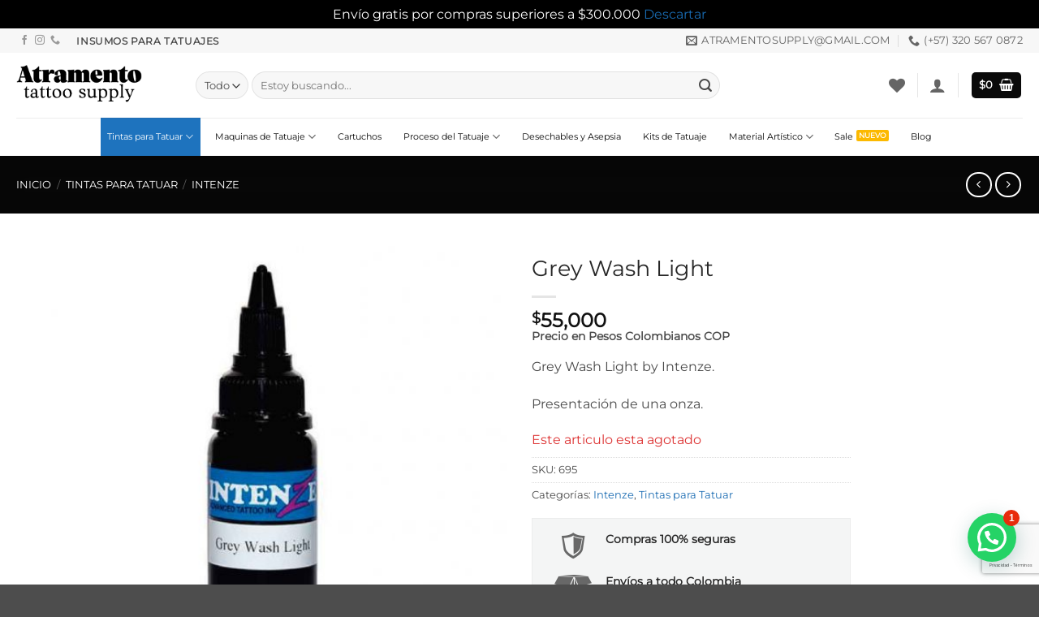

--- FILE ---
content_type: text/html; charset=UTF-8
request_url: https://atramento.com.co/producto/grey-wash-light/
body_size: 72503
content:
<!DOCTYPE html><html lang="es" class="loading-site no-js"><head><meta charset="UTF-8" /><link rel="profile" href="http://gmpg.org/xfn/11" /><link rel="pingback" href="https://atramento.com.co/xmlrpc.php" /> <script>document.documentElement.className = document.documentElement.className + ' yes-js js_active js'</script> <script>(function(html){html.className = html.className.replace(/\bno-js\b/,'js')})(document.documentElement);</script> <meta name='robots' content='index, follow, max-image-preview:large, max-snippet:-1, max-video-preview:-1' /><style>img:is([sizes="auto" i],[sizes^="auto," i]){contain-intrinsic-size:3000px 1500px}</style><link rel="preload" href="https://atramento.com.co/wp-content/plugins/rate-my-post/public/css/fonts/ratemypost.ttf" type="font/ttf" as="font" crossorigin="anonymous">  <script data-cfasync="false" data-pagespeed-no-defer>var gtm4wp_datalayer_name = "dataLayer";
	var dataLayer = dataLayer || [];
	const gtm4wp_use_sku_instead = false;
	const gtm4wp_currency = 'COP';
	const gtm4wp_product_per_impression = 15;
	const gtm4wp_clear_ecommerce = false;
	const gtm4wp_datalayer_max_timeout = 2000;</script> <meta name="viewport" content="width=device-width, initial-scale=1" /><title>Tinta para tatuajes Grey Wash Light | Atramento Tattoo Supply</title><style id="rocket-critical-css">.styledefult{max-width:300px;clear:both}.styledefult .svg-inline--fa{height:24px!important;width:24px!important}.styledefult a{font-size:16px}.styledefult .azm-social{margin:0;padding:0;display:inline-block;color:#fff;text-align:center;-moz-border-radius:0;-webkit-border-radius:0;border-radius:0}.styledefult .azm-social svg.svg-inline--fa.fa-whatsapp.fa-w-14{line-height:24px;vertical-align:top}.styledefult .azm-btn{margin:8px 8px 8px 0;padding:13px 17px;font-size:16px;line-height:24px;font-weight:300;-moz-border-radius:4px;-webkit-border-radius:4px;border-radius:4px}.styledefult .azm-shadow-bottom{position:relative;overflow:hidden}.styledefult .azm-shadow-bottom:before{content:"";position:absolute;top:50%;left:0;width:100%;height:50%}.styledefult .azm-whatsapp{background:#25d366;font-weight:700}@font-face{font-family:fl-icons;font-display:block;src:url(https://atramento.com.co/wp-content/themes/flatsome/assets/css/icons/fl-icons.eot);src:url(https://atramento.com.co/wp-content/themes/flatsome/assets/css/icons/fl-icons.eot#iefix) format("embedded-opentype"),url(https://atramento.com.co/wp-content/themes/flatsome/assets/css/icons/fl-icons.woff2) format("woff2"),url(https://atramento.com.co/wp-content/themes/flatsome/assets/css/icons/fl-icons.ttf) format("truetype"),url(https://atramento.com.co/wp-content/themes/flatsome/assets/css/icons/fl-icons.woff) format("woff"),url(https://atramento.com.co/wp-content/themes/flatsome/assets/css/icons/fl-icons.svg#fl-icons) format("svg")}.wishlist-icon{position:relative}.wishlist-popup{opacity:0;max-height:0;position:absolute;overflow:hidden;padding:5px;margin-top:-10px;border-radius:5px;line-height:1.3;text-align:center;font-size:.9em;top:100%;background-color:rgba(0,0,0,.8);right:0;color:#fff}.wishlist-popup:after{bottom:100%;right:10px;border:solid transparent;content:" ";height:0;width:0;position:absolute;border-color:transparent;border-bottom-color:rgba(0,0,0,.8);border-width:10px;margin-left:-10px}.wishlist-popup a{color:#ccc;display:block}.joinchat{--bottom:20px;--sep:20px;--header:70px;--red:37;--green:211;--blue:102;--rgb:var(--red),var(--green),var(--blue);--color:rgb(var(--rgb));--dark:rgb(calc(var(--red) - 75),calc(var(--green) - 75),calc(var(--blue) - 75));--hover:rgb(calc(var(--red) + 50),calc(var(--green) + 50),calc(var(--blue) + 50));--bg:rgba(var(--rgb),0.04);--tolerance:210;--bw:calc((var(--red)*0.2126 + var(--green)*0.7152 + var(--blue)*0.0722 - var(--tolerance))*-100000);--text:rgba(var(--bw),var(--bw),var(--bw),min(0.9,max(0.7,var(--bw))));--msg:var(--color);position:fixed;z-index:1000;right:var(--sep);bottom:var(--bottom);color:var(--text);font:normal normal normal 16px/1.625em -apple-system,BlinkMacSystemFont,Segoe UI,Roboto,Oxygen,Ubuntu,Cantarell,Open Sans,Helvetica Neue,sans-serif;letter-spacing:0;transform:scale3d(0,0,0);-webkit-font-smoothing:antialiased}.joinchat *,.joinchat :after,.joinchat :before{box-sizing:border-box}@media (max-width:480px),(orientation:landscape) and (max-width:767px){.joinchat{--bottom:6px;--sep:6px;--header:55px}}@media (color-index:48){.joinchat.joinchat--dark-auto{--msg:var(--dark)}}@media (prefers-color-scheme:dark){.joinchat.joinchat--dark-auto{--msg:var(--dark)}}.joinchat__button{display:flex;flex-direction:row;position:absolute;z-index:2;bottom:8px;right:8px;height:60px;min-width:60px;max-width:95vw;background:#25d366;color:inherit;border-radius:30px;box-shadow:1px 6px 24px 0 rgba(7,94,84,.24);will-change:background-color,width}.joinchat__button__open{width:60px;height:60px;background:transparent url("data:image/svg+xml;charset=utf-8,%3Csvg xmlns='http://www.w3.org/2000/svg' viewBox='0 0 24 24'%3E%3Cpath fill='%23fff' d='M3.516 3.516c4.686-4.686 12.284-4.686 16.97 0 4.686 4.686 4.686 12.283 0 16.97a12.004 12.004 0 01-13.754 2.299l-5.814.735a.392.392 0 01-.438-.44l.748-5.788A12.002 12.002 0 013.517 3.517zm3.61 17.043l.3.158a9.846 9.846 0 0011.534-1.758c3.843-3.843 3.843-10.074 0-13.918-3.843-3.843-10.075-3.843-13.918 0a9.846 9.846 0 00-1.747 11.554l.16.303-.51 3.942a.196.196 0 00.219.22l3.961-.501zm6.534-7.003l-.933 1.164a9.843 9.843 0 01-3.497-3.495l1.166-.933a.792.792 0 00.23-.94L9.561 6.96a.793.793 0 00-.924-.445 1291.6 1291.6 0 00-2.023.524.797.797 0 00-.588.88 11.754 11.754 0 0010.005 10.005.797.797 0 00.88-.587l.525-2.023a.793.793 0 00-.445-.923L14.6 13.327a.792.792 0 00-.94.23z'/%3E%3C/svg%3E") 50% no-repeat;background-size:36px}.joinchat__button__send{display:none;width:60px;height:60px;max-width:60px;padding:12px 11px 12px 13px;margin:0;flex-shrink:0}.joinchat__button__send path{fill:none!important;stroke:var(--text)!important}.joinchat__button__send .joinchat_svg__plain{stroke-dasharray:1097;stroke-dashoffset:1097;animation:joinchat_plain 6s .2s ease-in-out infinite}.joinchat__button__send .joinchat_svg__chat{stroke-dasharray:1020;stroke-dashoffset:1020;animation:joinchat_chat 6s 3.2s ease-in-out infinite}.joinchat__button__sendtext{padding:0;max-width:0;font-weight:600;line-height:60px;white-space:nowrap;opacity:0;overflow:hidden}.joinchat__badge{position:absolute;top:-4px;right:-4px;width:20px;height:20px;border:none;border-radius:50%;background:#e82c0c;font-size:12px;font-weight:600;line-height:20px;text-align:center;box-shadow:none;opacity:0}.joinchat__tooltip{position:absolute;top:14px;right:76px;max-width:calc(100vw - 105px);height:32px;padding:0 14px;border:none;border-radius:16px;background:#fff;color:rgba(0,0,0,.8);line-height:31px;white-space:nowrap;opacity:0;filter:drop-shadow(0 1px 4px rgba(0,0,0,.4));transform:translateZ(0)}.joinchat__tooltip:after{content:"";display:block;position:absolute;top:10px;right:-6px;border:8px solid transparent;border-width:6px 0 6px 8px;border-left-color:#fff}.joinchat__tooltip div{overflow:hidden;text-overflow:ellipsis}.joinchat__box{display:flex;flex-direction:column;position:absolute;bottom:0;right:0;z-index:1;width:calc(100vw - var(--sep)*2);max-width:400px;min-height:170px;max-height:calc(100vh - var(--bottom) - var(--sep));border-radius:32px;background:transparent;box-shadow:0 2px 6px 0 rgba(0,0,0,.5);text-align:left;overflow:hidden;transform:scale3d(0,0,0);opacity:0}.joinchat__header{flex-shrink:0;height:var(--header);line-height:var(--header);padding:0 26px;margin:0;background:var(--color)}.joinchat__copy{font-size:11px;line-height:18px;color:inherit!important;text-decoration:none!important;fill:currentColor;opacity:.7}.joinchat__copy svg{display:inline-block;width:auto;height:18px;vertical-align:-26%}.joinchat__close{position:absolute;top:18px;right:24px;width:34px;height:34px;border-radius:50%;background:rgba(0,0,0,.4) url("data:image/svg+xml;charset=utf-8,%3Csvg xmlns='http://www.w3.org/2000/svg' viewBox='0 0 24 24' fill='%23fff'%3E%3Cpath d='M24 2.4L21.6 0 12 9.6 2.4 0 0 2.4 9.6 12 0 21.6 2.4 24l9.6-9.6 9.6 9.6 2.4-2.4-9.6-9.6L24 2.4z'/%3E%3C/svg%3E") 50% no-repeat;background-size:12px}.joinchat__box__scroll{padding:20px 0 80px;background:#fff linear-gradient(0deg,var(--bg),var(--bg));overflow-x:hidden;overflow-y:auto;will-change:scroll-position}.joinchat__box__scroll::-webkit-scrollbar{width:5px;background:transparent}.joinchat__box__scroll::-webkit-scrollbar-thumb{border-radius:3px;background:transparent}@supports (-webkit-overflow-scrolling:touch){.joinchat__box__scroll{overflow-y:scroll;-webkit-overflow-scrolling:touch}}@media (max-width:480px),(orientation:landscape) and (max-width:767px){.joinchat__close{top:13px;width:28px;height:28px}.joinchat__box__scroll{padding:15px 0 70px}}@media (color-index:48){.joinchat--dark-auto .joinchat__box__scroll{background:#1a1a1a}.joinchat--dark-auto .joinchat__header{background:var(--dark)}}@media (prefers-color-scheme:dark){.joinchat--dark-auto .joinchat__box__scroll{background:#1a1a1a}.joinchat--dark-auto .joinchat__header{background:var(--dark)}}.joinchat__message{position:relative;min-height:60px;padding:17px 20px;margin:0 26px 26px;border-radius:32px;background:#fff;color:#4a4a4a;filter:drop-shadow(0 1px 2px rgba(0,0,0,.3));transform:translateZ(0)}.joinchat__message:before{content:"";display:block;position:absolute;bottom:20px;left:-15px;width:17px;height:25px;background:inherit;-webkit-clip-path:url(https://atramento.com.co/wp-content/plugins/creame-whatsapp-me/public/css/#joinchat__message__peak);clip-path:url(https://atramento.com.co/wp-content/plugins/creame-whatsapp-me/public/css/#joinchat__message__peak)}@media (color-index:48){.joinchat--dark-auto .joinchat__message{background:#505050;color:#d8d8d8}}@media (prefers-color-scheme:dark){.joinchat--dark-auto .joinchat__message{background:#505050;color:#d8d8d8}}@media (max-width:480px),(orientation:landscape) and (max-width:767px){.joinchat__message{padding:18px 16px;line-height:24px;margin:0 20px 20px}}@keyframes joinchat_plain{0%,50%,to{stroke-dashoffset:1097}5%,45%{stroke-dashoffset:0}}@keyframes joinchat_chat{0%,50%,to{stroke-dashoffset:1020}5%,45%{stroke-dashoffset:0}}.ubermenu,.ubermenu .ubermenu-column,.ubermenu .ubermenu-item,.ubermenu .ubermenu-nav,.ubermenu .ubermenu-submenu,.ubermenu .ubermenu-target{margin:0;padding:0;left:auto;right:auto;top:auto;bottom:auto;text-indent:0;clip:auto;position:static;background:0 0;text-transform:none;overflow:visible;z-index:10;-webkit-box-shadow:none;-moz-box-shadow:none;-o-box-shadow:none;box-shadow:none;-webkit-box-sizing:border-box;-moz-box-sizing:border-box;-ms-box-sizing:border-box;-o-box-sizing:border-box;box-sizing:border-box;vertical-align:top;line-height:1.3em;border:none;border-radius:0}.ubermenu,.ubermenu .ubermenu-column,.ubermenu .ubermenu-item,.ubermenu .ubermenu-nav,.ubermenu .ubermenu-submenu,.ubermenu .ubermenu-target{height:auto;width:auto;max-height:none;min-height:0}.ubermenu .ubermenu-submenu-drop{-webkit-backface-visibility:hidden;-moz-backface-visibility:hidden;backface-visibility:hidden;-moz-transform:translateZ(0);-webkit-transform:translateZ(0)}.ubermenu{display:block;line-height:1.3em;text-align:left}.ubermenu-bound{position:relative}.ubermenu,.ubermenu-nav{overflow:visible!important;z-index:100}.ubermenu-nav{text-align:inherit}.ubermenu-nav,.ubermenu-submenu{display:block;margin:0;padding:0;list-style:none}.ubermenu-bar-align-center{float:none;margin:0 auto}.ubermenu-items-align-center{text-align:center}.ubermenu .ubermenu-item{text-align:left;display:inline-block;vertical-align:top}.ubermenu .ubermenu-item-level-0{vertical-align:bottom;-moz-backface-visibility:visible;backface-visibility:visible}.ubermenu .ubermenu-item.ubermenu-item-level-0{float:none}body:not(.rtl) .ubermenu.ubermenu-horizontal .ubermenu-item-level-0:first-child>.ubermenu-target{border-left:none}.ubermenu .ubermenu-submenu-type-stack>.ubermenu-item-normal>.ubermenu-target,.ubermenu .ubermenu-target{padding:15px 20px}.ubermenu .ubermenu-submenu .ubermenu-submenu-type-stack{width:auto}.ubermenu .ubermenu-submenu-type-stack{padding-top:10px;padding-bottom:10px}.ubermenu .ubermenu-submenu-type-stack>.ubermenu-item-normal>.ubermenu-target{padding-top:5px;padding-bottom:5px}.ubermenu .ubermenu-target{display:block;text-decoration:none;position:relative}.ubermenu .ubermenu-submenu .ubermenu-target{backface-visibility:hidden}.ubermenu-sub-indicators .ubermenu-has-submenu-drop>.ubermenu-target>.ubermenu-sub-indicator{position:absolute;right:10px;top:50%;margin-top:-6px}.ubermenu-sub-indicators .ubermenu-has-submenu-drop>.ubermenu-target{padding-right:25px}.ubermenu-sub-indicators .ubermenu-submenu-type-flyout>.ubermenu-has-submenu-drop>.ubermenu-target>.ubermenu-sub-indicator{transform:rotate(-90deg)}.ubermenu .ubermenu-target-text{display:inline-block;vertical-align:baseline;font-family:inherit;font-weight:inherit;color:inherit}.ubermenu .ubermenu-item-layout-image_left>.ubermenu-target-text{padding-left:50px}.ubermenu .ubermenu-item-layout-image_right>.ubermenu-target-text{padding-right:50px}.ubermenu .ubermenu-content-align-left{text-align:left}.ubermenu .ubermenu-column{max-width:100%}.ubermenu .ubermenu-item .ubermenu-submenu-drop{position:absolute;z-index:500;top:-10000px;height:0;max-height:0;visibility:hidden;overflow:hidden}.ubermenu .ubermenu-item:not(.ubermenu-active) .ubermenu-submenu-drop{min-height:0!important}.ubermenu .ubermenu-item .ubermenu-submenu-drop{box-shadow:0 0 20px rgba(0,0,0,.15)}.ubermenu .ubermenu-item-level-0>.ubermenu-submenu-drop{clip:rect(0,5000px,5000px,-5000px)}.ubermenu-bound .ubermenu-submenu-type-mega{min-width:50%}.ubermenu .ubermenu-submenu-drop.ubermenu-submenu-align-left_edge_item{left:auto}.ubermenu .ubermenu-submenu-type-stack>.ubermenu-item{display:block}.ubermenu .ubermenu-submenu-type-stack>.ubermenu-item.ubermenu-column-auto{width:100%;display:block;float:none;min-width:0}.ubermenu-transition-none .ubermenu-item .ubermenu-submenu-drop{top:auto}.ubermenu:not(.ubermenu-transition-slide) .ubermenu-submenu.ubermenu-submenu-type-mega{max-height:600px;overflow-y:auto;-webkit-overflow-scrolling:touch}.ubermenu.ubermenu-disable-submenu-scroll .ubermenu-item>.ubermenu-submenu.ubermenu-submenu-type-mega{overflow:hidden}.ubermenu .ubermenu-submenu-type-flyout>.ubermenu-item{display:block;float:none;position:relative;min-width:150px;clear:both}.ubermenu:not(.ubermenu-transition-slide) .ubermenu-submenu.ubermenu-submenu-type-flyout{max-height:99999px}.ubermenu .ubermenu-submenu .ubermenu-submenu-type-flyout{margin-top:-1px;top:0;left:100%;min-width:0;clip:rect(-10px,5000px,5000px,0)}.ubermenu .ubermenu-submenu .ubermenu-column{display:block;float:left;width:auto}.ubermenu .ubermenu-submenu .ubermenu-column-auto{min-width:100px;width:auto}.ubermenu .ubermenu-column:after,.ubermenu .ubermenu-submenu:after,.ubermenu:after{content:"";display:table;clear:both}.ubermenu{background:0 0}.ubermenu-submenu-drop{background:#fff}.ubermenu-skin-white{font-size:12px;color:#888888}.ubermenu-skin-white .ubermenu-target{color:#555555}.ubermenu-skin-white{border:none;background:#ffffff}.ubermenu-skin-white .ubermenu-item-level-0.ubermenu-current-menu-parent>.ubermenu-target{color:#000000;background:transparent}.ubermenu-skin-white .ubermenu-item-level-0>.ubermenu-target{font-weight:bold;color:#555555;text-transform:none;border-left:none}body:not(.rtl) .ubermenu-skin-white.ubermenu-horizontal .ubermenu-item-level-0:first-child>.ubermenu-target{box-shadow:none}.ubermenu-skin-white .ubermenu-submenu.ubermenu-submenu-drop{background:#ffffff;border:1px solid #e9e9e9}.ubermenu-skin-white.ubermenu-horizontal .ubermenu-item-level-0>.ubermenu-submenu-drop{border-top:1px solid #e9e9e9}.ubermenu-skin-white .ubermenu-submenu,.ubermenu-skin-white .ubermenu-submenu .ubermenu-target{color:#555555}.ubermenu-skin-white .ubermenu-submenu .ubermenu-item-header>.ubermenu-target{font-weight:bold;color:#222222}.ubermenu-skin-white .ubermenu-submenu .ubermenu-item-header.ubermenu-has-submenu-stack>.ubermenu-target{border-bottom:1px solid #e9e9e9}.ubermenu-skin-white .ubermenu-submenu-drop{border-bottom-width:3px}.ubermenu-skin-white{border-top:2px solid #222;border-bottom:1px solid #eee;border-left:none;border-right:none}.fas{-moz-osx-font-smoothing:grayscale;-webkit-font-smoothing:antialiased;display:inline-block;font-style:normal;font-variant:normal;text-rendering:auto;line-height:1}.fa-angle-down:before{content:"\f107"}.fa-whatsapp:before{content:"\f232"}@font-face{font-family:Font Awesome\ 5 Free;font-style:normal;font-weight:400;src:url(https://atramento.com.co/wp-content/plugins/ubermenu-master/assets/fontawesome/fonts/webfonts/fa-regular-400.eot);src:url(https://atramento.com.co/wp-content/plugins/ubermenu-master/assets/fontawesome/fonts/webfonts/fa-regular-400.eot?#iefix) format("embedded-opentype"),url(https://atramento.com.co/wp-content/plugins/ubermenu-master/assets/fontawesome/fonts/webfonts/fa-regular-400.woff2) format("woff2"),url(https://atramento.com.co/wp-content/plugins/ubermenu-master/assets/fontawesome/fonts/webfonts/fa-regular-400.woff) format("woff"),url(https://atramento.com.co/wp-content/plugins/ubermenu-master/assets/fontawesome/fonts/webfonts/fa-regular-400.ttf) format("truetype"),url(https://atramento.com.co/wp-content/plugins/ubermenu-master/assets/fontawesome/fonts/webfonts/fa-regular-400.svg#fontawesome) format("svg")}@font-face{font-family:Font Awesome\ 5 Free;font-style:normal;font-weight:900;src:url(https://atramento.com.co/wp-content/plugins/ubermenu-master/assets/fontawesome/fonts/webfonts/fa-solid-900.eot);src:url(https://atramento.com.co/wp-content/plugins/ubermenu-master/assets/fontawesome/fonts/webfonts/fa-solid-900.eot?#iefix) format("embedded-opentype"),url(https://atramento.com.co/wp-content/plugins/ubermenu-master/assets/fontawesome/fonts/webfonts/fa-solid-900.woff2) format("woff2"),url(https://atramento.com.co/wp-content/plugins/ubermenu-master/assets/fontawesome/fonts/webfonts/fa-solid-900.woff) format("woff"),url(https://atramento.com.co/wp-content/plugins/ubermenu-master/assets/fontawesome/fonts/webfonts/fa-solid-900.ttf) format("truetype"),url(https://atramento.com.co/wp-content/plugins/ubermenu-master/assets/fontawesome/fonts/webfonts/fa-solid-900.svg#fontawesome) format("svg")}.fas{font-family:Font Awesome\ 5 Free}.fas{font-weight:900}html{font-family:sans-serif;-ms-text-size-adjust:100%;-webkit-text-size-adjust:100%}body{margin:0}aside,figure,header,main,nav,section{display:block}a{background-color:transparent}b,strong{font-weight:inherit}b,strong{font-weight:bolder}img{border-style:none}svg:not(:root){overflow:hidden}button,input,select{font:inherit}button,input,select{overflow:visible}button,select{text-transform:none}button,[type="submit"]{-webkit-appearance:button}button::-moz-focus-inner,input::-moz-focus-inner{border:0;padding:0}button:-moz-focusring,input:-moz-focusring{outline:1px dotted ButtonText}[type="checkbox"]{box-sizing:border-box;padding:0}[type="search"]{-webkit-appearance:textfield}[type="search"]::-webkit-search-cancel-button,[type="search"]::-webkit-search-decoration{-webkit-appearance:none}*,*:before,*:after{box-sizing:border-box}html{box-sizing:border-box;background-attachment:fixed}body{color:#777;scroll-behavior:smooth;-webkit-font-smoothing:antialiased;-moz-osx-font-smoothing:grayscale}img{max-width:100%;height:auto;display:inline-block;vertical-align:middle}figure{margin:0}p:empty{display:none}a,button,input{-ms-touch-action:manipulation;touch-action:manipulation}ins{text-decoration:none}iframe{max-width:100%}.col{position:relative;margin:0;padding:0 15px 30px;width:100%}.col-fit{-ms-flex:1;flex:1}.col-inner{position:relative;margin-left:auto;margin-right:auto;width:100%;background-position:50% 50%;background-size:cover;background-repeat:no-repeat;-ms-flex:1 0 auto;flex:1 0 auto}@media screen and (min-width:850px){.col:first-child .col-inner{margin-left:auto;margin-right:0}}@media screen and (max-width:849px){.col{padding-bottom:30px}}.align-middle{-ms-flex-align:center!important;align-items:center!important;-ms-flex-item-align:center!important;-ms-grid-row-align:center!important;align-self:center!important;vertical-align:middle!important}.align-center{-ms-flex-pack:center!important;justify-content:center!important}.small-10{max-width:83.33333%;-ms-flex-preferred-size:83.33333%;flex-basis:83.33333%}.small-12{max-width:100%;-ms-flex-preferred-size:100%;flex-basis:100%}@media screen and (min-width:550px){.medium-8{max-width:66.66667%;-ms-flex-preferred-size:66.66667%;flex-basis:66.66667%}.medium-9{max-width:75%;-ms-flex-preferred-size:75%;flex-basis:75%}}@media screen and (min-width:850px){.large-2{max-width:16.66667%;-ms-flex-preferred-size:16.66667%;flex-basis:16.66667%}.large-6{max-width:50%;-ms-flex-preferred-size:50%;flex-basis:50%}.large-8{max-width:66.66667%;-ms-flex-preferred-size:66.66667%;flex-basis:66.66667%}.large-12{max-width:100%;-ms-flex-preferred-size:100%;flex-basis:100%}}body,.container,.row{width:100%;margin-left:auto;margin-right:auto}.container{padding-left:15px;padding-right:15px}.container,.row{max-width:1080px}.row.row-collapse{max-width:1050px}.flex-row{-js-display:flex;display:-ms-flexbox;display:flex;-ms-flex-flow:row nowrap;flex-flow:row nowrap;-ms-flex-align:center;align-items:center;-ms-flex-pack:justify;justify-content:space-between;width:100%}.header .flex-row{height:100%}.flex-col{max-height:100%}.flex-grow{-ms-flex:1;flex:1;-ms-flex-negative:1;-ms-flex-preferred-size:auto!important}.flex-center{margin:0 auto}.flex-left{margin-right:auto}.flex-right{margin-left:auto}@media (max-width:849px){.medium-flex-wrap{-ms-flex-flow:column wrap;flex-flow:column wrap}.medium-flex-wrap .flex-col{padding-top:5px;padding-bottom:5px;-ms-flex-positive:0;flex-grow:0;width:100%}}@media all and (-ms-high-contrast:none){.nav>li>a>i{top:-1px}}.row{width:100%;-js-display:flex;display:-ms-flexbox;display:flex;-ms-flex-flow:row wrap;flex-flow:row wrap}.row .row:not(.row-collapse),.container .row:not(.row-collapse){padding-left:0;padding-right:0;margin-left:-15px;margin-right:-15px;width:auto}.row-full-width{max-width:100%!important}.row-collapse{padding:0}.row-collapse>.col{padding:0!important}.section{padding:30px 0;position:relative;min-height:auto;width:100%;display:-ms-flexbox;display:flex;-ms-flex-flow:row;flex-flow:row;-ms-flex-align:center;align-items:center}.section.dark{background-color:#666}.section-bg{overflow:hidden}.section-bg,.section-content{width:100%}.section-content{z-index:1}.container .section{padding-left:30px;padding-right:30px}.nav-dropdown{position:absolute;min-width:260px;max-height:0;z-index:9;padding:20px 0 20px;opacity:0;margin:0;box-shadow:1px 1px 15px rgba(0,0,0,0.15);border:2px solid #ddd;color:#777;background-color:#fff;text-align:left;display:table;left:-99999px}.nav-dropdown:after{visibility:hidden;display:block;content:"";clear:both;height:0}.nav-dropdown li{display:block;margin:0;vertical-align:top}.nav-dropdown>li.html{min-width:260px}.nav-dropdown.nav-dropdown-simple li.html{padding:0 20px 10px}.nav-dropdown-has-arrow li.has-dropdown:after,.nav-dropdown-has-arrow li.has-dropdown:before{bottom:-2px;z-index:10;opacity:0;left:50%;border:solid transparent;content:'';height:0;width:0;position:absolute}.nav-dropdown-has-arrow li.has-dropdown:after{border-color:rgba(221,221,221,0);border-bottom-color:#fff;border-width:8px;margin-left:-8px}.nav-dropdown-has-arrow li.has-dropdown:before{z-index:-999;border-bottom-color:#ddd;border-width:11px;margin-left:-11px}.nav p{margin:0;padding-bottom:0}.nav,.nav ul:not(.nav-dropdown){margin:0;padding:0}.nav{width:100%;position:relative;display:inline-block;display:-ms-flexbox;display:flex;-ms-flex-flow:row wrap;flex-flow:row wrap;-ms-flex-align:center;align-items:center}.nav>li{display:inline-block;list-style:none;margin:0;padding:0;position:relative;margin:0 7px}.nav>li>a{padding:10px 0;display:inline-block;display:-ms-inline-flexbox;display:inline-flex;-ms-flex-wrap:wrap;flex-wrap:wrap;-ms-flex-align:center;align-items:center}.nav-small .nav>li>a{vertical-align:top;padding-top:5px;padding-bottom:5px;font-weight:normal}.nav-small.nav>li.html{font-size:.75em}.nav-center{-ms-flex-pack:center;justify-content:center}.nav-left{-ms-flex-pack:start;justify-content:flex-start}.nav-right{-ms-flex-pack:end;justify-content:flex-end}@media (max-width:849px){.medium-nav-center{-ms-flex-pack:center;justify-content:center}}.nav>li>a{color:rgba(102,102,102,0.85)}.nav li:first-child{margin-left:0!important}.nav li:last-child{margin-right:0!important}.nav-uppercase>li>a{letter-spacing:.02em;text-transform:uppercase;font-weight:bolder}@media (min-width:850px){.nav-divided>li{margin:0 .7em}.nav-divided>li+li>a:after{content:"";position:absolute;top:50%;width:1px;border-left:1px solid rgba(0,0,0,0.1);height:15px;margin-top:-7px;left:-1em}}li.html form,li.html select,li.html input{margin:0}.nav.nav-vertical{-ms-flex-flow:column;flex-flow:column}.nav.nav-vertical li{list-style:none;margin:0;width:100%}.nav-vertical li li{font-size:1em;padding-left:.5em}.nav-vertical>li{display:-ms-flexbox;display:flex;-ms-flex-flow:row wrap;flex-flow:row wrap;-ms-flex-align:center;align-items:center}.nav-vertical>li.html{padding-top:1em;padding-bottom:1em}.nav-vertical .social-icons{display:block;width:100%}.badge-container{margin:30px 0 0 0}.badge{display:table;z-index:20;height:2.8em;width:2.8em;-webkit-backface-visibility:hidden;backface-visibility:hidden}.badge-inner{display:table-cell;vertical-align:middle;text-align:center;width:100%;height:100%;background-color:#446084;line-height:.85;color:#fff;font-weight:bolder;padding:2px;white-space:nowrap}.badge-circle{margin-left:-.4em}.badge-circle .badge-inner{border-radius:999px}.button,button{position:relative;display:inline-block;background-color:transparent;text-transform:uppercase;font-size:.97em;letter-spacing:.03em;font-weight:bolder;text-align:center;color:currentColor;text-decoration:none;border:1px solid transparent;vertical-align:middle;border-radius:0;margin-top:0;margin-right:1em;text-shadow:none;line-height:2.4em;min-height:2.5em;padding:0 1.2em;max-width:100%;text-rendering:optimizeLegibility;box-sizing:border-box}.button span{display:inline-block;line-height:1.6}.button.is-outline{line-height:2.19em}.button{color:#fff;background-color:#446084;background-color:var(--primary-color);border-color:rgba(0,0,0,0.05)}.button.is-outline{border:2px solid currentColor;background-color:transparent}.dark .button{color:#fff}.is-outline{color:silver}.primary{background-color:#446084}.white{background-color:#fff!important;color:#666!important}.white.button.is-outline{background-color:transparent;color:currentColor!important}.white.is-outline{color:#fff!important;background-color:transparent!important}.secondary,.button.alt{background-color:#d26e4b}.header-button{display:inline-block}.header-button .button{margin:0}.flex-col button,.flex-col .button,.flex-col input{margin-bottom:0}.is-divider{height:3px;display:block;background-color:rgba(0,0,0,0.1);margin:1em 0 1em;width:100%;max-width:30px}.dark .is-divider{background-color:rgba(255,255,255,0.3)}form{margin-bottom:0}input[type='search'],input[type='text'],input[type='password'],select{box-sizing:border-box;border:1px solid #ddd;padding:0 .75em;height:2.507em;font-size:.97em;border-radius:0;max-width:100%;width:100%;vertical-align:middle;background-color:#fff;color:#333;box-shadow:inset 0 1px 2px rgba(0,0,0,0.1)}input[type='search'],input[type='text']{-webkit-appearance:none;-moz-appearance:none;appearance:none}label{font-weight:bold;display:block;font-size:.9em;margin-bottom:0.4em}input[type='checkbox']{display:inline;margin-right:10px;font-size:16px}select{box-shadow:inset 0 -1.4em 1em 0 rgba(0,0,0,0.02);background-color:#fff;-webkit-appearance:none;-moz-appearance:none;background-image:url("data:image/svg+xml;charset=utf8, %3Csvg xmlns='http://www.w3.org/2000/svg' width='24' height='24' viewBox='0 0 24 24' fill='none' stroke='%23333' stroke-width='2' stroke-linecap='round' stroke-linejoin='round' class='feather feather-chevron-down'%3E%3Cpolyline points='6 9 12 15 18 9'%3E%3C/polyline%3E%3C/svg%3E");background-position:right .45em top 50%;background-repeat:no-repeat;padding-right:1.4em;background-size:auto 16px;border-radius:0;display:block}select.resize-select{width:55px}@media screen and (-ms-high-contrast:active),(-ms-high-contrast:none){select::-ms-expand{display:none}}.form-flat input:not([type="submit"]),.form-flat select{background-color:rgba(0,0,0,0.03);box-shadow:none;border-color:rgba(0,0,0,0.09);color:currentColor!important;border-radius:99px}.form-flat button,.form-flat input{border-radius:99px}.form-flat .flex-row .flex-col{padding-right:4px}.form-flat .button.icon{color:currentColor!important;border-color:transparent!important;background-color:transparent!important;box-shadow:none}.icon-box .icon-box-img{margin-bottom:1em;max-width:100%;position:relative}.icon-box-img img{padding-top:.2em;width:100%}.icon-box-left{-js-display:flex;display:-ms-flexbox;display:flex;-ms-flex-flow:row wrap;flex-flow:row wrap;width:100%}.icon-box-left .icon-box-img{-ms-flex:0 0 auto;flex:0 0 auto;margin-bottom:0;max-width:200px}.icon-box-left .icon-box-text{-ms-flex:1 1 0px;flex:1 1 0px}.icon-box-left .icon-box-img+.icon-box-text{padding-left:1em}i[class^="icon-"],i[class*=" icon-"]{font-family:'fl-icons'!important;font-display:block;speak:none!important;margin:0;padding:0;display:inline-block;font-style:normal!important;font-weight:normal!important;font-variant:normal!important;text-transform:none!important;position:relative;line-height:1.2}button i,.button i{vertical-align:middle;top:-1.5px}a.icon:not(.button){font-family:sans-serif;margin-left:.25em;margin-right:.25em;font-size:1.2em}.header a.icon:not(.button){margin-left:.3em;margin-right:.3em}.header .nav-small a.icon:not(.button){font-size:1em}.button.icon{margin-left:.12em;margin-right:.12em;min-width:2.5em;padding-left:.6em;padding-right:.6em;display:inline-block}.button.icon i{font-size:1.2em}.button.icon.is-small{border-width:1px}.button.icon.is-small i{top:-1px}.button.icon.circle{padding-left:0;padding-right:0}.button.icon.circle>i{margin:0 8px}.button.icon.circle>i:only-child{margin:0}.nav>li>a>i{vertical-align:middle;font-size:20px}.nav>li>a>i+span{margin-left:5px}.nav>li>a>i.icon-search{font-size:1.2em}.nav>li>a>i.icon-menu{font-size:1.9em}.nav>li.has-icon>a>i{min-width:1em}[data-icon-label]{position:relative}[data-icon-label="0"]:after{display:none}[data-icon-label]:after{content:attr(data-icon-label);position:absolute;font-style:normal;font-family:Arial,Sans-serif!important;top:-10px;right:-10px;font-weight:bolder;background-color:#d26e4b;box-shadow:1px 1px 3px 0px rgba(0,0,0,0.3);font-size:11px;padding-left:2px;padding-right:2px;opacity:.9;line-height:17px;letter-spacing:-.5px;height:17px;min-width:17px;border-radius:99px;color:#fff;text-align:center;z-index:1}.button [data-icon-label]:after{top:-12px;right:-12px}img{opacity:1}.image-tools{padding:10px;position:absolute}.image-tools a:last-child{margin-bottom:0}.image-tools.top.right{padding-bottom:0;padding-left:0}@media only screen and (max-device-width:1024px){.image-tools{opacity:1!important;padding:5px}}.lightbox-content{background-color:#fff;max-width:875px;margin:0 auto;transform:translateZ(0);box-shadow:3px 3px 20px 0 rgba(0,0,0,0.15);position:relative}.lightbox-content .lightbox-inner{padding:30px 20px}.mfp-hide{display:none!important}.slider{position:relative;scrollbar-width:none}.slider:not(.flickity-enabled){white-space:nowrap;overflow-y:hidden;overflow-x:scroll;width:auto;-ms-overflow-style:-ms-autohiding-scrollbar}.slider::-webkit-scrollbar{width:0px!important;height:0px!important}.slider:not(.flickity-enabled)>*{display:inline-block!important;white-space:normal!important;vertical-align:top}.slider>div:not(.col){width:100%}label{color:#222}a{color:#334862;text-decoration:none}a.plain{color:currentColor}.dark a{color:currentColor}ul{list-style:disc}ul{margin-top:0;padding:0}ul ul{margin:1.5em 0 1.5em 3em}li{margin-bottom:.6em}.entry-summary ul li{margin-left:1.3em}.button,button,input,select{margin-bottom:1em}form,figure,p,ul{margin-bottom:1.3em}form p{margin-bottom:.5em}body{line-height:1.6}h1,h3,h4{color:#555;width:100%;margin-top:0;margin-bottom:.5em;text-rendering:optimizeSpeed}h1{font-size:1.7em;line-height:1.3}h3{font-size:1.25em}h4{font-size:1.125em}@media (max-width:549px){h1{font-size:1.4em}h3{font-size:1em}}p{margin-top:0}.uppercase{line-height:1.05;letter-spacing:.05em;text-transform:uppercase}.lowercase{text-transform:none!important}.is-normal{font-weight:normal}.uppercase{line-height:1.2;text-transform:uppercase}.is-larger{font-size:1.3em}.is-small,.is-small.button{font-size:.8em}@media (max-width:549px){.is-larger{font-size:1.2em}}.nav>li>a{font-size:.8em}.nav>li.html{font-size:.85em}.container:after,.row:after,.clearfix:after{content:"";display:table;clear:both}@media (max-width:549px){.hide-for-small{display:none!important}}@media (min-width:850px){.show-for-medium{display:none!important}}@media (max-width:849px){.hide-for-medium{display:none!important}.medium-text-center{text-align:center!important;width:100%!important;float:none!important}}.full-width,.expand{width:100%!important;max-width:100%!important;padding-left:0!important;padding-right:0!important;display:block}.mb-0{margin-bottom:0!important}.ml-0{margin-left:0!important}.mb-half{margin-bottom:15px}.mb-half:last-child{margin-bottom:0}.inner-padding{padding:30px}.last-reset *:last-child{margin-bottom:0}.text-left{text-align:left}.text-center{text-align:center}.text-center>div,.text-center .is-divider{margin-left:auto;margin-right:auto}.relative{position:relative!important}.absolute{position:absolute!important}.fixed{position:fixed!important;z-index:12}.top{top:0}.right{right:0}.left{left:0}.bottom{bottom:0}.fill{position:absolute;top:0;left:0;height:100%;right:0;bottom:0;padding:0!important;margin:0!important}.bg-fill{background-size:cover!important;background-repeat:no-repeat!important;background-position:50% 50%}.circle{border-radius:999px!important;object-fit:cover}.round{border-radius:5px}.hidden{display:none!important;visibility:hidden!important}.z-1{z-index:21}.z-3{z-index:23}.z-top{z-index:9995}.no-scrollbar{-ms-overflow-style:-ms-autohiding-scrollbar;scrollbar-width:none}.no-scrollbar::-webkit-scrollbar{width:0px!important;height:0px!important}.screen-reader-text{clip:rect(1px,1px,1px,1px);position:absolute!important;height:1px;width:1px;overflow:hidden}[data-parallax]:not(.parallax-active){opacity:0}[data-parallax]{will-change:transform!important}[data-parallax-container]{overflow:hidden}.show-on-hover{opacity:0;filter:blur(0)}.button.tooltip{opacity:1}.dark,.dark p{color:#f1f1f1}html{overflow-x:hidden}#wrapper,#main{background-color:#fff;position:relative}.header,.header-wrapper{width:100%;z-index:30;position:relative;background-size:cover;background-position:50% 0}.header-bg-color{background-color:rgba(255,255,255,0.9)}.header-top,.header-bottom{display:-ms-flexbox;display:flex;-ms-flex-align:center;align-items:center;-ms-flex-wrap:no-wrap;flex-wrap:no-wrap}.header-bg-image,.header-bg-color{background-position:50% 0}.header-top{background-color:#446084;z-index:11;position:relative;min-height:20px}.header-main{z-index:10;position:relative}.header-bottom{z-index:9;position:relative;min-height:35px}.top-divider{margin-bottom:-1px;border-top:1px solid currentColor;opacity:0.1}.nav>li.header-divider{border-left:1px solid rgba(0,0,0,0.1);height:30px;vertical-align:middle;position:relative;margin:0 7.5px}.widget{margin-bottom:1.5em}.breadcrumbs{color:#222;font-weight:bold;letter-spacing:0;padding:0}.breadcrumbs .divider{position:relative;top:0;opacity:.35;margin:0 .3em;font-weight:300}.dark .breadcrumbs{color:#fff}.breadcrumbs a{color:rgba(102,102,102,0.7);font-weight:normal}.breadcrumbs a:first-of-type{margin-left:0}.dark .breadcrumbs a{color:#fff}html{background-color:#5b5b5b}.back-to-top{margin:0;opacity:0;bottom:20px;right:20px;-ms-transform:translateY(30%);transform:translateY(30%)}.logo{line-height:1;margin:0}.logo a{text-decoration:none;display:block;color:#446084;font-size:32px;text-transform:uppercase;font-weight:bolder;margin:0}.logo img{display:block;width:auto}.header-logo-dark{display:none!important}.logo-left .logo{margin-left:0;margin-right:30px}@media screen and (max-width:849px){.header-inner .nav{-ms-flex-wrap:nowrap;flex-wrap:nowrap}.medium-logo-center .flex-left{-ms-flex-order:1;order:1;-ms-flex:1 1 0px;flex:1 1 0}.medium-logo-center .logo{-ms-flex-order:2;order:2;text-align:center;margin:0 15px}.medium-logo-center .logo img{margin:0 auto}.medium-logo-center .flex-right{-ms-flex:1 1 0px;flex:1 1 0;-ms-flex-order:3;order:3}}.next-prev-thumbs li{position:relative;display:inline-block;margin:0 1px 0!important}.next-prev-thumbs li .button{margin-bottom:0}.next-prev-thumbs .nav-dropdown{padding:2px;width:90px;min-width:90px}.page-title{position:relative}.page-title-bg{overflow:hidden}.title-overlay{background-color:rgba(0,0,0,0.25)}.page-title-inner{position:relative;padding-top:20px;min-height:60px}.page-title-inner ul{margin-top:0;margin-bottom:0}.featured-title{background-color:#446084;text-shadow:1px 1px 1px rgba(0,0,0,0.2)}.featured-title .page-title-inner{padding-bottom:20px}.featured-title .page-title-bg{box-shadow:inset 0 0 30px 0px rgba(0,0,0,0.1)}.sidebar-menu .search-form{display:block!important}.searchform-wrapper form{margin-bottom:0}.sidebar-menu .search-form{padding:5px 0;width:100%}.form-flat .search-form-categories{padding-right:5px}.searchform{position:relative}.searchform .button.icon{margin:0}.searchform .button.icon i{font-size:1.2em}.searchform-wrapper{width:100%}.searchform-wrapper.form-flat .flex-col:last-of-type{margin-left:-2.9em}.header .search-form .live-search-results{text-align:left;color:#111;top:105%;box-shadow:0 0 10px 0 rgba(0,0,0,0.1);left:0;right:0;background-color:rgba(255,255,255,0.95);position:absolute}.header li .html .live-search-results{top:0;position:relative;box-shadow:none;background-color:transparent}.section-title b{display:block;-ms-flex:1;flex:1;height:2px;opacity:.1;background-color:currentColor}.section-title-normal b{display:none}.icon-user:before{content:"\e901"}.icon-phone:before{content:"\e600"}.icon-menu:before{content:"\e800"}.icon-shopping-basket:before{content:"\e909"}.icon-heart:before{content:"\e000"}.icon-angle-right:before{content:"\f105"}.icon-angle-up:before{content:"\f106"}.icon-envelop:before{content:"\e003"}.icon-facebook:before{content:"\e002"}.icon-instagram:before{content:"\e00e"}.icon-search:before{content:"\e012"}.icon-whatsapp:before{content:"\e907"}.social-icons{display:inline-block;vertical-align:middle;font-size:.85em;color:#999}.html .social-icons{font-size:1em}.social-icons i{min-width:1em}.filter-button{display:inline-block;margin-top:.5em}.woocommerce-form-login .button{margin-bottom:0}p.form-row-wide{clear:both}.woocommerce-product-gallery figure{margin:0}.price{line-height:1}.product-info .price{font-size:1.5em;margin:.5em 0;font-weight:bolder}.price-wrapper .price{display:block}span.amount{white-space:nowrap;color:#111;font-weight:bold}.header-cart-title span.amount{color:currentColor}del span.amount{opacity:.6;font-weight:normal;margin-right:.3em}.product-main{padding:40px 0}.product-info{padding-top:10px}.product-summary .woocommerce-Price-currencySymbol{font-size:.75em;vertical-align:top;margin-top:.05em}.product-summary .quantity{margin-bottom:1em}.product_meta{font-size:.8em;margin-bottom:1em}.product_meta>span{display:block;border-top:1px dotted #ddd;padding:5px 0}.product-info p.stock{margin-bottom:1em;line-height:1.3;font-size:.8em;font-weight:bold}p.in-stock{color:#7a9c59}.product-gallery{padding-bottom:0!important}.product-gallery-slider img{width:100%}.product-sidebar-small{font-size:.9em}.sticky-add-to-cart__product{display:none;-ms-flex-align:center;align-items:center;padding:3px}.sticky-add-to-cart__product .product-title-small{margin-right:1em;max-width:180px;line-height:1}.sticky-add-to-cart__product img{width:45px;height:45px;object-fit:cover;object-position:50% 50%;margin-right:1em;border-radius:5px}.quantity{opacity:1;display:inline-block;display:-ms-inline-flexbox;display:inline-flex;margin-right:1em;white-space:nowrap;vertical-align:top}.quantity+.button{margin-right:0;font-size:1em}.quantity input{padding-left:0;padding-right:0;display:inline-block;vertical-align:top;margin:0}.widget_shopping_cart .button{width:100%;margin:.5em 0 0}</style><link rel="preload" href="https://atramento.com.co/wp-content/cache/min/1/6f0614a132f226643d39ecc6e1c9a8c9.css" as="style" onload="this.onload=null;this.rel='stylesheet'" data-minify="1" /><meta name="description" content="Tinta para tatuajes Grey Wash Light de INTENZE con excelente acabado en la piel. Envíos a toda Colombia. Diferentes medios de pago" /><link rel="canonical" href="https://atramento.com.co/tintas-para-tatuar/grey-wash-light/" /><meta property="og:locale" content="es_ES" /><meta property="og:type" content="article" /><meta property="og:title" content="Tinta para tatuajes Grey Wash Light | Atramento Tattoo Supply" /><meta property="og:description" content="Tinta para tatuajes Grey Wash Light de INTENZE con excelente acabado en la piel. Envíos a toda Colombia. Diferentes medios de pago" /><meta property="og:url" content="https://atramento.com.co/tintas-para-tatuar/grey-wash-light/" /><meta property="og:site_name" content="Atramento Tattoo Supply" /><meta property="article:publisher" content="https://www.facebook.com/atramentosupply/" /><meta property="article:modified_time" content="2022-11-11T22:16:44+00:00" /><meta property="og:image" content="https://atramento.com.co/wp-content/uploads/2019/01/Grey_Wash_Light_atramento.jpg" /><meta property="og:image:width" content="848" /><meta property="og:image:height" content="775" /><meta property="og:image:type" content="image/jpeg" /><meta name="twitter:card" content="summary_large_image" /><meta name="twitter:label1" content="Tiempo de lectura" /><meta name="twitter:data1" content="1 minuto" /> <script type="application/ld+json" class="yoast-schema-graph">{"@context":"https://schema.org","@graph":[{"@type":"WebPage","@id":"https://atramento.com.co/tintas-para-tatuar/grey-wash-light/","url":"https://atramento.com.co/tintas-para-tatuar/grey-wash-light/","name":"Tinta para tatuajes Grey Wash Light | Atramento Tattoo Supply","isPartOf":{"@id":"https://atramento.com.co/#website"},"primaryImageOfPage":{"@id":"https://atramento.com.co/tintas-para-tatuar/grey-wash-light/#primaryimage"},"image":{"@id":"https://atramento.com.co/tintas-para-tatuar/grey-wash-light/#primaryimage"},"thumbnailUrl":"https://atramento.com.co/wp-content/uploads/2019/01/Grey_Wash_Light_atramento.jpg","datePublished":"2019-01-26T21:10:38+00:00","dateModified":"2022-11-11T22:16:44+00:00","description":"Tinta para tatuajes Grey Wash Light de INTENZE con excelente acabado en la piel. Envíos a toda Colombia. Diferentes medios de pago","breadcrumb":{"@id":"https://atramento.com.co/tintas-para-tatuar/grey-wash-light/#breadcrumb"},"inLanguage":"es","potentialAction":[{"@type":"ReadAction","target":["https://atramento.com.co/tintas-para-tatuar/grey-wash-light/"]}]},{"@type":"ImageObject","inLanguage":"es","@id":"https://atramento.com.co/tintas-para-tatuar/grey-wash-light/#primaryimage","url":"https://atramento.com.co/wp-content/uploads/2019/01/Grey_Wash_Light_atramento.jpg","contentUrl":"https://atramento.com.co/wp-content/uploads/2019/01/Grey_Wash_Light_atramento.jpg","width":848,"height":775,"caption":"Grey Wash Light by Intenze"},{"@type":"BreadcrumbList","@id":"https://atramento.com.co/tintas-para-tatuar/grey-wash-light/#breadcrumb","itemListElement":[{"@type":"ListItem","position":1,"name":"Inicio","item":"https://atramento.com.co/"},{"@type":"ListItem","position":2,"name":"Tienda","item":"https://atramento.com.co/tienda/"},{"@type":"ListItem","position":3,"name":"Grey Wash Light"}]},{"@type":"WebSite","@id":"https://atramento.com.co/#website","url":"https://atramento.com.co/","name":"Atramento Tattoo Supply","description":"Implementos de tatuaje para artistas","publisher":{"@id":"https://atramento.com.co/#organization"},"potentialAction":[{"@type":"SearchAction","target":{"@type":"EntryPoint","urlTemplate":"https://atramento.com.co/?s={search_term_string}"},"query-input":{"@type":"PropertyValueSpecification","valueRequired":true,"valueName":"search_term_string"}}],"inLanguage":"es"},{"@type":"Organization","@id":"https://atramento.com.co/#organization","name":"Atramento Tattoo Supply","url":"https://atramento.com.co/","logo":{"@type":"ImageObject","inLanguage":"es","@id":"https://atramento.com.co/#/schema/logo/image/","url":"","contentUrl":"","caption":"Atramento Tattoo Supply"},"image":{"@id":"https://atramento.com.co/#/schema/logo/image/"},"sameAs":["https://www.facebook.com/atramentosupply/","https://www.instagram.com/atramento.supply/"]}]}</script> <link rel='dns-prefetch' href='//www.google.com' /><link rel='dns-prefetch' href='//capi-automation.s3.us-east-2.amazonaws.com' /><link href='https://fonts.gstatic.com' crossorigin rel='preconnect' /><link rel='prefetch' href='https://atramento.com.co/wp-content/themes/flatsome/assets/js/flatsome.js?ver=e2eddd6c228105dac048' /><link rel='prefetch' href='https://atramento.com.co/wp-content/themes/flatsome/assets/js/chunk.slider.js?ver=3.20.2' /><link rel='prefetch' href='https://atramento.com.co/wp-content/themes/flatsome/assets/js/chunk.popups.js?ver=3.20.2' /><link rel='prefetch' href='https://atramento.com.co/wp-content/themes/flatsome/assets/js/chunk.tooltips.js?ver=3.20.2' /><link rel='prefetch' href='https://atramento.com.co/wp-content/themes/flatsome/assets/js/woocommerce.js?ver=1c9be63d628ff7c3ff4c' /><link rel="alternate" type="application/rss+xml" title="Atramento Tattoo Supply &raquo; Feed" href="https://atramento.com.co/feed/" /><link rel="alternate" type="application/rss+xml" title="Atramento Tattoo Supply &raquo; Feed de los comentarios" href="https://atramento.com.co/comments/feed/" /><link rel="alternate" type="application/rss+xml" title="Atramento Tattoo Supply &raquo; Comentario Grey Wash Light del feed" href="https://atramento.com.co/tintas-para-tatuar/grey-wash-light/feed/" /><style id='woocommerce-inline-inline-css' type='text/css'>.woocommerce form .form-row .required{visibility:visible}</style><style id='flatsome-main-inline-css' type='text/css'>@font-face{font-family:"fl-icons";font-display:block;src:url(https://atramento.com.co/wp-content/themes/flatsome/assets/css/icons/fl-icons.eot?v=3.20.2);src:url(https://atramento.com.co/wp-content/themes/flatsome/assets/css/icons/fl-icons.eot#iefix?v=3.20.2) format("embedded-opentype"),url(https://atramento.com.co/wp-content/themes/flatsome/assets/css/icons/fl-icons.woff2?v=3.20.2) format("woff2"),url(https://atramento.com.co/wp-content/themes/flatsome/assets/css/icons/fl-icons.ttf?v=3.20.2) format("truetype"),url(https://atramento.com.co/wp-content/themes/flatsome/assets/css/icons/fl-icons.woff?v=3.20.2) format("woff"),url(https://atramento.com.co/wp-content/themes/flatsome/assets/css/icons/fl-icons.svg?v=3.20.2#fl-icons) format("svg")}</style> <script type="text/javascript">window._nslDOMReady = (function () {
                const executedCallbacks = new Set();
            
                return function (callback) {
                    /**
                    * Third parties might dispatch DOMContentLoaded events, so we need to ensure that we only run our callback once!
                    */
                    if (executedCallbacks.has(callback)) return;
            
                    const wrappedCallback = function () {
                        if (executedCallbacks.has(callback)) return;
                        executedCallbacks.add(callback);
                        callback();
                    };
            
                    if (document.readyState === "complete" || document.readyState === "interactive") {
                        wrappedCallback();
                    } else {
                        document.addEventListener("DOMContentLoaded", wrappedCallback);
                    }
                };
            })();</script><script type="text/javascript" id="jquery-core-js-extra">/* <![CDATA[ */ var xlwcty = {"ajax_url":"https:\/\/atramento.com.co\/wp-admin\/admin-ajax.php","version":"2.21.0","wc_version":"10.2.3"}; /* ]]> */</script> <script type="text/javascript" src="https://atramento.com.co/wp-includes/js/jquery/jquery.min.js?ver=3.7.1" id="jquery-core-js"></script> <script type="text/javascript" src="https://atramento.com.co/wp-includes/js/jquery/jquery-migrate.min.js?ver=3.4.1" id="jquery-migrate-js"></script> <script type="text/javascript" src="https://atramento.com.co/wp-content/plugins/woocommerce/assets/js/jquery-blockui/jquery.blockUI.min.js?ver=2.7.0-wc.10.2.3" id="jquery-blockui-js" data-wp-strategy="defer"></script> <script type="text/javascript" id="wc-add-to-cart-js-extra">/* <![CDATA[ */ var wc_add_to_cart_params = {"ajax_url":"\/wp-admin\/admin-ajax.php","wc_ajax_url":"\/?wc-ajax=%%endpoint%%","i18n_view_cart":"Ver carrito","cart_url":"https:\/\/atramento.com.co\/carrito\/","is_cart":"","cart_redirect_after_add":"no"}; /* ]]> */</script> <script type="text/javascript" src="https://atramento.com.co/wp-content/plugins/woocommerce/assets/js/frontend/add-to-cart.min.js?ver=10.2.3" id="wc-add-to-cart-js" defer="defer" data-wp-strategy="defer"></script> <script type="text/javascript" id="wc-single-product-js-extra">/* <![CDATA[ */ var wc_single_product_params = {"i18n_required_rating_text":"Por favor elige una puntuaci\u00f3n","i18n_rating_options":["1 de 5 estrellas","2 de 5 estrellas","3 de 5 estrellas","4 de 5 estrellas","5 de 5 estrellas"],"i18n_product_gallery_trigger_text":"Ver galer\u00eda de im\u00e1genes a pantalla completa","review_rating_required":"yes","flexslider":{"rtl":false,"animation":"slide","smoothHeight":true,"directionNav":false,"controlNav":"thumbnails","slideshow":false,"animationSpeed":500,"animationLoop":false,"allowOneSlide":false},"zoom_enabled":"","zoom_options":[],"photoswipe_enabled":"","photoswipe_options":{"shareEl":false,"closeOnScroll":false,"history":false,"hideAnimationDuration":0,"showAnimationDuration":0},"flexslider_enabled":""}; /* ]]> */</script> <script type="text/javascript" src="https://atramento.com.co/wp-content/plugins/woocommerce/assets/js/frontend/single-product.min.js?ver=10.2.3" id="wc-single-product-js" defer="defer" data-wp-strategy="defer"></script> <script type="text/javascript" src="https://atramento.com.co/wp-content/plugins/woocommerce/assets/js/js-cookie/js.cookie.min.js?ver=2.1.4-wc.10.2.3" id="js-cookie-js" data-wp-strategy="defer"></script> <script type="text/javascript" src="https://atramento.com.co/wp-content/plugins/woocommerce/assets/js/photoswipe/photoswipe.min.js?ver=4.1.1-wc.10.2.3" id="photoswipe-js" defer="defer" data-wp-strategy="defer"></script> <script type="text/javascript" src="https://atramento.com.co/wp-content/plugins/woocommerce/assets/js/photoswipe/photoswipe-ui-default.min.js?ver=4.1.1-wc.10.2.3" id="photoswipe-ui-default-js" defer="defer" data-wp-strategy="defer"></script> <link rel="https://api.w.org/" href="https://atramento.com.co/wp-json/" /><link rel="alternate" title="JSON" type="application/json" href="https://atramento.com.co/wp-json/wp/v2/product/695" /><link rel="EditURI" type="application/rsd+xml" title="RSD" href="https://atramento.com.co/xmlrpc.php?rsd" /><link rel='shortlink' href='https://atramento.com.co/?p=695' /> <style type="text/css">.label-purple.menu-item>a:after{background-color:#fcb900;border-radius:2px;color:#fff;content:"nuevo";display:inline-block;font-size:9px;font-weight:bolder;letter-spacing:-.1px;line-height:9px;margin-left:4px;padding:2px 3px 3px;position:relative;text-transform:uppercase;top:-2px}Para mejorar tu conocimiento sobre CSS,echa un vistazo a https://www.w3schools.com/css/css_syntax.asp Fin del comentario */</style>  <script data-cfasync="false" data-pagespeed-no-defer>var dataLayer_content = {"pagePostType":"product","pagePostType2":"single-product","pagePostAuthor":"johntramento2018","productRatingCounts":[],"productAverageRating":0,"productReviewCount":0,"productType":"simple","productIsVariable":0};
	dataLayer.push( dataLayer_content );</script> <script data-cfasync="false" data-pagespeed-no-defer>(function(w,d,s,l,i){w[l]=w[l]||[];w[l].push({'gtm.start':
new Date().getTime(),event:'gtm.js'});var f=d.getElementsByTagName(s)[0],
j=d.createElement(s),dl=l!='dataLayer'?'&l='+l:'';j.async=true;j.src=
'//www.googletagmanager.com/gtm.js?id='+i+dl;f.parentNode.insertBefore(j,f);
})(window,document,'script','dataLayer','GTM-PZVQ2TN');</script> <meta name="google-site-verification" content="RaHykMI8YUc-VrzZdW-15_hXHMlQwZ-HrX3kqLEVjpc" /> <script data-ad-client="ca-pub-9504781326110332" async src="https://pagead2.googlesyndication.com/pagead/js/adsbygoogle.js"></script> <noscript><style>.woocommerce-product-gallery{opacity:1!important}</style></noscript> <script  type="text/javascript">!function(f,b,e,v,n,t,s){if(f.fbq)return;n=f.fbq=function(){n.callMethod?
					n.callMethod.apply(n,arguments):n.queue.push(arguments)};if(!f._fbq)f._fbq=n;
					n.push=n;n.loaded=!0;n.version='2.0';n.queue=[];t=b.createElement(e);t.async=!0;
					t.src=v;s=b.getElementsByTagName(e)[0];s.parentNode.insertBefore(t,s)}(window,
					document,'script','https://connect.facebook.net/en_US/fbevents.js');</script>  <script  type="text/javascript">fbq('init', '638182008001652', {}, {
    "agent": "woocommerce_0-10.2.3-3.5.12"
});

				document.addEventListener( 'DOMContentLoaded', function() {
					// Insert placeholder for events injected when a product is added to the cart through AJAX.
					document.body.insertAdjacentHTML( 'beforeend', '<div class=\"wc-facebook-pixel-event-placeholder\"></div>' );
				}, false );</script> <style>.woocommerce-messages .woocommerce-info{margin-left:auto;margin-right:auto;color:inherit}.woocommerce-messages .woocommerce-info a.button.wc-forward{float:left}</style><link rel="icon" href="https://atramento.com.co/wp-content/uploads/2018/12/cropped-atramento-favicon-32x32.png" sizes="32x32" /><link rel="icon" href="https://atramento.com.co/wp-content/uploads/2018/12/cropped-atramento-favicon-192x192.png" sizes="192x192" /><link rel="apple-touch-icon" href="https://atramento.com.co/wp-content/uploads/2018/12/cropped-atramento-favicon-180x180.png" /><meta name="msapplication-TileImage" content="https://atramento.com.co/wp-content/uploads/2018/12/cropped-atramento-favicon-270x270.png" /><style type="text/css">div.nsl-container[data-align="left"]{text-align:left}div.nsl-container[data-align="center"]{text-align:center}div.nsl-container[data-align="right"]{text-align:right}div.nsl-container div.nsl-container-buttons a[data-plugin="nsl"]{text-decoration:none;box-shadow:none;border:0}div.nsl-container .nsl-container-buttons{display:flex;padding:5px 0}div.nsl-container.nsl-container-block .nsl-container-buttons{display:inline-grid;grid-template-columns:minmax(145px,auto)}div.nsl-container-block-fullwidth .nsl-container-buttons{flex-flow:column;align-items:center}div.nsl-container-block-fullwidth .nsl-container-buttons a,div.nsl-container-block .nsl-container-buttons a{flex:1 1 auto;display:block;margin:5px 0;width:100%}div.nsl-container-inline{margin:-5px;text-align:left}div.nsl-container-inline .nsl-container-buttons{justify-content:center;flex-wrap:wrap}div.nsl-container-inline .nsl-container-buttons a{margin:5px;display:inline-block}div.nsl-container-grid .nsl-container-buttons{flex-flow:row;align-items:center;flex-wrap:wrap}div.nsl-container-grid .nsl-container-buttons a{flex:1 1 auto;display:block;margin:5px;max-width:280px;width:100%}@media only screen and (min-width:650px){div.nsl-container-grid .nsl-container-buttons a{width:auto}}div.nsl-container .nsl-button{cursor:pointer;vertical-align:top;border-radius:4px}div.nsl-container .nsl-button-default{color:#fff;display:flex}div.nsl-container .nsl-button-icon{display:inline-block}div.nsl-container .nsl-button-svg-container{flex:0 0 auto;padding:8px;display:flex;align-items:center}div.nsl-container svg{height:24px;width:24px;vertical-align:top}div.nsl-container .nsl-button-default div.nsl-button-label-container{margin:0 24px 0 12px;padding:10px 0;font-family:Helvetica,Arial,sans-serif;font-size:16px;line-height:20px;letter-spacing:.25px;overflow:hidden;text-align:center;text-overflow:clip;white-space:nowrap;flex:1 1 auto;-webkit-font-smoothing:antialiased;-moz-osx-font-smoothing:grayscale;text-transform:none;display:inline-block}div.nsl-container .nsl-button-google[data-skin="light"]{box-shadow:inset 0 0 0 1px #747775;color:#1f1f1f}div.nsl-container .nsl-button-google[data-skin="dark"]{box-shadow:inset 0 0 0 1px #8E918F;color:#E3E3E3}div.nsl-container .nsl-button-google[data-skin="neutral"]{color:#1F1F1F}div.nsl-container .nsl-button-google div.nsl-button-label-container{font-family:"Roboto Medium",Roboto,Helvetica,Arial,sans-serif}div.nsl-container .nsl-button-apple .nsl-button-svg-container{padding:0 6px}div.nsl-container .nsl-button-apple .nsl-button-svg-container svg{height:40px;width:auto}div.nsl-container .nsl-button-apple[data-skin="light"]{color:#000;box-shadow:0 0 0 1px #000}div.nsl-container .nsl-button-facebook[data-skin="white"]{color:#000;box-shadow:inset 0 0 0 1px #000}div.nsl-container .nsl-button-facebook[data-skin="light"]{color:#1877F2;box-shadow:inset 0 0 0 1px #1877F2}div.nsl-container .nsl-button-spotify[data-skin="white"]{color:#191414;box-shadow:inset 0 0 0 1px #191414}div.nsl-container .nsl-button-apple div.nsl-button-label-container{font-size:17px;font-family:-apple-system,BlinkMacSystemFont,"Segoe UI",Roboto,Helvetica,Arial,sans-serif,"Apple Color Emoji","Segoe UI Emoji","Segoe UI Symbol"}div.nsl-container .nsl-button-slack div.nsl-button-label-container{font-size:17px;font-family:-apple-system,BlinkMacSystemFont,"Segoe UI",Roboto,Helvetica,Arial,sans-serif,"Apple Color Emoji","Segoe UI Emoji","Segoe UI Symbol"}div.nsl-container .nsl-button-slack[data-skin="light"]{color:#000;box-shadow:inset 0 0 0 1px #DDD}div.nsl-container .nsl-button-tiktok[data-skin="light"]{color:#161823;box-shadow:0 0 0 1px rgba(22,24,35,.12)}div.nsl-container .nsl-button-kakao{color:rgba(0,0,0,.85)}.nsl-clear{clear:both}.nsl-container{clear:both}.nsl-disabled-provider .nsl-button{filter:grayscale(1);opacity:.8}div.nsl-container-inline[data-align="left"] .nsl-container-buttons{justify-content:flex-start}div.nsl-container-inline[data-align="center"] .nsl-container-buttons{justify-content:center}div.nsl-container-inline[data-align="right"] .nsl-container-buttons{justify-content:flex-end}div.nsl-container-grid[data-align="left"] .nsl-container-buttons{justify-content:flex-start}div.nsl-container-grid[data-align="center"] .nsl-container-buttons{justify-content:center}div.nsl-container-grid[data-align="right"] .nsl-container-buttons{justify-content:flex-end}div.nsl-container-grid[data-align="space-around"] .nsl-container-buttons{justify-content:space-around}div.nsl-container-grid[data-align="space-between"] .nsl-container-buttons{justify-content:space-between}#nsl-redirect-overlay{display:flex;flex-direction:column;justify-content:center;align-items:center;position:fixed;z-index:1000000;left:0;top:0;width:100%;height:100%;backdrop-filter:blur(1px);background-color:RGBA(0,0,0,.32);}#nsl-redirect-overlay-container{display:flex;flex-direction:column;justify-content:center;align-items:center;background-color:#fff;padding:30px;border-radius:10px}#nsl-redirect-overlay-spinner{content:'';display:block;margin:20px;border:9px solid RGBA(0,0,0,.6);border-top:9px solid #fff;border-radius:50%;box-shadow:inset 0 0 0 1px RGBA(0,0,0,.6),0 0 0 1px RGBA(0,0,0,.6);width:40px;height:40px;animation:nsl-loader-spin 2s linear infinite}@keyframes nsl-loader-spin{0%{transform:rotate(0deg)}to{transform:rotate(360deg)}}#nsl-redirect-overlay-title{font-family:-apple-system,BlinkMacSystemFont,"Segoe UI",Roboto,Oxygen-Sans,Ubuntu,Cantarell,"Helvetica Neue",sans-serif;font-size:18px;font-weight:700;color:#3C434A}#nsl-redirect-overlay-text{font-family:-apple-system,BlinkMacSystemFont,"Segoe UI",Roboto,Oxygen-Sans,Ubuntu,Cantarell,"Helvetica Neue",sans-serif;text-align:center;font-size:14px;color:#3C434A}</style><style type="text/css">#nsl-notices-fallback{position:fixed;right:10px;top:10px;z-index:10000}.admin-bar #nsl-notices-fallback{top:42px}#nsl-notices-fallback>div{position:relative;background:#fff;border-left:4px solid #fff;box-shadow:0 1px 1px 0 rgba(0,0,0,.1);margin:5px 15px 2px;padding:1px 20px}#nsl-notices-fallback>div.error{display:block;border-left-color:#dc3232}#nsl-notices-fallback>div.updated{display:block;border-left-color:#46b450}#nsl-notices-fallback p{margin:.5em 0;padding:2px}#nsl-notices-fallback>div:after{position:absolute;right:5px;top:5px;content:'\00d7';display:block;height:16px;width:16px;line-height:16px;text-align:center;font-size:20px;cursor:pointer}</style><style id="custom-css" type="text/css">:root{--primary-color:#0a0a0a;--fs-color-primary:#0a0a0a;--fs-color-secondary:#1e73be;--fs-color-success:#d93;--fs-color-alert:#b20000;--fs-color-base:#494949;--fs-experimental-link-color:#196bb2;--fs-experimental-link-color-hover:#111}.tooltipster-base{--tooltip-color:#fff;--tooltip-bg-color:#000}.off-canvas-right .mfp-content,.off-canvas-left .mfp-content{--drawer-width:300px}.off-canvas .mfp-content.off-canvas-cart{--drawer-width:360px}.container-width,.full-width .ubermenu-nav,.container,.row{max-width:1270px}.row.row-collapse{max-width:1240px}.row.row-small{max-width:1262.5px}.row.row-large{max-width:1300px}.header-main{height:80px}#logo img{max-height:80px}#logo{width:191px}.header-bottom{min-height:21px}.header-top{min-height:30px}.transparent .header-main{height:90px}.transparent #logo img{max-height:90px}.has-transparent+.page-title:first-of-type,.has-transparent+#main>.page-title,.has-transparent+#main>div>.page-title,.has-transparent+#main .page-header-wrapper:first-of-type .page-title{padding-top:170px}.header.show-on-scroll,.stuck .header-main{height:59px!important}.stuck #logo img{max-height:59px!important}.search-form{width:76%}.header-bottom{background-color:#fff}.stuck .header-main .nav>li>a{line-height:50px}.header-bottom-nav>li>a{line-height:47px}@media (max-width:549px){.header-main{height:70px}#logo img{max-height:70px}}.nav-dropdown{border-radius:3px}.nav-dropdown{font-size:100%}.nav-dropdown-has-arrow li.has-dropdown:after{border-bottom-color:#FFF}.nav .nav-dropdown{background-color:#FFF}.header-top{background-color:#F7F7F7!important}h1,h2,h3,h4,h5,h6,.heading-font{color:#262626}body{font-size:100%}body{font-family:Montserrat,sans-serif}body{font-weight:400;font-style:normal}.nav>li>a{font-family:Montserrat,sans-serif}.mobile-sidebar-levels-2 .nav>li>ul>li>a{font-family:Montserrat,sans-serif}.nav>li>a,.mobile-sidebar-levels-2 .nav>li>ul>li>a{font-weight:400;font-style:normal}h1,h2,h3,h4,h5,h6,.heading-font,.off-canvas-center .nav-sidebar.nav-vertical>li>a{font-family:Montserrat,sans-serif}h1,h2,h3,h4,h5,h6,.heading-font,.banner h1,.banner h2{font-weight:400;font-style:normal}.alt-font{font-family:"Roboto Slab",sans-serif}.alt-font{font-weight:400!important;font-style:normal!important}.header:not(.transparent) .header-bottom-nav.nav>li>a{color:#0a0a0a}.header:not(.transparent) .header-bottom-nav.nav>li>a:hover,.header:not(.transparent) .header-bottom-nav.nav>li.active>a,.header:not(.transparent) .header-bottom-nav.nav>li.current>a,.header:not(.transparent) .header-bottom-nav.nav>li>a.active,.header:not(.transparent) .header-bottom-nav.nav>li>a.current{color:#1e73be}.header-bottom-nav.nav-line-bottom>li>a:before,.header-bottom-nav.nav-line-grow>li>a:before,.header-bottom-nav.nav-line>li>a:before,.header-bottom-nav.nav-box>li>a:hover,.header-bottom-nav.nav-box>li.active>a,.header-bottom-nav.nav-pills>li>a:hover,.header-bottom-nav.nav-pills>li.active>a{color:#FFF!important;background-color:#1e73be}.widget:where(:not(.widget_shopping_cart)) a{color:#196bb2}.widget:where(:not(.widget_shopping_cart)) a:hover{color:}.widget .tagcloud a:hover{border-color:;background-color:}.current .breadcrumb-step,[data-icon-label]:after,.button#place_order,.button.checkout,.checkout-button,.single_add_to_cart_button.button,.sticky-add-to-cart-select-options-button{background-color:#136ebd!important}.has-equal-box-heights .box-image{padding-top:100%}.badge-inner.on-sale{background-color:#d93}.badge-inner.new-bubble{background-color:#d93}.star-rating span:before,.star-rating:before,.woocommerce-page .star-rating:before,.stars a:hover:after,.stars a.active:after{color:#d93}input[type='submit'],input[type="button"],button:not(.icon),.button:not(.icon){border-radius:5px!important}@media screen and (min-width:550px){.products .box-vertical .box-image{min-width:510px!important;width:510px!important}}.footer-2{background-color:rgba(209,209,209,.52)}button[name='update_cart']{display:none}.nav-vertical-fly-out>li+li{border-top-width:1px;border-top-style:solid}.styledefult .azm-btn{margin:13px 8px 8px 20px;padding:7px 14px;font-size:16px}.header-bottom{background-color:#fff}}**/.sticky-add-to-cart--active>div.styledefult.hidedesktop{display:none;.flattree-avatar img{border-radius:100%;border:8px solid #fff;background:#fff}.flattree-name h1{font-size:200%;line-height:100%;margin-bottom:5px}.flattree-name p{font-size:90%;opacity:.7}.flattree-links .col-inner .col-inner{border-radius:10px;box-shadow:1px 1px 10px 0 rgba(32,27,61,.07);-webkit-transition:all .2s ease;transition:all .2s ease}.flattree-links img{border-radius:10px}.flattree-links .icon-box-text{display:flex;align-items:center;justify-content:center}.label-new.menu-item>a:after{content:"Nuevo"}.label-hot.menu-item>a:after{content:"Caliente"}.label-sale.menu-item>a:after{content:"Oferta"}.label-popular.menu-item>a:after{content:"Populares"}</style><style id="flatsome-swatches-css">.variations_form .ux-swatch.selected{box-shadow:0 0 0 2px var(--fs-color-secondary)}.ux-swatches-in-loop .ux-swatch.selected{box-shadow:0 0 0 2px var(--fs-color-secondary)}</style><style id="flatsome-variation-images-css">.ux-additional-variation-images-thumbs-placeholder{max-height:0;opacity:0;visibility:hidden;transition:visibility .1s,opacity .1s,max-height .2s ease-out}.ux-additional-variation-images-thumbs-placeholder--visible{max-height:1000px;opacity:1;visibility:visible;transition:visibility .2s,opacity .2s,max-height .1s ease-in}</style><style>body .wcst_best_sellers_badge_key_695_8492.wcst_best_sellers_badge_4 span.wcst_best_sellers_badge_span_one{background:#1e73be;color:#fff}body .wcst_savings_top.wcst_savings_top_key_695_8500 span,body .wcst_savings_variation.wcst_savings_variation_key_695_8500 span{color:#81d742;font-size:16px;line-height:1.4}body .wcst_low_stock_key_695_8494.wcst_low_stock .wcst_low_stock_scarcity span{color:#d93;font-size:16px;line-height:1.4}body .wcst_low_stock_key_695_8494.wcst_low_stock .wcst_low_stock_assurance span{color:#77a464;font-size:16px;line-height:1.4}body .wcst_low_stock_key_695_8494.wcst_low_stock .wcst_low_stock_backorder span{color:#77a464;font-size:16px;line-height:1.4}body .wcst_low_stock_key_695_8494.wcst_low_stock.wcst_out_of_stock{color:#d33;font-size:16px;line-height:1.4}body .wcst_sales_count.wcst_sales_count_key_695_8497{background:#fff;border:1px solid #ececec}body .wcst_sales_count.wcst_sales_count_key_695_8497{color:#252525;font-size:16px}.wcst_guarantee_box.wcst_guarantee_box_key_695_8496{background:#f4f5f5;border:1px solid #ececec}.wcst_guarantee_box.wcst_guarantee_box_key_695_8496 .wcst_guarantee_box_text,.wcst_guarantee_box.wcst_guarantee_box_key_695_8496 .wcst_guarantee_box_text p{color:#252525;font-size:8px;line-height:1.4}.wcst_guarantee_box.wcst_guarantee_box_key_695_8496 .wcst_guarantee_box_text h5{color:#252525}</style><style id="kirki-inline-styles">@font-face{font-family:'Montserrat';font-style:normal;font-weight:400;font-display:swap;src:url(https://atramento.com.co/wp-content/fonts/montserrat/JTUHjIg1_i6t8kCHKm4532VJOt5-QNFgpCtr6Hw0aXpsog.woff2) format('woff2');unicode-range:U+0460-052F,U+1C80-1C8A,U+20B4,U+2DE0-2DFF,U+A640-A69F,U+FE2E-FE2F}@font-face{font-family:'Montserrat';font-style:normal;font-weight:400;font-display:swap;src:url(https://atramento.com.co/wp-content/fonts/montserrat/JTUHjIg1_i6t8kCHKm4532VJOt5-QNFgpCtr6Hw9aXpsog.woff2) format('woff2');unicode-range:U+0301,U+0400-045F,U+0490-0491,U+04B0-04B1,U+2116}@font-face{font-family:'Montserrat';font-style:normal;font-weight:400;font-display:swap;src:url(https://atramento.com.co/wp-content/fonts/montserrat/JTUHjIg1_i6t8kCHKm4532VJOt5-QNFgpCtr6Hw2aXpsog.woff2) format('woff2');unicode-range:U+0102-0103,U+0110-0111,U+0128-0129,U+0168-0169,U+01A0-01A1,U+01AF-01B0,U+0300-0301,U+0303-0304,U+0308-0309,U+0323,U+0329,U+1EA0-1EF9,U+20AB}@font-face{font-family:'Montserrat';font-style:normal;font-weight:400;font-display:swap;src:url(https://atramento.com.co/wp-content/fonts/montserrat/JTUHjIg1_i6t8kCHKm4532VJOt5-QNFgpCtr6Hw3aXpsog.woff2) format('woff2');unicode-range:U+0100-02BA,U+02BD-02C5,U+02C7-02CC,U+02CE-02D7,U+02DD-02FF,U+0304,U+0308,U+0329,U+1D00-1DBF,U+1E00-1E9F,U+1EF2-1EFF,U+2020,U+20A0-20AB,U+20AD-20C0,U+2113,U+2C60-2C7F,U+A720-A7FF}@font-face{font-family:'Montserrat';font-style:normal;font-weight:400;font-display:swap;src:url(https://atramento.com.co/wp-content/fonts/montserrat/JTUHjIg1_i6t8kCHKm4532VJOt5-QNFgpCtr6Hw5aXo.woff2) format('woff2');unicode-range:U+0000-00FF,U+0131,U+0152-0153,U+02BB-02BC,U+02C6,U+02DA,U+02DC,U+0304,U+0308,U+0329,U+2000-206F,U+20AC,U+2122,U+2191,U+2193,U+2212,U+2215,U+FEFF,U+FFFD}@font-face{font-family:'Roboto Slab';font-style:normal;font-weight:400;font-display:swap;src:url(https://atramento.com.co/wp-content/fonts/roboto-slab/BngbUXZYTXPIvIBgJJSb6s3BzlRRfKOFbvjojISmYmRjRdE.woff2) format('woff2');unicode-range:U+0460-052F,U+1C80-1C8A,U+20B4,U+2DE0-2DFF,U+A640-A69F,U+FE2E-FE2F}@font-face{font-family:'Roboto Slab';font-style:normal;font-weight:400;font-display:swap;src:url(https://atramento.com.co/wp-content/fonts/roboto-slab/BngbUXZYTXPIvIBgJJSb6s3BzlRRfKOFbvjojISma2RjRdE.woff2) format('woff2');unicode-range:U+0301,U+0400-045F,U+0490-0491,U+04B0-04B1,U+2116}@font-face{font-family:'Roboto Slab';font-style:normal;font-weight:400;font-display:swap;src:url(https://atramento.com.co/wp-content/fonts/roboto-slab/BngbUXZYTXPIvIBgJJSb6s3BzlRRfKOFbvjojISmY2RjRdE.woff2) format('woff2');unicode-range:U+1F00-1FFF}@font-face{font-family:'Roboto Slab';font-style:normal;font-weight:400;font-display:swap;src:url(https://atramento.com.co/wp-content/fonts/roboto-slab/BngbUXZYTXPIvIBgJJSb6s3BzlRRfKOFbvjojISmbGRjRdE.woff2) format('woff2');unicode-range:U+0370-0377,U+037A-037F,U+0384-038A,U+038C,U+038E-03A1,U+03A3-03FF}@font-face{font-family:'Roboto Slab';font-style:normal;font-weight:400;font-display:swap;src:url(https://atramento.com.co/wp-content/fonts/roboto-slab/BngbUXZYTXPIvIBgJJSb6s3BzlRRfKOFbvjojISmYGRjRdE.woff2) format('woff2');unicode-range:U+0102-0103,U+0110-0111,U+0128-0129,U+0168-0169,U+01A0-01A1,U+01AF-01B0,U+0300-0301,U+0303-0304,U+0308-0309,U+0323,U+0329,U+1EA0-1EF9,U+20AB}@font-face{font-family:'Roboto Slab';font-style:normal;font-weight:400;font-display:swap;src:url(https://atramento.com.co/wp-content/fonts/roboto-slab/BngbUXZYTXPIvIBgJJSb6s3BzlRRfKOFbvjojISmYWRjRdE.woff2) format('woff2');unicode-range:U+0100-02BA,U+02BD-02C5,U+02C7-02CC,U+02CE-02D7,U+02DD-02FF,U+0304,U+0308,U+0329,U+1D00-1DBF,U+1E00-1E9F,U+1EF2-1EFF,U+2020,U+20A0-20AB,U+20AD-20C0,U+2113,U+2C60-2C7F,U+A720-A7FF}@font-face{font-family:'Roboto Slab';font-style:normal;font-weight:400;font-display:swap;src:url(https://atramento.com.co/wp-content/fonts/roboto-slab/BngbUXZYTXPIvIBgJJSb6s3BzlRRfKOFbvjojISmb2Rj.woff2) format('woff2');unicode-range:U+0000-00FF,U+0131,U+0152-0153,U+02BB-02BC,U+02C6,U+02DA,U+02DC,U+0304,U+0308,U+0329,U+2000-206F,U+20AC,U+2122,U+2191,U+2193,U+2212,U+2215,U+FEFF,U+FFFD}</style><script>/*! loadCSS rel=preload polyfill. [c]2017 Filament Group, Inc. MIT License */
(function(w){"use strict";if(!w.loadCSS){w.loadCSS=function(){}}
var rp=loadCSS.relpreload={};rp.support=(function(){var ret;try{ret=w.document.createElement("link").relList.supports("preload")}catch(e){ret=!1}
return function(){return ret}})();rp.bindMediaToggle=function(link){var finalMedia=link.media||"all";function enableStylesheet(){link.media=finalMedia}
if(link.addEventListener){link.addEventListener("load",enableStylesheet)}else if(link.attachEvent){link.attachEvent("onload",enableStylesheet)}
setTimeout(function(){link.rel="stylesheet";link.media="only x"});setTimeout(enableStylesheet,3000)};rp.poly=function(){if(rp.support()){return}
var links=w.document.getElementsByTagName("link");for(var i=0;i<links.length;i++){var link=links[i];if(link.rel==="preload"&&link.getAttribute("as")==="style"&&!link.getAttribute("data-loadcss")){link.setAttribute("data-loadcss",!0);rp.bindMediaToggle(link)}}};if(!rp.support()){rp.poly();var run=w.setInterval(rp.poly,500);if(w.addEventListener){w.addEventListener("load",function(){rp.poly();w.clearInterval(run)})}else if(w.attachEvent){w.attachEvent("onload",function(){rp.poly();w.clearInterval(run)})}}
if(typeof exports!=="undefined"){exports.loadCSS=loadCSS}
else{w.loadCSS=loadCSS}}(typeof global!=="undefined"?global:this))</script></head><body class="wp-singular product-template-default single single-product postid-695 wp-theme-flatsome wp-child-theme-flatsome-child theme-flatsome woocommerce woocommerce-page woocommerce-demo-store woocommerce-no-js lightbox nav-dropdown-has-arrow"><p role="complementary" aria-label="Aviso en la tienda" class="woocommerce-store-notice demo_store" data-notice-id="c75f8f424d4ee638378aaded0d8bf853" style="display:none;">Envío gratis por compras superiores a $300.000 <a role="button" href="#" class="woocommerce-store-notice__dismiss-link">Descartar</a></p> <a class="skip-link screen-reader-text" href="#main">Saltar al contenido</a><div id="wrapper"><header id="header" class="header has-sticky sticky-fade sticky-hide-on-scroll"><div class="header-wrapper"><div id="top-bar" class="header-top hide-for-sticky"><div class="flex-row container"><div class="flex-col hide-for-medium flex-left"><ul class="nav nav-left medium-nav-center nav-small nav-divided"><li class="html header-social-icons ml-0"><div class="social-icons follow-icons" ><a href="https://www.facebook.com/atramentosupply/" target="_blank" data-label="Facebook" class="icon plain tooltip facebook" title="Síguenos en Facebook" aria-label="Síguenos en Facebook" rel="noopener nofollow"><i class="icon-facebook" aria-hidden="true"></i></a><a href="https://www.instagram.com/atramento.supply/" target="_blank" data-label="Instagram" class="icon plain tooltip instagram" title="Síguenos en Instagram" aria-label="Síguenos en Instagram" rel="noopener nofollow"><i class="icon-instagram" aria-hidden="true"></i></a><a href="tel:+573016685640" data-label="Phone" target="_blank" class="icon plain tooltip phone" title="Llámenos" aria-label="Llámenos" rel="nofollow noopener"><i class="icon-phone" aria-hidden="true"></i></a></div></li><li class="html custom html_topbar_left"><strong class="uppercase">Insumos para tatuajes</strong></li></ul></div><div class="flex-col hide-for-medium flex-center"><ul class="nav nav-center nav-small nav-divided"></ul></div><div class="flex-col hide-for-medium flex-right"><ul class="nav top-bar-nav nav-right nav-small nav-divided"><li class="header-contact-wrapper"><ul id="header-contact" class="nav medium-nav-center nav-divided nav-uppercase header-contact"><li> <a href="mailto:atramentosupply@gmail.com" class="tooltip" title="atramentosupply@gmail.com"> <i class="icon-envelop" aria-hidden="true" style="font-size:14px;"></i> <span> atramentosupply@gmail.com </span> </a></li><li> <a href="tel:(+57) 320 567 0872" class="tooltip" title="(+57) 320 567 0872"> <i class="icon-phone" aria-hidden="true" style="font-size:14px;"></i> <span>(+57) 320 567 0872</span> </a></li></ul></li></ul></div><div class="flex-col show-for-medium flex-grow"><ul class="nav nav-center nav-small mobile-nav nav-divided"><li class="html custom html_topbar_left"><strong class="uppercase">Insumos para tatuajes</strong></li></ul></div></div></div><div id="masthead" class="header-main "><div class="header-inner flex-row container logo-left medium-logo-center" role="navigation"><div id="logo" class="flex-col logo"> <a href="https://atramento.com.co/" title="Atramento Tattoo Supply - Implementos de tatuaje para artistas" rel="home"> <img width="232" height="120" src="https://atramento.com.co/wp-content/uploads/2020/01/Logo-Atramento-tattoo-supply.png" class="header_logo header-logo" alt="Atramento Tattoo Supply"/><img width="232" height="120" src="https://atramento.com.co/wp-content/uploads/2020/01/Logo-Atramento-tattoo-supply.png" class="header-logo-dark" alt="Atramento Tattoo Supply"/></a></div><div class="flex-col show-for-medium flex-left"><ul class="mobile-nav nav nav-left "><li class="nav-icon has-icon"> <a href="#" class="is-small" data-open="#main-menu" data-pos="left" data-bg="main-menu-overlay" role="button" aria-label="Menú" aria-controls="main-menu" aria-expanded="false" aria-haspopup="dialog" data-flatsome-role-button> <i class="icon-menu" aria-hidden="true"></i> <span class="menu-title uppercase hide-for-small">Menú</span> </a></li></ul></div><div class="flex-col hide-for-medium flex-left flex-grow"><ul class="header-nav header-nav-main nav nav-left nav-uppercase" ><li class="header-search-form search-form html relative has-icon"><div class="header-search-form-wrapper"><div class="searchform-wrapper ux-search-box relative form-flat is-normal"><form role="search" method="get" class="searchform" action="https://atramento.com.co/"><div class="flex-row relative"><div class="flex-col search-form-categories"> <select class="search_categories resize-select mb-0" name="product_cat"><option value="" selected='selected'>Todo</option><option value="agujas-y-cartuchos">Agujas y Cartuchos</option><option value="anestesicos">Anestésicos</option><option value="cremas-para-tatuar">Cremas</option><option value="desechables-y-asepsia">Desechables y Asepsia</option><option value="fuentes-de-poder">Fuentes de Poder</option><option value="grips">Grips</option><option value="insumos-medicos">Insumos Médicos</option><option value="kits-de-tatuaje">Kits de Tatuaje</option><option value="maquinas-de-tatuaje">Maquinas de Tatuaje</option><option value="material-artistico">Material Artístico</option><option value="mobiliario">Mobiliario</option><option value="piel-sintetica">Piel Sintética</option><option value="piercing">Piercing</option><option value="proceso-del-tatuaje">Proceso del Tatuaje</option><option value="stencil">Stencil</option><option value="tintas-para-tatuar">Tintas para Tatuar</option></select></div><div class="flex-col flex-grow"> <label class="screen-reader-text" for="woocommerce-product-search-field-0">Buscar por:</label> <input type="search" id="woocommerce-product-search-field-0" class="search-field mb-0" placeholder="Estoy buscando..." value="" name="s" /> <input type="hidden" name="post_type" value="product" /></div><div class="flex-col"> <button type="submit" value="Buscar" class="ux-search-submit submit-button secondary button icon mb-0" aria-label="Enviar"> <i class="icon-search" aria-hidden="true"></i> </button></div></div><div class="live-search-results text-left z-top"></div></form></div></div></li></ul></div><div class="flex-col hide-for-medium flex-right"><ul class="header-nav header-nav-main nav nav-right nav-uppercase"><li class="header-wishlist-icon"> <a href="https://atramento.com.co/lista-de-deseos/" class="wishlist-link" title="Lista de deseos" aria-label="Lista de deseos"> <i class="wishlist-icon icon-heart" aria-hidden="true"></i> </a></li><li class="header-divider"></li><li class="account-item has-icon"> <a href="https://atramento.com.co/mi-cuenta/" class="nav-top-link nav-top-not-logged-in is-small is-small" title="Acceder" role="button" data-open="#login-form-popup" aria-label="Acceder" aria-controls="login-form-popup" aria-expanded="false" aria-haspopup="dialog" data-flatsome-role-button> <i class="icon-user" aria-hidden="true"></i> </a></li><li class="header-divider"></li><li class="cart-item has-icon has-dropdown"><div class="header-button"> <a href="https://atramento.com.co/carrito/" class="header-cart-link nav-top-link icon primary button round is-small" title="Carrito" aria-label="Ver carrito" aria-expanded="false" aria-haspopup="true" role="button" data-flatsome-role-button> <span class="header-cart-title"> <span class="cart-price"><span class="woocommerce-Price-amount amount"><bdi><span class="woocommerce-Price-currencySymbol">&#36;</span>0</bdi></span></span> </span> <i class="icon-shopping-basket" aria-hidden="true" data-icon-label="0"></i> </a></div><ul class="nav-dropdown nav-dropdown-simple"><li class="html widget_shopping_cart"><div class="widget_shopping_cart_content"><div class="ux-mini-cart-empty flex flex-row-col text-center pt pb"><div class="ux-mini-cart-empty-icon"> <svg aria-hidden="true" xmlns="http://www.w3.org/2000/svg" viewBox="0 0 17 19" style="opacity:.1;height:80px;"> <path d="M8.5 0C6.7 0 5.3 1.2 5.3 2.7v2H2.1c-.3 0-.6.3-.7.7L0 18.2c0 .4.2.8.6.8h15.7c.4 0 .7-.3.7-.7v-.1L15.6 5.4c0-.3-.3-.6-.7-.6h-3.2v-2c0-1.6-1.4-2.8-3.2-2.8zM6.7 2.7c0-.8.8-1.4 1.8-1.4s1.8.6 1.8 1.4v2H6.7v-2zm7.5 3.4 1.3 11.5h-14L2.8 6.1h2.5v1.4c0 .4.3.7.7.7.4 0 .7-.3.7-.7V6.1h3.5v1.4c0 .4.3.7.7.7s.7-.3.7-.7V6.1h2.6z" fill-rule="evenodd" clip-rule="evenodd" fill="currentColor"></path> </svg></div><p class="woocommerce-mini-cart__empty-message empty">No hay productos en el carrito.</p><p class="return-to-shop"> <a class="button primary wc-backward" href="https://atramento.com.co/tienda/"> Volver a la tienda </a></p></div></div></li></ul></li></ul></div><div class="flex-col show-for-medium flex-right"><ul class="mobile-nav nav nav-right "><li class="header-wishlist-icon has-icon"> <a href="https://atramento.com.co/lista-de-deseos/" class="wishlist-link" title="Lista de deseos" aria-label="Lista de deseos"> <i class="wishlist-icon icon-heart" aria-hidden="true"></i> </a></li><li class="account-item has-icon"> <a href="https://atramento.com.co/mi-cuenta/" class="account-link-mobile is-small" title="Mi cuenta" aria-label="Mi cuenta"> <i class="icon-user" aria-hidden="true"></i> </a></li><li class="cart-item has-icon"><div class="header-button"> <a href="https://atramento.com.co/carrito/" class="header-cart-link nav-top-link icon primary button round is-small off-canvas-toggle" title="Carrito" aria-label="Ver carrito" aria-expanded="false" aria-haspopup="dialog" role="button" data-open="#cart-popup" data-class="off-canvas-cart" data-pos="right" aria-controls="cart-popup" data-flatsome-role-button> <i class="icon-shopping-basket" aria-hidden="true" data-icon-label="0"></i> </a></div><div id="cart-popup" class="mfp-hide"><div class="cart-popup-inner inner-padding cart-popup-inner--sticky"><div class="cart-popup-title text-center"> <span class="heading-font uppercase">Carrito</span><div class="is-divider"></div></div><div class="widget_shopping_cart"><div class="widget_shopping_cart_content"><div class="ux-mini-cart-empty flex flex-row-col text-center pt pb"><div class="ux-mini-cart-empty-icon"> <svg aria-hidden="true" xmlns="http://www.w3.org/2000/svg" viewBox="0 0 17 19" style="opacity:.1;height:80px;"> <path d="M8.5 0C6.7 0 5.3 1.2 5.3 2.7v2H2.1c-.3 0-.6.3-.7.7L0 18.2c0 .4.2.8.6.8h15.7c.4 0 .7-.3.7-.7v-.1L15.6 5.4c0-.3-.3-.6-.7-.6h-3.2v-2c0-1.6-1.4-2.8-3.2-2.8zM6.7 2.7c0-.8.8-1.4 1.8-1.4s1.8.6 1.8 1.4v2H6.7v-2zm7.5 3.4 1.3 11.5h-14L2.8 6.1h2.5v1.4c0 .4.3.7.7.7.4 0 .7-.3.7-.7V6.1h3.5v1.4c0 .4.3.7.7.7s.7-.3.7-.7V6.1h2.6z" fill-rule="evenodd" clip-rule="evenodd" fill="currentColor"></path> </svg></div><p class="woocommerce-mini-cart__empty-message empty">No hay productos en el carrito.</p><p class="return-to-shop"> <a class="button primary wc-backward" href="https://atramento.com.co/tienda/"> Volver a la tienda </a></p></div></div></div><div class="cart-sidebar-content relative"><section class="section home-hero dark" id="section_103780130"><div class="section-bg fill" ></div><div class="section-content relative"><div class="row row-collapse row-full-width align-middle align-center" id="row-78288367"><div id="col-1709793174" class="col medium-8 small-12 large-12" ><div class="col-inner" ><div class="row align-center" id="row-366584633"><div id="col-1750953496" class="col medium-9 small-10 large-8" ><div class="col-inner" ><p style="text-align: center"><span style="font-size: 110%"><strong>¿Necesitas ayuda?</strong></span></p><p style="text-align: center">Horario de atención al cliente: Lunes - Sábado, 8am-8pm</p><div class="is-divider divider clearfix" style="margin-top:20px;margin-bottom:20px;max-width:100%;height:2px;background-color:rgb(224, 220, 178);"></div><div class="icon-box featured-box icon-box-left text-left is-small" style="margin:0px 0px 30px 0px;"><div class="icon-box-img" style="width: 40px"><div class="icon"><div class="icon-inner" > <img width="128" height="128" src="https://atramento.com.co/wp-content/uploads/2020/01/trolley.png" class="attachment-medium size-medium" alt="" decoding="async" srcset="https://atramento.com.co/wp-content/uploads/2020/01/trolley.png 128w, https://atramento.com.co/wp-content/uploads/2020/01/trolley-100x100.png 100w" sizes="(max-width: 128px) 100vw, 128px" /></div></div></div><div class="icon-box-text last-reset"><p><strong>Envíos y devoluciones</strong></p><p><a href="http://atramento.com.co/politicas-de-envio-y-devoluciones/" target="_blank" rel="noopener noreferrer">¿Cuál es su política de envío y devoluciones?</a></p></div></div><div class="icon-box featured-box icon-box-left text-left is-small" style="margin:0px 0px 30px 0px;"><div class="icon-box-img" style="width: 40px"><div class="icon"><div class="icon-inner" > <img width="128" height="128" src="https://atramento.com.co/wp-content/uploads/2020/01/give-money.png" class="attachment-medium size-medium" alt="" decoding="async" srcset="https://atramento.com.co/wp-content/uploads/2020/01/give-money.png 128w, https://atramento.com.co/wp-content/uploads/2020/01/give-money-100x100.png 100w" sizes="(max-width: 128px) 100vw, 128px" /></div></div></div><div class="icon-box-text last-reset"><p><strong>Formas de Pago</strong></p><p><a href="http://atramento.com.co/formas-de-pago/" target="_blank" rel="noopener noreferrer">¿Cuales son sus formas de pago?</a></p></div></div><div class="icon-box featured-box icon-box-left text-left is-small" style="margin:0px 0px 30px 0px;"><div class="icon-box-img" style="width: 40px"><div class="icon"><div class="icon-inner" style="color:rgb(255, 255, 255);"> <img width="128" height="128" src="https://atramento.com.co/wp-content/uploads/2020/01/delivery.png" class="attachment-medium size-medium" alt="" decoding="async" srcset="https://atramento.com.co/wp-content/uploads/2020/01/delivery.png 128w, https://atramento.com.co/wp-content/uploads/2020/01/delivery-100x100.png 100w" sizes="(max-width: 128px) 100vw, 128px" /></div></div></div><div class="icon-box-text last-reset"><p><strong>Políticas de Privacidad</strong></p><p><a href="http://atramento.com.co/politica-privacidad/" target="_blank" rel="noopener noreferrer">¿Cuales son sus políticas de privacidad?</a></p></div></div><p style="text-align: center">¿Tiene alguna otra pregunta?</p> <a href="https://api.whatsapp.com/send?phone=573205670872" target="_blank" class="button white is-outline lowercase expand" rel="noopener" style="border-radius:10px;"> <i class="icon-phone" aria-hidden="true"></i> <span>Contáctenos</span> </a></div><style>#col-1750953496>.col-inner{padding:25px 0 0 0}</style></div><style>#row-366584633>.col>.col-inner{padding:40px 0 20px 0}@media (min-width:550px){#row-366584633>.col>.col-inner{padding:0 0 0 0}}</style></div></div></div></div></div><style>#section_103780130{padding-top:0;padding-bottom:0;background-color:rgb(91,91,91)}</style></section></div></div></div></li></ul></div></div><div class="container"><div class="top-divider full-width"></div></div></div><div id="wide-nav" class="header-bottom wide-nav flex-has-center hide-for-medium"><div class="flex-row container"><div class="flex-col hide-for-medium flex-center"><ul class="nav header-nav header-bottom-nav nav-center nav-box nav-size-small nav-spacing-small"><li id="menu-item-276" class="menu-item menu-item-type-taxonomy menu-item-object-product_cat current-product-ancestor current-menu-parent current-product-parent menu-item-has-children menu-item-276 active menu-item-design-default has-dropdown"><a href="https://atramento.com.co/tintas-para-tatuar/" class="nav-top-link" aria-expanded="false" aria-haspopup="menu">Tintas para Tatuar<i class="icon-angle-down" aria-hidden="true"></i></a><ul class="sub-menu nav-dropdown nav-dropdown-simple"><li id="menu-item-9537" class="menu-item menu-item-type-taxonomy menu-item-object-product_cat menu-item-9537"><a href="https://atramento.com.co/starbrite/">StarBrite</a></li><li id="menu-item-279" class="menu-item menu-item-type-taxonomy menu-item-object-product_cat menu-item-279"><a href="https://atramento.com.co/dynamic/">Dynamic</a></li><li id="menu-item-282" class="menu-item menu-item-type-taxonomy menu-item-object-product_cat menu-item-282"><a href="https://atramento.com.co/eternal/">Eternal</a></li><li id="menu-item-9862" class="menu-item menu-item-type-taxonomy menu-item-object-product_cat menu-item-9862"><a href="https://atramento.com.co/radiant/">Radiant</a></li></ul></li><li id="menu-item-283" class="menu-item menu-item-type-taxonomy menu-item-object-product_cat menu-item-has-children menu-item-283 menu-item-design-default has-dropdown"><a href="https://atramento.com.co/maquinas-de-tatuaje/" class="nav-top-link" aria-expanded="false" aria-haspopup="menu">Maquinas de Tatuaje<i class="icon-angle-down" aria-hidden="true"></i></a><ul class="sub-menu nav-dropdown nav-dropdown-simple"><li id="menu-item-284" class="menu-item menu-item-type-taxonomy menu-item-object-product_cat menu-item-284"><a href="https://atramento.com.co/maquinas-rotativas/">Maquinas Rotativas</a></li><li id="menu-item-285" class="menu-item menu-item-type-taxonomy menu-item-object-product_cat menu-item-285"><a href="https://atramento.com.co/maquinas-de-bobinas/">Maquinas de Bobinas</a></li><li id="menu-item-288" class="menu-item menu-item-type-taxonomy menu-item-object-product_cat menu-item-288"><a href="https://atramento.com.co/fuentes-de-poder/">Fuentes de Poder</a></li><li id="menu-item-1442" class="menu-item menu-item-type-taxonomy menu-item-object-product_cat menu-item-1442"><a href="https://atramento.com.co/pedales/">Pedales</a></li><li id="menu-item-1441" class="menu-item menu-item-type-taxonomy menu-item-object-product_cat menu-item-1441"><a href="https://atramento.com.co/cables-clip-cord-rca/">Cables Clip Cord / RCA</a></li><li id="menu-item-9866" class="menu-item menu-item-type-taxonomy menu-item-object-product_cat menu-item-9866"><a href="https://atramento.com.co/termocopiadoras/">Termocopiadoras</a></li></ul></li><li id="menu-item-293" class="menu-item menu-item-type-taxonomy menu-item-object-product_cat menu-item-293 menu-item-design-default"><a href="https://atramento.com.co/cartuchos-para-tatuar/" class="nav-top-link">Cartuchos</a></li><li id="menu-item-9876" class="menu-item menu-item-type-taxonomy menu-item-object-product_cat menu-item-has-children menu-item-9876 menu-item-design-default has-dropdown"><a href="https://atramento.com.co/proceso-del-tatuaje/" class="nav-top-link" aria-expanded="false" aria-haspopup="menu">Proceso del Tatuaje<i class="icon-angle-down" aria-hidden="true"></i></a><ul class="sub-menu nav-dropdown nav-dropdown-simple"><li id="menu-item-9879" class="menu-item menu-item-type-taxonomy menu-item-object-product_cat menu-item-9879"><a href="https://atramento.com.co/cremas-para-tatuar/">Cremas</a></li><li id="menu-item-9880" class="menu-item menu-item-type-taxonomy menu-item-object-product_cat menu-item-9880"><a href="https://atramento.com.co/anestesicos/">Anestésicos</a></li><li id="menu-item-301" class="menu-item menu-item-type-taxonomy menu-item-object-product_cat menu-item-301"><a href="https://atramento.com.co/stencil/">Stencil</a></li></ul></li><li id="menu-item-3710" class="menu-item menu-item-type-taxonomy menu-item-object-product_cat menu-item-3710 menu-item-design-default"><a href="https://atramento.com.co/desechables-y-asepsia/" class="nav-top-link">Desechables y Asepsia</a></li><li id="menu-item-8581" class="menu-item menu-item-type-taxonomy menu-item-object-product_cat menu-item-8581 menu-item-design-default"><a href="https://atramento.com.co/kits-de-tatuaje/" class="nav-top-link">Kits de Tatuaje</a></li><li id="menu-item-9871" class="menu-item menu-item-type-taxonomy menu-item-object-product_cat menu-item-has-children menu-item-9871 menu-item-design-default has-dropdown"><a href="https://atramento.com.co/material-artistico/" class="nav-top-link" aria-expanded="false" aria-haspopup="menu">Material Artístico<i class="icon-angle-down" aria-hidden="true"></i></a><ul class="sub-menu nav-dropdown nav-dropdown-simple"><li id="menu-item-8790" class="menu-item menu-item-type-taxonomy menu-item-object-product_cat menu-item-8790"><a href="https://atramento.com.co/piel-sintetica/">Piel Sintética</a></li><li id="menu-item-9874" class="menu-item menu-item-type-post_type menu-item-object-product menu-item-9874"><a href="https://atramento.com.co/material-artistico/libro-creemos-letras-juntos/">Lettering</a></li></ul></li><li id="menu-item-10400" class="label-purple menu-item menu-item-type-post_type menu-item-object-page menu-item-10400 menu-item-design-default"><a href="https://atramento.com.co/sale/" class="nav-top-link">Sale</a></li><li id="menu-item-10403" class="menu-item menu-item-type-post_type menu-item-object-page menu-item-10403 menu-item-design-default"><a href="https://atramento.com.co/blog/" class="nav-top-link">Blog</a></li></ul></div></div></div><div class="header-bg-container fill"><div class="header-bg-image fill"></div><div class="header-bg-color fill"></div></div></div></header><div class="shop-page-title product-page-title dark page-title featured-title "><div class="page-title-bg fill"><div class="title-bg fill bg-fill" data-parallax-fade="true" data-parallax="-2" data-parallax-background data-parallax-container=".page-title"></div><div class="title-overlay fill"></div></div><div class="page-title-inner flex-row medium-flex-wrap container"><div class="flex-col flex-grow medium-text-center"><div class="is-small"><nav class="woocommerce-breadcrumb breadcrumbs uppercase" aria-label="Breadcrumb"><a href="https://atramento.com.co">Inicio</a> <span class="divider">&#47;</span> <a href="https://atramento.com.co/tintas-para-tatuar/">Tintas para Tatuar</a> <span class="divider">&#47;</span> <a href="https://atramento.com.co/intenze/">Intenze</a></nav></div></div><div class="flex-col nav-right medium-text-center"><ul class="next-prev-thumbs is-small "><li class="prod-dropdown has-dropdown"> <a href="https://atramento.com.co/tintas-para-tatuar/sumi-wash/" rel="next" class="button icon is-outline circle" aria-label="Next product"> <i class="icon-angle-left" aria-hidden="true"></i> </a><div class="nav-dropdown"> <a title="Sumi Wash" href="https://atramento.com.co/tintas-para-tatuar/sumi-wash/"> <img width="100" height="100" src="https://atramento.com.co/wp-content/uploads/2019/01/Sumi_Wash_atramento-100x100.jpg" class="attachment-woocommerce_gallery_thumbnail size-woocommerce_gallery_thumbnail wp-post-image" alt="Sumi Wash by Intenze" decoding="async" srcset="https://atramento.com.co/wp-content/uploads/2019/01/Sumi_Wash_atramento-100x100.jpg 100w, https://atramento.com.co/wp-content/uploads/2019/01/Sumi_Wash_atramento-510x510.jpg 510w, https://atramento.com.co/wp-content/uploads/2019/01/Sumi_Wash_atramento-280x280.jpg 280w" sizes="(max-width: 100px) 100vw, 100px" /></a></div></li><li class="prod-dropdown has-dropdown"> <a href="https://atramento.com.co/tintas-para-tatuar/grey-wash-medium/" rel="previous" class="button icon is-outline circle" aria-label="Previous product"> <i class="icon-angle-right" aria-hidden="true"></i> </a><div class="nav-dropdown"> <a title="Grey Wash Medium" href="https://atramento.com.co/tintas-para-tatuar/grey-wash-medium/"> <img width="100" height="100" src="https://atramento.com.co/wp-content/uploads/2019/01/Grey_Wash_Medium_atramento-100x100.jpg" class="attachment-woocommerce_gallery_thumbnail size-woocommerce_gallery_thumbnail wp-post-image" alt="Grey Wash Medium by Intenze" decoding="async" srcset="https://atramento.com.co/wp-content/uploads/2019/01/Grey_Wash_Medium_atramento-100x100.jpg 100w, https://atramento.com.co/wp-content/uploads/2019/01/Grey_Wash_Medium_atramento-510x510.jpg 510w, https://atramento.com.co/wp-content/uploads/2019/01/Grey_Wash_Medium_atramento-280x280.jpg 280w" sizes="(max-width: 100px) 100vw, 100px" /></a></div></li></ul></div></div></div><main id="main" class=""><div class="shop-container"><div class="container"><div class="woocommerce-notices-wrapper"></div><div class="category-filtering container text-center product-filter-row show-for-medium"> <a href="#product-sidebar" data-open="#product-sidebar" data-pos="left" class="filter-button uppercase plain" role="button" aria-expanded="false" aria-haspopup="dialog" aria-controls="product-sidebar" data-flatsome-role-button> <i class="icon-equalizer" aria-hidden="true"></i> <strong>Filtrar</strong> </a></div></div><div id="product-695" class="product type-product post-695 status-publish first outofstock product_cat-intenze product_cat-tintas-para-tatuar has-post-thumbnail shipping-taxable purchasable product-type-simple"><div class="product-container"><div class="product-main"><div class="row content-row mb-0"><div class="product-gallery col large-6"><div class="product-images relative mb-half has-hover woocommerce-product-gallery woocommerce-product-gallery--with-images woocommerce-product-gallery--columns-4 images" data-columns="4"><div class="badge-container is-larger absolute left top z-1"></div><div class="image-tools absolute top show-on-hover right z-3"><div class="wishlist-icon"> <button class="wishlist-button button is-outline circle icon" aria-label="Lista de deseos"> <i class="icon-heart" aria-hidden="true"></i> </button><div class="wishlist-popup dark"><div class="yith-wcwl-add-to-wishlist add-to-wishlist-695 yith-wcwl-add-to-wishlist--link-style yith-wcwl-add-to-wishlist--single wishlist-fragment on-first-load" data-fragment-ref="695" data-fragment-options="{&quot;base_url&quot;:&quot;&quot;,&quot;product_id&quot;:695,&quot;parent_product_id&quot;:0,&quot;product_type&quot;:&quot;simple&quot;,&quot;is_single&quot;:true,&quot;in_default_wishlist&quot;:false,&quot;show_view&quot;:true,&quot;browse_wishlist_text&quot;:&quot;Navegar por Lista de Deseos&quot;,&quot;already_in_wishslist_text&quot;:&quot;El producto ya est\u00e1 en la lista de deseos!&quot;,&quot;product_added_text&quot;:&quot;Producto a\u00f1adido!&quot;,&quot;available_multi_wishlist&quot;:false,&quot;disable_wishlist&quot;:false,&quot;show_count&quot;:false,&quot;ajax_loading&quot;:false,&quot;loop_position&quot;:false,&quot;item&quot;:&quot;add_to_wishlist&quot;}" ><div class="yith-wcwl-add-button"> <a href="?add_to_wishlist=695&#038;_wpnonce=4218c1f6d0" class="add_to_wishlist single_add_to_wishlist" data-product-id="695" data-product-type="simple" data-original-product-id="0" data-title="Añadir a la lista de deseos" rel="nofollow" > <svg id="yith-wcwl-icon-heart-outline" class="yith-wcwl-icon-svg" fill="none" stroke-width="1.5" stroke="currentColor" viewBox="0 0 24 24" xmlns="http://www.w3.org/2000/svg"> <path stroke-linecap="round" stroke-linejoin="round" d="M21 8.25c0-2.485-2.099-4.5-4.688-4.5-1.935 0-3.597 1.126-4.312 2.733-.715-1.607-2.377-2.733-4.313-2.733C5.1 3.75 3 5.765 3 8.25c0 7.22 9 12 9 12s9-4.78 9-12Z"></path> </svg> <span>Añadir a la lista de deseos</span> </a></div></div></div></div></div><div class="woocommerce-product-gallery__wrapper product-gallery-slider slider slider-nav-small mb-half disable-lightbox" data-flickity-options='{ "cellAlign": "center", "wrapAround": true, "autoPlay": false, "prevNextButtons":true, "adaptiveHeight": true, "imagesLoaded": true, "lazyLoad": 1, "dragThreshold" : 15, "pageDots": false, "rightToLeft": false }'><div data-thumb="https://atramento.com.co/wp-content/uploads/2019/01/Grey_Wash_Light_atramento-100x100.jpg" data-thumb-alt="Grey Wash Light by Intenze" data-thumb-srcset="https://atramento.com.co/wp-content/uploads/2019/01/Grey_Wash_Light_atramento-100x100.jpg 100w, https://atramento.com.co/wp-content/uploads/2019/01/Grey_Wash_Light_atramento-510x510.jpg 510w, https://atramento.com.co/wp-content/uploads/2019/01/Grey_Wash_Light_atramento-280x280.jpg 280w" data-thumb-sizes="(max-width: 100px) 100vw, 100px" class="woocommerce-product-gallery__image slide first"><a href="https://atramento.com.co/wp-content/uploads/2019/01/Grey_Wash_Light_atramento.jpg"><img width="560" height="512" src="https://atramento.com.co/wp-content/uploads/2019/01/Grey_Wash_Light_atramento-560x512.jpg" class="wp-post-image ux-skip-lazy" alt="Grey Wash Light by Intenze" data-caption="" data-src="https://atramento.com.co/wp-content/uploads/2019/01/Grey_Wash_Light_atramento.jpg" data-large_image="https://atramento.com.co/wp-content/uploads/2019/01/Grey_Wash_Light_atramento.jpg" data-large_image_width="848" data-large_image_height="775" decoding="async" fetchpriority="high" srcset="https://atramento.com.co/wp-content/uploads/2019/01/Grey_Wash_Light_atramento-560x512.jpg 560w, https://atramento.com.co/wp-content/uploads/2019/01/Grey_Wash_Light_atramento-438x400.jpg 438w, https://atramento.com.co/wp-content/uploads/2019/01/Grey_Wash_Light_atramento-768x702.jpg 768w, https://atramento.com.co/wp-content/uploads/2019/01/Grey_Wash_Light_atramento.jpg 848w" sizes="(max-width: 560px) 100vw, 560px" /></a></div></div><div class="image-tools absolute bottom left z-3"></div></div></div><div class="product-info summary col-fit col entry-summary product-summary"><h1 class="product-title product_title entry-title"> Grey Wash Light</h1><div class="is-divider small"></div><div class="price-wrapper"><p class="price product-page-price price-not-in-stock"> <span class="woocommerce-Price-amount amount"><bdi><span class="woocommerce-Price-currencySymbol">&#36;</span>55,000</bdi></span></p></div><div class="product-short-description"><p>Grey Wash Light by Intenze.</p><p>Presentación de una onza.</p></div><div class="wcst_on_product wcst_low_stock wcst_low_stock_key_695_8494 wcst_out_of_stock" data-trigger-id="8494">Este articulo esta agotado</div><div class="product_meta"> <span class="sku_wrapper">SKU: <span class="sku">695</span></span> <span class="posted_in">Categorías: <a href="https://atramento.com.co/intenze/" rel="tag">Intenze</a>, <a href="https://atramento.com.co/tintas-para-tatuar/" rel="tag">Tintas para Tatuar</a></span></div><div class="wcst_on_product wcst_guarantee_box_center wcst_guarantee_box wcst_guarantee_box_key_695_8496" data-trigger-id="8496"><div class="wcst_guarantee_box_row wcst_clear"><div class="wcst_guarantee_box_icon"><i class="wcst_custom_icon wcst-ecommerce151 x2"></i></div><div class="wcst_guarantee_box_text "><h5>Compras 100% seguras</h5></div></div><div class="wcst_guarantee_box_row wcst_clear"><div class="wcst_guarantee_box_icon"><i class="wcst_custom_icon wcst-ecommerce133 x2"></i></div><div class="wcst_guarantee_box_text "><h5>Envíos a todo Colombia</h5></div></div><div class="wcst_guarantee_box_row wcst_clear"><div class="wcst_guarantee_box_icon"><i class="wcst_custom_icon wcst-ecommerce152 x2"></i></div><div class="wcst_guarantee_box_text "><h5>Te Asesoramos</h5></div></div></div><div class="wcst_clear"></div><div class="social-icons share-icons share-row relative icon-style-outline" ><a href="whatsapp://send?text=Grey%20Wash%20Light - https://atramento.com.co/tintas-para-tatuar/grey-wash-light/" data-action="share/whatsapp/share" class="icon button circle is-outline tooltip whatsapp show-for-medium" title="Compartir en WhatsApp" aria-label="Compartir en WhatsApp"><i class="icon-whatsapp" aria-hidden="true"></i></a><a href="https://www.facebook.com/sharer.php?u=https://atramento.com.co/tintas-para-tatuar/grey-wash-light/" data-label="Facebook" onclick="window.open(this.href,this.title,'width=500,height=500,top=300px,left=300px'); return false;" target="_blank" class="icon button circle is-outline tooltip facebook" title="Compartir en Facebook" aria-label="Compartir en Facebook" rel="noopener nofollow"><i class="icon-facebook" aria-hidden="true"></i></a><a href="https://twitter.com/share?url=https://atramento.com.co/tintas-para-tatuar/grey-wash-light/" onclick="window.open(this.href,this.title,'width=500,height=500,top=300px,left=300px'); return false;" target="_blank" class="icon button circle is-outline tooltip twitter" title="Compartir en Twitter" aria-label="Compartir en Twitter" rel="noopener nofollow"><i class="icon-twitter" aria-hidden="true"></i></a><a href="https://pinterest.com/pin/create/button?url=https://atramento.com.co/tintas-para-tatuar/grey-wash-light/&media=https://atramento.com.co/wp-content/uploads/2019/01/Grey_Wash_Light_atramento.jpg&description=Grey%20Wash%20Light" onclick="window.open(this.href,this.title,'width=500,height=500,top=300px,left=300px'); return false;" target="_blank" class="icon button circle is-outline tooltip pinterest" title="Pinear en Pinterest" aria-label="Pinear en Pinterest" rel="noopener nofollow"><i class="icon-pinterest" aria-hidden="true"></i></a><a href="https://tumblr.com/widgets/share/tool?canonicalUrl=https://atramento.com.co/tintas-para-tatuar/grey-wash-light/" target="_blank" class="icon button circle is-outline tooltip tumblr" onclick="window.open(this.href,this.title,'width=500,height=500,top=300px,left=300px'); return false;" title="Compartir en Tumblr" aria-label="Compartir en Tumblr" rel="noopener nofollow"><i class="icon-tumblr" aria-hidden="true"></i></a></div></div><div id="product-sidebar" class="col large-2 hide-for-medium product-sidebar-small"></div></div></div><div class="product-footer"><div class="container"><div class="wcst_clear"></div><div class="woocommerce-tabs wc-tabs-wrapper container tabbed-content"><ul class="tabs wc-tabs product-tabs small-nav-collapse nav nav-uppercase nav-line nav-center" role="tablist"><li role="presentation" class="description_tab active" id="tab-title-description"> <a href="#tab-description" role="tab" aria-selected="true" aria-controls="tab-description"> Descripción </a></li><li role="presentation" class="additional_information_tab " id="tab-title-additional_information"> <a href="#tab-additional_information" role="tab" aria-selected="false" aria-controls="tab-additional_information" tabindex="-1"> Información adicional </a></li><li role="presentation" class="reviews_tab " id="tab-title-reviews"> <a href="#tab-reviews" role="tab" aria-selected="false" aria-controls="tab-reviews" tabindex="-1"> Valoraciones (0) </a></li><li role="presentation" class="cr_qna_tab " id="tab-title-cr_qna"> <a href="#tab-cr_qna" role="tab" aria-selected="false" aria-controls="tab-cr_qna" tabindex="-1"> Preguntas y respuestas </a></li><li role="presentation" class="ux_global_tab_tab " id="tab-title-ux_global_tab"> <a href="#tab-ux_global_tab" role="tab" aria-selected="false" aria-controls="tab-ux_global_tab" tabindex="-1"> ¿NECESITAS AYUDA? </a></li></ul><div class="tab-panels"><div class="woocommerce-Tabs-panel woocommerce-Tabs-panel--description panel entry-content active" id="tab-description" role="tabpanel" aria-labelledby="tab-title-description"><div class="description"><div id="tabs" class="description ui-tabs ui-widget ui-widget-content ui-corner-all"><div id="tabs-2" class="ui-tabs-panel ui-widget-content ui-corner-bottom" role="tabpanel" aria-labelledby="ui-id-1" aria-hidden="false"><p>Amplía tus horizontes creativos de tatuajes con la capacidad de comprar tonos pre-formulados de gris para sombras de tatuajes consistentes cada vez. ¡Toma las conjeturas de inmersión en el agua y haz la inconsistencia una cosa del pasado! ¡También revisa la tintas para tatuajes <a href="http://atramento.com.co/producto/grey-wash-dark/">Dark</a> y <a href="http://atramento.com.co/producto/grey-wash-medium/">Medium Light Gray Wash</a> junto con <a href="http://atramento.com.co/producto/sumi-wash/">Sumi Wash</a> para mantener abiertas las opciones de sombreado de tinta!</p></div></div></div><p>Inteze fue uno de los pioneros mundiales en la fabricación de tintas para tatuajes que cumplan todos los estandarés de calidad, es totalmente segura, libre de ingredientes tóxicos y asegura una buena permanencia en la piel, manteniendo sus colores.</p><p>Cada botella de tinta de está marcada con un código único individual. Como una huella digital, identifica tiempo, lugar y técnico que lo maneja, así podrás asegurar su originalidad.</p></div><div class="woocommerce-Tabs-panel woocommerce-Tabs-panel--additional_information panel entry-content " id="tab-additional_information" role="tabpanel" aria-labelledby="tab-title-additional_information"><table class="woocommerce-product-attributes shop_attributes" aria-label="Detalles del producto"><tr class="woocommerce-product-attributes-item woocommerce-product-attributes-item--attribute_pa_color"><th class="woocommerce-product-attributes-item__label" scope="row">Color</th><td class="woocommerce-product-attributes-item__value"><p>Gris</p></td></tr></table></div><div class="woocommerce-Tabs-panel woocommerce-Tabs-panel--reviews panel entry-content " id="tab-reviews" role="tabpanel" aria-labelledby="tab-title-reviews"><div id="reviews" class="cr-reviews-ajax-reviews"><div id="comments" class="cr-reviews-ajax-comments" data-nonce="a0cfe22b0e" data-page="1"><h2 class="woocommerce-Reviews-title"> Valoraciones</h2><p class="woocommerce-noreviews">Aún no hay reseñas</p></div><div class="cr-ajax-reviews-review-form cr-ajax-reviews-review-form-nc"><div id="review_form_wrapper"><div id="review_form" class="cr-single-product-review"><div class="cr-review-form-wrap"><div class="cr-review-form-nav"><div class="cr-nav-left"> <svg width="28" height="28" viewBox="0 0 28 28" fill="none" xmlns="http://www.w3.org/2000/svg"> <path d="M16.9607 19.2506L11.0396 13.3295L16.9607 7.40833" stroke="#0E252C" stroke-miterlimit="10"/> </svg> <span> Añadir una reseña </span></div><div class="cr-nav-right"> <svg width="28" height="28" viewBox="0 0 28 28" fill="none" xmlns="http://www.w3.org/2000/svg"> <path d="M8.61914 8.62009L19.381 19.3799M8.61914 19.3799L19.381 8.62009" stroke="#0E252C" stroke-miterlimit="10" stroke-linejoin="round"/> </svg></div></div><div class="cr-review-form-not-logged-in"> <span> Debes acceder para publicar una reseña </span> <a class="cr-review-form-continue" href="https://atramento.com.co/wp-login.php?redirect_to=https%3A%2F%2Fatramento.com.co%2Ftintas-para-tatuar%2Fgrey-wash-light%2F" rel="nofollow">Acceso</a></div></div></div></div></div><div class="clear"></div></div></div><div class="woocommerce-Tabs-panel woocommerce-Tabs-panel--cr_qna panel entry-content " id="tab-cr_qna" role="tabpanel" aria-labelledby="tab-title-cr_qna"><div id="cr_qna" class="cr-qna-block" data-attributes="&quot;cr_qna&quot;" data-nonce="3899c24e03"><h2>Preguntas y respuestas</h2><div class="cr-qna-new-q-form"><div class="cr-review-form-nav"><div class="cr-nav-left"> <svg width="28" height="28" viewBox="0 0 28 28" fill="none" xmlns="http://www.w3.org/2000/svg"> <path d="M16.9607 19.2506L11.0396 13.3295L16.9607 7.40833" stroke="#0E252C" stroke-miterlimit="10"/> </svg> <span> Haz una pregunta </span></div><div class="cr-nav-right"> <svg width="28" height="28" viewBox="0 0 28 28" fill="none" xmlns="http://www.w3.org/2000/svg"> <path d="M8.61914 8.62009L19.381 19.3799M8.61914 19.3799L19.381 8.62009" stroke="#0E252C" stroke-miterlimit="10" stroke-linejoin="round"/> </svg></div></div></div><div class="cr-qna-search-block"><div class="cr-ajax-qna-search"> <svg width='1em' height='1em' viewBox='0 0 16 16' class='cr-qna-search-icon' fill='#18B394' xmlns='http://www.w3.org/2000/svg'> <path fill-rule='evenodd' d='M10.442 10.442a1 1 0 0 1 1.415 0l3.85 3.85a1 1 0 0 1-1.414 1.415l-3.85-3.85a1 1 0 0 1 0-1.415z'/><path fill-rule='evenodd' d='M6.5 12a5.5 5.5 0 1 0 0-11 5.5 5.5 0 0 0 0 11zM13 6.5a6.5 6.5 0 1 1-13 0 6.5 6.5 0 0 1 13 0z'/> </svg> <input name="cr_qna_input_text_search" class="cr-input-text" type="text" placeholder="Buscar respuestas"> <span class="cr-clear-input"> <svg width="1em" height="1em" viewBox="0 0 16 16" class="bi bi-x-circle-fill" fill="#18B394" xmlns="http://www.w3.org/2000/svg"> <path fill-rule="evenodd" d="M16 8A8 8 0 1 1 0 8a8 8 0 0 1 16 0zM5.354 4.646a.5.5 0 1 0-.708.708L7.293 8l-2.647 2.646a.5.5 0 0 0 .708.708L8 8.707l2.646 2.647a.5.5 0 0 0 .708-.708L8.707 8l2.647-2.646a.5.5 0 0 0-.708-.708L8 7.293 5.354 4.646z"/> </svg> </span></div></div><div class="cr-qna-list-block"><div class="cr-qna-list-empty">No hay preguntas todavía</div></div></div></div><div class="woocommerce-Tabs-panel woocommerce-Tabs-panel--ux_global_tab panel entry-content " id="tab-ux_global_tab" role="tabpanel" aria-labelledby="tab-title-ux_global_tab"><section class="section" id="section_732170610"><div class="section-bg fill" ></div><div class="section-content relative"><div class="row align-equal" id="row-566632450"><div id="col-736618440" class="col medium-6 small-12 large-6" ><div class="col-inner" ><div class="row row-collapse align-center" id="row-251120663"><div id="col-1529464366" class="col medium-11 small-12 large-11" ><div class="col-inner" ><h3><strong>¿Tienes alguna pregunta?</strong></h3><p>¡Me gustaría ayudarte!</p><h3><strong>Comunícate con nosotros:</strong></h3><p><span style="font-size: 110%;">Escríbeme al correo <a href="mailto:atramentosupply@gmail.com" target="_blank" rel="noopener noreferrer">atramentosupply@gmail.com</a> o al Whatsapp <a href="https://api.whatsapp.com/send?phone=573205670872" target="_blank" rel="noopener noreferrer">(+57) 320 567 0872</a> para que puedas tener más información acerca del producto de tu interés. Así podremos establecer una comunicación directa y sencilla para resolver tus dudas.</span></p></div></div><style>#row-251120663>.col>.col-inner{padding:0 0 0 0}</style></div></div></div><div id="col-486624138" class="col medium-6 small-12 large-6" ><div class="col-inner text-center" ><div class="row row-collapse align-center" id="row-789710161"><div id="col-179821717" class="col medium-11 small-11 large-11" ><div class="col-inner text-center" style="background-color:rgba(255, 255, 255, 0);" ><h3 style="text-align: left;"><strong>Preguntas frecuentes:</strong></h3><p style="text-align: left;">Comunícate con nosotros y en el menor tiempo posible te daremos una respuesta.</p> <a href="https://api.whatsapp.com/send?phone=573205670872" target="_blank" class="button secondary" rel="noopener" style="border-radius:99px;"> <i class="icon-phone" aria-hidden="true"></i> <span>¡Estoy disponible!</span> </a></div><style>#col-179821717>.col-inner{padding:15px 5px 5px 15px;margin:0 0 15px 0}</style></div><style>#row-789710161>.col>.col-inner{padding:0 0 0 0;background-color:rgb(255,255,255)}</style></div><div class="row row-collapse" id="row-372329120"><div id="col-1952173266" class="col medium-11 small-11 large-11" ><div class="col-inner text-left" style="background-color:rgba(255, 255, 255, 0);" ><h3><strong>Envíos:</strong></h3><p>Todos nuestros pedidos tienen un tiempo de entrega entre 2 a 3 días hábiles.</p></div><style>#col-1952173266>.col-inner{padding:15px 10px 15px 15px;margin:0 0 25px 0}</style></div><style>#row-372329120>.col>.col-inner{padding:0 0 0 0;background-color:rgb(255,255,255)}</style></div></div></div><style>#row-566632450>.col>.col-inner{padding:20px 0 0 0;background-color:rgba(209,209,209,.52)}</style></div></div><style>#section_732170610{padding-top:30px;padding-bottom:30px}</style></section></div></div></div><div class="related related-products-wrapper product-section"><h3 class="product-section-title container-width product-section-title-related pt-half pb-half uppercase"> Productos relacionados</h3><div class="row has-equal-box-heights equalize-box large-columns-4 medium-columns-3 small-columns-2 row-small slider row-slider slider-nav-reveal slider-nav-push" data-flickity-options='{&quot;imagesLoaded&quot;: true, &quot;groupCells&quot;: &quot;100%&quot;, &quot;dragThreshold&quot; : 5, &quot;cellAlign&quot;: &quot;left&quot;,&quot;wrapAround&quot;: true,&quot;prevNextButtons&quot;: true,&quot;percentPosition&quot;: true,&quot;pageDots&quot;: false, &quot;rightToLeft&quot;: false, &quot;autoPlay&quot; : false}' ><div class="product-small col has-hover product type-product post-1221 status-publish instock product_cat-dynamic product_cat-tintas-para-tatuar has-post-thumbnail sale shipping-taxable purchasable product-type-variable"><div class="col-inner"><div class="badge-container absolute left top z-1"><div class="callout badge badge-circle"><div class="badge-inner secondary on-sale"><span class="onsale">-12%</span></div></div></div><div class="product-small box "><div class="box-image"><div class="image-fade_in_back"> <a href="https://atramento.com.co/tintas-para-tatuar/triple-black-dynamic/"> <img width="510" height="510" src="https://atramento.com.co/wp-content/uploads/2019/02/TripleBlack_tinta_tatuaje_Dynamic-510x510.jpg" class="attachment-woocommerce_thumbnail size-woocommerce_thumbnail" alt="Triple Black Dynamic" decoding="async" srcset="https://atramento.com.co/wp-content/uploads/2019/02/TripleBlack_tinta_tatuaje_Dynamic-510x510.jpg 510w, https://atramento.com.co/wp-content/uploads/2019/02/TripleBlack_tinta_tatuaje_Dynamic-280x280.jpg 280w, https://atramento.com.co/wp-content/uploads/2019/02/TripleBlack_tinta_tatuaje_Dynamic-100x100.jpg 100w" sizes="(max-width: 510px) 100vw, 510px" /><img width="510" height="510" src="https://atramento.com.co/wp-content/uploads/2019/02/dynamic-triple-black-8oz-510x510.jpg" class="show-on-hover absolute fill hide-for-small back-image" alt="Alternative view of Tinta Dynamic Triple Black" aria-hidden="true" decoding="async" srcset="https://atramento.com.co/wp-content/uploads/2019/02/dynamic-triple-black-8oz-510x510.jpg 510w, https://atramento.com.co/wp-content/uploads/2019/02/dynamic-triple-black-8oz-400x400.jpg 400w, https://atramento.com.co/wp-content/uploads/2019/02/dynamic-triple-black-8oz-280x280.jpg 280w, https://atramento.com.co/wp-content/uploads/2019/02/dynamic-triple-black-8oz-100x100.jpg 100w, https://atramento.com.co/wp-content/uploads/2019/02/dynamic-triple-black-8oz.jpg 555w" sizes="(max-width: 510px) 100vw, 510px" /> </a></div><div class="image-tools is-small top right show-on-hover"><div class="wishlist-icon"> <button class="wishlist-button button is-outline circle icon" aria-label="Lista de deseos"> <i class="icon-heart" aria-hidden="true"></i> </button><div class="wishlist-popup dark"><div class="yith-wcwl-add-to-wishlist add-to-wishlist-1221 yith-wcwl-add-to-wishlist--link-style wishlist-fragment on-first-load" data-fragment-ref="1221" data-fragment-options="{&quot;base_url&quot;:&quot;&quot;,&quot;product_id&quot;:1221,&quot;parent_product_id&quot;:0,&quot;product_type&quot;:&quot;variable&quot;,&quot;is_single&quot;:false,&quot;in_default_wishlist&quot;:false,&quot;show_view&quot;:false,&quot;browse_wishlist_text&quot;:&quot;Navegar por Lista de Deseos&quot;,&quot;already_in_wishslist_text&quot;:&quot;El producto ya est\u00e1 en la lista de deseos!&quot;,&quot;product_added_text&quot;:&quot;Producto a\u00f1adido!&quot;,&quot;available_multi_wishlist&quot;:false,&quot;disable_wishlist&quot;:false,&quot;show_count&quot;:false,&quot;ajax_loading&quot;:false,&quot;loop_position&quot;:false,&quot;item&quot;:&quot;add_to_wishlist&quot;}" ><div class="yith-wcwl-add-button"> <a href="?add_to_wishlist=1221&#038;_wpnonce=4218c1f6d0" class="add_to_wishlist single_add_to_wishlist" data-product-id="1221" data-product-type="variable" data-original-product-id="0" data-title="Añadir a la lista de deseos" rel="nofollow" > <svg id="yith-wcwl-icon-heart-outline" class="yith-wcwl-icon-svg" fill="none" stroke-width="1.5" stroke="currentColor" viewBox="0 0 24 24" xmlns="http://www.w3.org/2000/svg"> <path stroke-linecap="round" stroke-linejoin="round" d="M21 8.25c0-2.485-2.099-4.5-4.688-4.5-1.935 0-3.597 1.126-4.312 2.733-.715-1.607-2.377-2.733-4.313-2.733C5.1 3.75 3 5.765 3 8.25c0 7.22 9 12 9 12s9-4.78 9-12Z"></path> </svg> <span>Añadir a la lista de deseos</span> </a></div></div></div></div></div><div class="image-tools is-small hide-for-small bottom left show-on-hover"></div><div class="image-tools grid-tools text-center hide-for-small bottom hover-slide-in show-on-hover"> <a href="https://atramento.com.co/tintas-para-tatuar/triple-black-dynamic/" aria-describedby="woocommerce_loop_add_to_cart_link_describedby_1221" data-quantity="1" class="add-to-cart-grid no-padding is-transparent product_type_variable add_to_cart_button" data-product_id="1221" data-product_sku="1221" aria-label="Elige las opciones para &ldquo;Tinta Dynamic Triple Black&rdquo;" rel="nofollow"><div class="cart-icon tooltip is-small" title="Seleccionar opciones"><strong>+</strong></div></a> <span id="woocommerce_loop_add_to_cart_link_describedby_1221" class="screen-reader-text"> Este producto tiene múltiples variantes. Las opciones se pueden elegir en la página de producto </span> <a href="#quick-view" class="quick-view" role="button" data-prod="1221" aria-haspopup="dialog" aria-expanded="false" data-flatsome-role-button>Vista Rápida</a></div></div><div class="box-text box-text-products text-center grid-style-2"><div class="title-wrapper"><p class="category uppercase is-smaller no-text-overflow product-cat op-8"> Dynamic</p><p class="name product-title woocommerce-loop-product__title"><a href="https://atramento.com.co/tintas-para-tatuar/triple-black-dynamic/" class="woocommerce-LoopProduct-link woocommerce-loop-product__link">Tinta Dynamic Triple Black</a></p></div><div class="price-wrapper"> <span class="price"><span class="woocommerce-Price-amount amount" aria-hidden="true"><bdi><span class="woocommerce-Price-currencySymbol">&#36;</span>75,000</bdi></span> <span aria-hidden="true">-</span> <span class="woocommerce-Price-amount amount" aria-hidden="true"><bdi><span class="woocommerce-Price-currencySymbol">&#36;</span>200,000</bdi></span><span class="screen-reader-text">Rango de precios: desde &#36;75,000 hasta &#36;200,000</span></span></div></div></div> <span class="gtm4wp_productdata" style="display:none; visibility:hidden;" data-gtm4wp_product_data="{&quot;internal_id&quot;:1221,&quot;item_id&quot;:1221,&quot;item_name&quot;:&quot;Tinta Dynamic Triple Black&quot;,&quot;sku&quot;:&quot;1221&quot;,&quot;price&quot;:75000,&quot;stocklevel&quot;:null,&quot;stockstatus&quot;:&quot;instock&quot;,&quot;google_business_vertical&quot;:&quot;retail&quot;,&quot;item_category&quot;:&quot;Tintas para Tatuar&quot;,&quot;id&quot;:1221,&quot;productlink&quot;:&quot;https:\/\/atramento.com.co\/tintas-para-tatuar\/triple-black-dynamic\/&quot;,&quot;item_list_name&quot;:&quot;Productos relacionados&quot;,&quot;index&quot;:2,&quot;product_type&quot;:&quot;variable&quot;,&quot;item_brand&quot;:&quot;&quot;}"></span></div></div><div class="product-small col has-hover out-of-stock product type-product post-9992 status-publish outofstock product_cat-radiant product_cat-tintas-para-tatuar has-post-thumbnail shipping-taxable purchasable product-type-variable"><div class="col-inner"><div class="badge-container absolute left top z-1"></div><div class="product-small box "><div class="box-image"><div class="image-fade_in_back"> <a href="https://atramento.com.co/tintas-para-tatuar/tinta-radiant-white/"> <img width="510" height="510" src="https://atramento.com.co/wp-content/uploads/2023/04/tinta-radiant-white-tamanos-510x510.jpg" class="attachment-woocommerce_thumbnail size-woocommerce_thumbnail" alt="Tinta Radiant White" decoding="async" loading="lazy" srcset="https://atramento.com.co/wp-content/uploads/2023/04/tinta-radiant-white-tamanos-510x510.jpg 510w, https://atramento.com.co/wp-content/uploads/2023/04/tinta-radiant-white-tamanos-400x400.jpg 400w, https://atramento.com.co/wp-content/uploads/2023/04/tinta-radiant-white-tamanos-280x280.jpg 280w, https://atramento.com.co/wp-content/uploads/2023/04/tinta-radiant-white-tamanos-100x100.jpg 100w, https://atramento.com.co/wp-content/uploads/2023/04/tinta-radiant-white-tamanos.jpg 555w" sizes="auto, (max-width: 510px) 100vw, 510px" /><img width="510" height="510" src="https://atramento.com.co/wp-content/uploads/2023/04/tinta-radiant-white-4oz-510x510.jpg" class="show-on-hover absolute fill hide-for-small back-image" alt="Alternative view of Tinta Radiant White" aria-hidden="true" decoding="async" loading="lazy" srcset="https://atramento.com.co/wp-content/uploads/2023/04/tinta-radiant-white-4oz-510x510.jpg 510w, https://atramento.com.co/wp-content/uploads/2023/04/tinta-radiant-white-4oz-400x400.jpg 400w, https://atramento.com.co/wp-content/uploads/2023/04/tinta-radiant-white-4oz-280x280.jpg 280w, https://atramento.com.co/wp-content/uploads/2023/04/tinta-radiant-white-4oz-100x100.jpg 100w, https://atramento.com.co/wp-content/uploads/2023/04/tinta-radiant-white-4oz.jpg 555w" sizes="auto, (max-width: 510px) 100vw, 510px" /> </a></div><div class="image-tools is-small top right show-on-hover"><div class="wishlist-icon"> <button class="wishlist-button button is-outline circle icon" aria-label="Lista de deseos"> <i class="icon-heart" aria-hidden="true"></i> </button><div class="wishlist-popup dark"><div class="yith-wcwl-add-to-wishlist add-to-wishlist-9992 yith-wcwl-add-to-wishlist--link-style wishlist-fragment on-first-load" data-fragment-ref="9992" data-fragment-options="{&quot;base_url&quot;:&quot;&quot;,&quot;product_id&quot;:9992,&quot;parent_product_id&quot;:0,&quot;product_type&quot;:&quot;variable&quot;,&quot;is_single&quot;:false,&quot;in_default_wishlist&quot;:false,&quot;show_view&quot;:false,&quot;browse_wishlist_text&quot;:&quot;Navegar por Lista de Deseos&quot;,&quot;already_in_wishslist_text&quot;:&quot;El producto ya est\u00e1 en la lista de deseos!&quot;,&quot;product_added_text&quot;:&quot;Producto a\u00f1adido!&quot;,&quot;available_multi_wishlist&quot;:false,&quot;disable_wishlist&quot;:false,&quot;show_count&quot;:false,&quot;ajax_loading&quot;:false,&quot;loop_position&quot;:false,&quot;item&quot;:&quot;add_to_wishlist&quot;}" ><div class="yith-wcwl-add-button"> <a href="?add_to_wishlist=9992&#038;_wpnonce=4218c1f6d0" class="add_to_wishlist single_add_to_wishlist" data-product-id="9992" data-product-type="variable" data-original-product-id="0" data-title="Añadir a la lista de deseos" rel="nofollow" > <svg id="yith-wcwl-icon-heart-outline" class="yith-wcwl-icon-svg" fill="none" stroke-width="1.5" stroke="currentColor" viewBox="0 0 24 24" xmlns="http://www.w3.org/2000/svg"> <path stroke-linecap="round" stroke-linejoin="round" d="M21 8.25c0-2.485-2.099-4.5-4.688-4.5-1.935 0-3.597 1.126-4.312 2.733-.715-1.607-2.377-2.733-4.313-2.733C5.1 3.75 3 5.765 3 8.25c0 7.22 9 12 9 12s9-4.78 9-12Z"></path> </svg> <span>Añadir a la lista de deseos</span> </a></div></div></div></div></div><div class="image-tools is-small hide-for-small bottom left show-on-hover"></div><div class="image-tools grid-tools text-center hide-for-small bottom hover-slide-in show-on-hover"> <a href="https://atramento.com.co/tintas-para-tatuar/tinta-radiant-white/" aria-describedby="woocommerce_loop_add_to_cart_link_describedby_9992" data-quantity="1" class="add-to-cart-grid no-padding is-transparent product_type_variable" data-product_id="9992" data-product_sku="9992" aria-label="Elige las opciones para &ldquo;Tinta Radiant White&rdquo;" rel="nofollow"><div class="cart-icon tooltip is-small" title="Seleccionar opciones"><strong>+</strong></div></a> <span id="woocommerce_loop_add_to_cart_link_describedby_9992" class="screen-reader-text"> Este producto tiene múltiples variantes. Las opciones se pueden elegir en la página de producto </span> <a href="#quick-view" class="quick-view" role="button" data-prod="9992" aria-haspopup="dialog" aria-expanded="false" data-flatsome-role-button>Vista Rápida</a></div><div class="out-of-stock-label">Sin existencias</div></div><div class="box-text box-text-products text-center grid-style-2"><div class="title-wrapper"><p class="category uppercase is-smaller no-text-overflow product-cat op-8"> Radiant</p><p class="name product-title woocommerce-loop-product__title"><a href="https://atramento.com.co/tintas-para-tatuar/tinta-radiant-white/" class="woocommerce-LoopProduct-link woocommerce-loop-product__link">Tinta Radiant White</a></p></div><div class="price-wrapper"> <span class="price"><span class="woocommerce-Price-amount amount"><bdi><span class="woocommerce-Price-currencySymbol">&#36;</span>70,000</bdi></span></span></div></div></div> <span class="gtm4wp_productdata" style="display:none; visibility:hidden;" data-gtm4wp_product_data="{&quot;internal_id&quot;:9992,&quot;item_id&quot;:9992,&quot;item_name&quot;:&quot;Tinta Radiant White&quot;,&quot;sku&quot;:&quot;9992&quot;,&quot;price&quot;:70000,&quot;stocklevel&quot;:null,&quot;stockstatus&quot;:&quot;outofstock&quot;,&quot;google_business_vertical&quot;:&quot;retail&quot;,&quot;item_category&quot;:&quot;Tintas para Tatuar&quot;,&quot;id&quot;:9992,&quot;productlink&quot;:&quot;https:\/\/atramento.com.co\/tintas-para-tatuar\/tinta-radiant-white\/&quot;,&quot;item_list_name&quot;:&quot;Productos relacionados&quot;,&quot;index&quot;:3,&quot;product_type&quot;:&quot;variable&quot;,&quot;item_brand&quot;:&quot;&quot;}"></span></div></div><div class="product-small col has-hover out-of-stock product type-product post-1190 status-publish last outofstock product_cat-dynamic product_cat-tintas-para-tatuar has-post-thumbnail shipping-taxable purchasable product-type-simple"><div class="col-inner"><div class="badge-container absolute left top z-1"></div><div class="product-small box "><div class="box-image"><div class="image-fade_in_back"> <a href="https://atramento.com.co/tintas-para-tatuar/fire-red/"> <img width="510" height="510" src="https://atramento.com.co/wp-content/uploads/2019/02/FireRed_tinta_tatuaje_Dynamic-510x510.jpg" class="attachment-woocommerce_thumbnail size-woocommerce_thumbnail" alt="Fire Red" decoding="async" loading="lazy" srcset="https://atramento.com.co/wp-content/uploads/2019/02/FireRed_tinta_tatuaje_Dynamic-510x510.jpg 510w, https://atramento.com.co/wp-content/uploads/2019/02/FireRed_tinta_tatuaje_Dynamic-280x280.jpg 280w, https://atramento.com.co/wp-content/uploads/2019/02/FireRed_tinta_tatuaje_Dynamic-100x100.jpg 100w" sizes="auto, (max-width: 510px) 100vw, 510px" /> </a></div><div class="image-tools is-small top right show-on-hover"><div class="wishlist-icon"> <button class="wishlist-button button is-outline circle icon" aria-label="Lista de deseos"> <i class="icon-heart" aria-hidden="true"></i> </button><div class="wishlist-popup dark"><div class="yith-wcwl-add-to-wishlist add-to-wishlist-1190 yith-wcwl-add-to-wishlist--link-style wishlist-fragment on-first-load" data-fragment-ref="1190" data-fragment-options="{&quot;base_url&quot;:&quot;&quot;,&quot;product_id&quot;:1190,&quot;parent_product_id&quot;:0,&quot;product_type&quot;:&quot;simple&quot;,&quot;is_single&quot;:false,&quot;in_default_wishlist&quot;:false,&quot;show_view&quot;:false,&quot;browse_wishlist_text&quot;:&quot;Navegar por Lista de Deseos&quot;,&quot;already_in_wishslist_text&quot;:&quot;El producto ya est\u00e1 en la lista de deseos!&quot;,&quot;product_added_text&quot;:&quot;Producto a\u00f1adido!&quot;,&quot;available_multi_wishlist&quot;:false,&quot;disable_wishlist&quot;:false,&quot;show_count&quot;:false,&quot;ajax_loading&quot;:false,&quot;loop_position&quot;:false,&quot;item&quot;:&quot;add_to_wishlist&quot;}" ><div class="yith-wcwl-add-button"> <a href="?add_to_wishlist=1190&#038;_wpnonce=4218c1f6d0" class="add_to_wishlist single_add_to_wishlist" data-product-id="1190" data-product-type="simple" data-original-product-id="0" data-title="Añadir a la lista de deseos" rel="nofollow" > <svg id="yith-wcwl-icon-heart-outline" class="yith-wcwl-icon-svg" fill="none" stroke-width="1.5" stroke="currentColor" viewBox="0 0 24 24" xmlns="http://www.w3.org/2000/svg"> <path stroke-linecap="round" stroke-linejoin="round" d="M21 8.25c0-2.485-2.099-4.5-4.688-4.5-1.935 0-3.597 1.126-4.312 2.733-.715-1.607-2.377-2.733-4.313-2.733C5.1 3.75 3 5.765 3 8.25c0 7.22 9 12 9 12s9-4.78 9-12Z"></path> </svg> <span>Añadir a la lista de deseos</span> </a></div></div></div></div></div><div class="image-tools is-small hide-for-small bottom left show-on-hover"></div><div class="image-tools grid-tools text-center hide-for-small bottom hover-slide-in show-on-hover"> <a href="https://atramento.com.co/tintas-para-tatuar/fire-red/" aria-describedby="woocommerce_loop_add_to_cart_link_describedby_1190" data-quantity="1" class="add-to-cart-grid no-padding is-transparent product_type_simple" data-product_id="1190" data-product_sku="1190" aria-label="Lee más sobre &ldquo;Fire Red&rdquo;" rel="nofollow" data-success_message=""><div class="cart-icon tooltip is-small" title="Leer más"><strong>+</strong></div></a> <span id="woocommerce_loop_add_to_cart_link_describedby_1190" class="screen-reader-text"> </span> <a href="#quick-view" class="quick-view" role="button" data-prod="1190" aria-haspopup="dialog" aria-expanded="false" data-flatsome-role-button>Vista Rápida</a></div><div class="out-of-stock-label">Sin existencias</div></div><div class="box-text box-text-products text-center grid-style-2"><div class="title-wrapper"><p class="category uppercase is-smaller no-text-overflow product-cat op-8"> Dynamic</p><p class="name product-title woocommerce-loop-product__title"><a href="https://atramento.com.co/tintas-para-tatuar/fire-red/" class="woocommerce-LoopProduct-link woocommerce-loop-product__link">Fire Red</a></p></div><div class="price-wrapper"> <span class="price"><span class="woocommerce-Price-amount amount"><bdi><span class="woocommerce-Price-currencySymbol">&#36;</span>65,000</bdi></span></span></div></div></div> <span class="gtm4wp_productdata" style="display:none; visibility:hidden;" data-gtm4wp_product_data="{&quot;internal_id&quot;:1190,&quot;item_id&quot;:1190,&quot;item_name&quot;:&quot;Fire Red&quot;,&quot;sku&quot;:&quot;1190&quot;,&quot;price&quot;:65000,&quot;stocklevel&quot;:null,&quot;stockstatus&quot;:&quot;outofstock&quot;,&quot;google_business_vertical&quot;:&quot;retail&quot;,&quot;item_category&quot;:&quot;Tintas para Tatuar&quot;,&quot;id&quot;:1190,&quot;productlink&quot;:&quot;https:\/\/atramento.com.co\/tintas-para-tatuar\/fire-red\/&quot;,&quot;item_list_name&quot;:&quot;Productos relacionados&quot;,&quot;index&quot;:4,&quot;product_type&quot;:&quot;simple&quot;,&quot;item_brand&quot;:&quot;&quot;}"></span></div></div><div class="product-small col has-hover product type-product post-9863 status-publish first instock product_cat-radiant product_cat-tintas-para-tatuar has-post-thumbnail shipping-taxable purchasable product-type-variable"><div class="col-inner"><div class="badge-container absolute left top z-1"></div><div class="product-small box "><div class="box-image"><div class="image-fade_in_back"> <a href="https://atramento.com.co/radiant/tinta-radiant-real-black/"> <img width="510" height="510" src="https://atramento.com.co/wp-content/uploads/2023/03/tinta-radiant-real-black-tamanos-510x510.jpg" class="attachment-woocommerce_thumbnail size-woocommerce_thumbnail" alt="Tinta Radiant Real Black" decoding="async" loading="lazy" srcset="https://atramento.com.co/wp-content/uploads/2023/03/tinta-radiant-real-black-tamanos-510x510.jpg 510w, https://atramento.com.co/wp-content/uploads/2023/03/tinta-radiant-real-black-tamanos-400x400.jpg 400w, https://atramento.com.co/wp-content/uploads/2023/03/tinta-radiant-real-black-tamanos-280x280.jpg 280w, https://atramento.com.co/wp-content/uploads/2023/03/tinta-radiant-real-black-tamanos-100x100.jpg 100w, https://atramento.com.co/wp-content/uploads/2023/03/tinta-radiant-real-black-tamanos.jpg 555w" sizes="auto, (max-width: 510px) 100vw, 510px" /><img width="510" height="510" src="https://atramento.com.co/wp-content/uploads/2023/03/tinta-radiant-real-black-510x510.jpg" class="show-on-hover absolute fill hide-for-small back-image" alt="Alternative view of Tinta Radiant Real Black" aria-hidden="true" decoding="async" loading="lazy" srcset="https://atramento.com.co/wp-content/uploads/2023/03/tinta-radiant-real-black-510x510.jpg 510w, https://atramento.com.co/wp-content/uploads/2023/03/tinta-radiant-real-black-400x400.jpg 400w, https://atramento.com.co/wp-content/uploads/2023/03/tinta-radiant-real-black-280x280.jpg 280w, https://atramento.com.co/wp-content/uploads/2023/03/tinta-radiant-real-black-100x100.jpg 100w, https://atramento.com.co/wp-content/uploads/2023/03/tinta-radiant-real-black.jpg 555w" sizes="auto, (max-width: 510px) 100vw, 510px" /> </a></div><div class="image-tools is-small top right show-on-hover"><div class="wishlist-icon"> <button class="wishlist-button button is-outline circle icon" aria-label="Lista de deseos"> <i class="icon-heart" aria-hidden="true"></i> </button><div class="wishlist-popup dark"><div class="yith-wcwl-add-to-wishlist add-to-wishlist-9863 yith-wcwl-add-to-wishlist--link-style wishlist-fragment on-first-load" data-fragment-ref="9863" data-fragment-options="{&quot;base_url&quot;:&quot;&quot;,&quot;product_id&quot;:9863,&quot;parent_product_id&quot;:0,&quot;product_type&quot;:&quot;variable&quot;,&quot;is_single&quot;:false,&quot;in_default_wishlist&quot;:false,&quot;show_view&quot;:false,&quot;browse_wishlist_text&quot;:&quot;Navegar por Lista de Deseos&quot;,&quot;already_in_wishslist_text&quot;:&quot;El producto ya est\u00e1 en la lista de deseos!&quot;,&quot;product_added_text&quot;:&quot;Producto a\u00f1adido!&quot;,&quot;available_multi_wishlist&quot;:false,&quot;disable_wishlist&quot;:false,&quot;show_count&quot;:false,&quot;ajax_loading&quot;:false,&quot;loop_position&quot;:false,&quot;item&quot;:&quot;add_to_wishlist&quot;}" ><div class="yith-wcwl-add-button"> <a href="?add_to_wishlist=9863&#038;_wpnonce=4218c1f6d0" class="add_to_wishlist single_add_to_wishlist" data-product-id="9863" data-product-type="variable" data-original-product-id="0" data-title="Añadir a la lista de deseos" rel="nofollow" > <svg id="yith-wcwl-icon-heart-outline" class="yith-wcwl-icon-svg" fill="none" stroke-width="1.5" stroke="currentColor" viewBox="0 0 24 24" xmlns="http://www.w3.org/2000/svg"> <path stroke-linecap="round" stroke-linejoin="round" d="M21 8.25c0-2.485-2.099-4.5-4.688-4.5-1.935 0-3.597 1.126-4.312 2.733-.715-1.607-2.377-2.733-4.313-2.733C5.1 3.75 3 5.765 3 8.25c0 7.22 9 12 9 12s9-4.78 9-12Z"></path> </svg> <span>Añadir a la lista de deseos</span> </a></div></div></div></div></div><div class="image-tools is-small hide-for-small bottom left show-on-hover"></div><div class="image-tools grid-tools text-center hide-for-small bottom hover-slide-in show-on-hover"> <a href="https://atramento.com.co/radiant/tinta-radiant-real-black/" aria-describedby="woocommerce_loop_add_to_cart_link_describedby_9863" data-quantity="1" class="add-to-cart-grid no-padding is-transparent product_type_variable add_to_cart_button" data-product_id="9863" data-product_sku="9863" aria-label="Elige las opciones para &ldquo;Tinta Radiant Real Black&rdquo;" rel="nofollow"><div class="cart-icon tooltip is-small" title="Seleccionar opciones"><strong>+</strong></div></a> <span id="woocommerce_loop_add_to_cart_link_describedby_9863" class="screen-reader-text"> Este producto tiene múltiples variantes. Las opciones se pueden elegir en la página de producto </span> <a href="#quick-view" class="quick-view" role="button" data-prod="9863" aria-haspopup="dialog" aria-expanded="false" data-flatsome-role-button>Vista Rápida</a></div></div><div class="box-text box-text-products text-center grid-style-2"><div class="title-wrapper"><p class="category uppercase is-smaller no-text-overflow product-cat op-8"> Radiant</p><p class="name product-title woocommerce-loop-product__title"><a href="https://atramento.com.co/radiant/tinta-radiant-real-black/" class="woocommerce-LoopProduct-link woocommerce-loop-product__link">Tinta Radiant Real Black</a></p></div><div class="price-wrapper"> <span class="price"><span class="woocommerce-Price-amount amount"><bdi><span class="woocommerce-Price-currencySymbol">&#36;</span>70,000</bdi></span></span></div></div></div> <span class="gtm4wp_productdata" style="display:none; visibility:hidden;" data-gtm4wp_product_data="{&quot;internal_id&quot;:9863,&quot;item_id&quot;:9863,&quot;item_name&quot;:&quot;Tinta Radiant Real Black&quot;,&quot;sku&quot;:&quot;9863&quot;,&quot;price&quot;:70000,&quot;stocklevel&quot;:null,&quot;stockstatus&quot;:&quot;instock&quot;,&quot;google_business_vertical&quot;:&quot;retail&quot;,&quot;item_category&quot;:&quot;Radiant&quot;,&quot;id&quot;:9863,&quot;productlink&quot;:&quot;https:\/\/atramento.com.co\/radiant\/tinta-radiant-real-black\/&quot;,&quot;item_list_name&quot;:&quot;Productos relacionados&quot;,&quot;index&quot;:5,&quot;product_type&quot;:&quot;variable&quot;,&quot;item_brand&quot;:&quot;&quot;}"></span></div></div><div class="product-small col has-hover out-of-stock product type-product post-1229 status-publish outofstock product_cat-dynamic product_cat-tintas-para-tatuar has-post-thumbnail shipping-taxable purchasable product-type-variable"><div class="col-inner"><div class="badge-container absolute left top z-1"></div><div class="product-small box "><div class="box-image"><div class="image-fade_in_back"> <a href="https://atramento.com.co/tintas-para-tatuar/white-dynamic/"> <img width="510" height="510" src="https://atramento.com.co/wp-content/uploads/2019/02/White_tinta_tatuaje_Dynamic-510x510.jpg" class="attachment-woocommerce_thumbnail size-woocommerce_thumbnail" alt="White Dynamic" decoding="async" loading="lazy" srcset="https://atramento.com.co/wp-content/uploads/2019/02/White_tinta_tatuaje_Dynamic-510x510.jpg 510w, https://atramento.com.co/wp-content/uploads/2019/02/White_tinta_tatuaje_Dynamic-280x280.jpg 280w, https://atramento.com.co/wp-content/uploads/2019/02/White_tinta_tatuaje_Dynamic-100x100.jpg 100w" sizes="auto, (max-width: 510px) 100vw, 510px" /><img width="510" height="510" src="https://atramento.com.co/wp-content/uploads/2019/02/dynamic-white-8oz-510x510.jpg" class="show-on-hover absolute fill hide-for-small back-image" alt="Alternative view of Tinta Dynamic White" aria-hidden="true" decoding="async" loading="lazy" srcset="https://atramento.com.co/wp-content/uploads/2019/02/dynamic-white-8oz-510x510.jpg 510w, https://atramento.com.co/wp-content/uploads/2019/02/dynamic-white-8oz-400x400.jpg 400w, https://atramento.com.co/wp-content/uploads/2019/02/dynamic-white-8oz-280x280.jpg 280w, https://atramento.com.co/wp-content/uploads/2019/02/dynamic-white-8oz-100x100.jpg 100w, https://atramento.com.co/wp-content/uploads/2019/02/dynamic-white-8oz.jpg 555w" sizes="auto, (max-width: 510px) 100vw, 510px" /> </a></div><div class="image-tools is-small top right show-on-hover"><div class="wishlist-icon"> <button class="wishlist-button button is-outline circle icon" aria-label="Lista de deseos"> <i class="icon-heart" aria-hidden="true"></i> </button><div class="wishlist-popup dark"><div class="yith-wcwl-add-to-wishlist add-to-wishlist-1229 yith-wcwl-add-to-wishlist--link-style wishlist-fragment on-first-load" data-fragment-ref="1229" data-fragment-options="{&quot;base_url&quot;:&quot;&quot;,&quot;product_id&quot;:1229,&quot;parent_product_id&quot;:0,&quot;product_type&quot;:&quot;variable&quot;,&quot;is_single&quot;:false,&quot;in_default_wishlist&quot;:false,&quot;show_view&quot;:false,&quot;browse_wishlist_text&quot;:&quot;Navegar por Lista de Deseos&quot;,&quot;already_in_wishslist_text&quot;:&quot;El producto ya est\u00e1 en la lista de deseos!&quot;,&quot;product_added_text&quot;:&quot;Producto a\u00f1adido!&quot;,&quot;available_multi_wishlist&quot;:false,&quot;disable_wishlist&quot;:false,&quot;show_count&quot;:false,&quot;ajax_loading&quot;:false,&quot;loop_position&quot;:false,&quot;item&quot;:&quot;add_to_wishlist&quot;}" ><div class="yith-wcwl-add-button"> <a href="?add_to_wishlist=1229&#038;_wpnonce=4218c1f6d0" class="add_to_wishlist single_add_to_wishlist" data-product-id="1229" data-product-type="variable" data-original-product-id="0" data-title="Añadir a la lista de deseos" rel="nofollow" > <svg id="yith-wcwl-icon-heart-outline" class="yith-wcwl-icon-svg" fill="none" stroke-width="1.5" stroke="currentColor" viewBox="0 0 24 24" xmlns="http://www.w3.org/2000/svg"> <path stroke-linecap="round" stroke-linejoin="round" d="M21 8.25c0-2.485-2.099-4.5-4.688-4.5-1.935 0-3.597 1.126-4.312 2.733-.715-1.607-2.377-2.733-4.313-2.733C5.1 3.75 3 5.765 3 8.25c0 7.22 9 12 9 12s9-4.78 9-12Z"></path> </svg> <span>Añadir a la lista de deseos</span> </a></div></div></div></div></div><div class="image-tools is-small hide-for-small bottom left show-on-hover"></div><div class="image-tools grid-tools text-center hide-for-small bottom hover-slide-in show-on-hover"> <a href="https://atramento.com.co/tintas-para-tatuar/white-dynamic/" aria-describedby="woocommerce_loop_add_to_cart_link_describedby_1229" data-quantity="1" class="add-to-cart-grid no-padding is-transparent product_type_variable" data-product_id="1229" data-product_sku="1229" aria-label="Elige las opciones para &ldquo;Tinta Dynamic White&rdquo;" rel="nofollow"><div class="cart-icon tooltip is-small" title="Seleccionar opciones"><strong>+</strong></div></a> <span id="woocommerce_loop_add_to_cart_link_describedby_1229" class="screen-reader-text"> Este producto tiene múltiples variantes. Las opciones se pueden elegir en la página de producto </span> <a href="#quick-view" class="quick-view" role="button" data-prod="1229" aria-haspopup="dialog" aria-expanded="false" data-flatsome-role-button>Vista Rápida</a></div><div class="out-of-stock-label">Sin existencias</div></div><div class="box-text box-text-products text-center grid-style-2"><div class="title-wrapper"><p class="category uppercase is-smaller no-text-overflow product-cat op-8"> Dynamic</p><p class="name product-title woocommerce-loop-product__title"><a href="https://atramento.com.co/tintas-para-tatuar/white-dynamic/" class="woocommerce-LoopProduct-link woocommerce-loop-product__link">Tinta Dynamic White</a></p></div><div class="price-wrapper"> <span class="price"><span class="woocommerce-Price-amount amount" aria-hidden="true"><bdi><span class="woocommerce-Price-currencySymbol">&#36;</span>75,000</bdi></span> <span aria-hidden="true">-</span> <span class="woocommerce-Price-amount amount" aria-hidden="true"><bdi><span class="woocommerce-Price-currencySymbol">&#36;</span>185,000</bdi></span><span class="screen-reader-text">Rango de precios: desde &#36;75,000 hasta &#36;185,000</span></span></div></div></div> <span class="gtm4wp_productdata" style="display:none; visibility:hidden;" data-gtm4wp_product_data="{&quot;internal_id&quot;:1229,&quot;item_id&quot;:1229,&quot;item_name&quot;:&quot;Tinta Dynamic White&quot;,&quot;sku&quot;:&quot;1229&quot;,&quot;price&quot;:75000,&quot;stocklevel&quot;:null,&quot;stockstatus&quot;:&quot;outofstock&quot;,&quot;google_business_vertical&quot;:&quot;retail&quot;,&quot;item_category&quot;:&quot;Tintas para Tatuar&quot;,&quot;id&quot;:1229,&quot;productlink&quot;:&quot;https:\/\/atramento.com.co\/tintas-para-tatuar\/white-dynamic\/&quot;,&quot;item_list_name&quot;:&quot;Productos relacionados&quot;,&quot;index&quot;:6,&quot;product_type&quot;:&quot;variable&quot;,&quot;item_brand&quot;:&quot;&quot;}"></span></div></div><div class="product-small col has-hover out-of-stock product type-product post-9496 status-publish outofstock product_cat-starbrite product_cat-tintas-para-tatuar has-post-thumbnail shipping-taxable purchasable product-type-simple"><div class="col-inner"><div class="badge-container absolute left top z-1"></div><div class="product-small box "><div class="box-image"><div class="image-fade_in_back"> <a href="https://atramento.com.co/tintas-para-tatuar/starbrite-white-1oz/"> <img width="510" height="510" src="https://atramento.com.co/wp-content/uploads/2022/10/starbrite-tinta-Blanca-02-510x510.jpg" class="attachment-woocommerce_thumbnail size-woocommerce_thumbnail" alt="Starbrite White 1oz" decoding="async" loading="lazy" srcset="https://atramento.com.co/wp-content/uploads/2022/10/starbrite-tinta-Blanca-02-510x510.jpg 510w, https://atramento.com.co/wp-content/uploads/2022/10/starbrite-tinta-Blanca-02-400x400.jpg 400w, https://atramento.com.co/wp-content/uploads/2022/10/starbrite-tinta-Blanca-02-280x280.jpg 280w, https://atramento.com.co/wp-content/uploads/2022/10/starbrite-tinta-Blanca-02-100x100.jpg 100w, https://atramento.com.co/wp-content/uploads/2022/10/starbrite-tinta-Blanca-02-50x50.jpg 50w, https://atramento.com.co/wp-content/uploads/2022/10/starbrite-tinta-Blanca-02.jpg 555w" sizes="auto, (max-width: 510px) 100vw, 510px" /><img width="510" height="510" src="https://atramento.com.co/wp-content/uploads/2022/10/starbrite-tinta-Blanca-510x510.jpg" class="show-on-hover absolute fill hide-for-small back-image" alt="Alternative view of Starbrite White 1oz" aria-hidden="true" decoding="async" loading="lazy" srcset="https://atramento.com.co/wp-content/uploads/2022/10/starbrite-tinta-Blanca-510x510.jpg 510w, https://atramento.com.co/wp-content/uploads/2022/10/starbrite-tinta-Blanca-400x400.jpg 400w, https://atramento.com.co/wp-content/uploads/2022/10/starbrite-tinta-Blanca-280x280.jpg 280w, https://atramento.com.co/wp-content/uploads/2022/10/starbrite-tinta-Blanca-100x100.jpg 100w, https://atramento.com.co/wp-content/uploads/2022/10/starbrite-tinta-Blanca-50x50.jpg 50w, https://atramento.com.co/wp-content/uploads/2022/10/starbrite-tinta-Blanca.jpg 555w" sizes="auto, (max-width: 510px) 100vw, 510px" /> </a></div><div class="image-tools is-small top right show-on-hover"><div class="wishlist-icon"> <button class="wishlist-button button is-outline circle icon" aria-label="Lista de deseos"> <i class="icon-heart" aria-hidden="true"></i> </button><div class="wishlist-popup dark"><div class="yith-wcwl-add-to-wishlist add-to-wishlist-9496 yith-wcwl-add-to-wishlist--link-style wishlist-fragment on-first-load" data-fragment-ref="9496" data-fragment-options="{&quot;base_url&quot;:&quot;&quot;,&quot;product_id&quot;:9496,&quot;parent_product_id&quot;:0,&quot;product_type&quot;:&quot;simple&quot;,&quot;is_single&quot;:false,&quot;in_default_wishlist&quot;:false,&quot;show_view&quot;:false,&quot;browse_wishlist_text&quot;:&quot;Navegar por Lista de Deseos&quot;,&quot;already_in_wishslist_text&quot;:&quot;El producto ya est\u00e1 en la lista de deseos!&quot;,&quot;product_added_text&quot;:&quot;Producto a\u00f1adido!&quot;,&quot;available_multi_wishlist&quot;:false,&quot;disable_wishlist&quot;:false,&quot;show_count&quot;:false,&quot;ajax_loading&quot;:false,&quot;loop_position&quot;:false,&quot;item&quot;:&quot;add_to_wishlist&quot;}" ><div class="yith-wcwl-add-button"> <a href="?add_to_wishlist=9496&#038;_wpnonce=4218c1f6d0" class="add_to_wishlist single_add_to_wishlist" data-product-id="9496" data-product-type="simple" data-original-product-id="0" data-title="Añadir a la lista de deseos" rel="nofollow" > <svg id="yith-wcwl-icon-heart-outline" class="yith-wcwl-icon-svg" fill="none" stroke-width="1.5" stroke="currentColor" viewBox="0 0 24 24" xmlns="http://www.w3.org/2000/svg"> <path stroke-linecap="round" stroke-linejoin="round" d="M21 8.25c0-2.485-2.099-4.5-4.688-4.5-1.935 0-3.597 1.126-4.312 2.733-.715-1.607-2.377-2.733-4.313-2.733C5.1 3.75 3 5.765 3 8.25c0 7.22 9 12 9 12s9-4.78 9-12Z"></path> </svg> <span>Añadir a la lista de deseos</span> </a></div></div></div></div></div><div class="image-tools is-small hide-for-small bottom left show-on-hover"></div><div class="image-tools grid-tools text-center hide-for-small bottom hover-slide-in show-on-hover"> <a href="https://atramento.com.co/tintas-para-tatuar/starbrite-white-1oz/" aria-describedby="woocommerce_loop_add_to_cart_link_describedby_9496" data-quantity="1" class="add-to-cart-grid no-padding is-transparent product_type_simple" data-product_id="9496" data-product_sku="9496" aria-label="Lee más sobre &ldquo;Starbrite White 1oz&rdquo;" rel="nofollow" data-success_message=""><div class="cart-icon tooltip is-small" title="Leer más"><strong>+</strong></div></a> <span id="woocommerce_loop_add_to_cart_link_describedby_9496" class="screen-reader-text"> </span> <a href="#quick-view" class="quick-view" role="button" data-prod="9496" aria-haspopup="dialog" aria-expanded="false" data-flatsome-role-button>Vista Rápida</a></div><div class="out-of-stock-label">Sin existencias</div></div><div class="box-text box-text-products text-center grid-style-2"><div class="title-wrapper"><p class="category uppercase is-smaller no-text-overflow product-cat op-8"> StarBrite</p><p class="name product-title woocommerce-loop-product__title"><a href="https://atramento.com.co/tintas-para-tatuar/starbrite-white-1oz/" class="woocommerce-LoopProduct-link woocommerce-loop-product__link">Starbrite White 1oz</a></p></div><div class="price-wrapper"> <span class="price"><span class="woocommerce-Price-amount amount"><bdi><span class="woocommerce-Price-currencySymbol">&#36;</span>70,000</bdi></span></span></div></div></div> <span class="gtm4wp_productdata" style="display:none; visibility:hidden;" data-gtm4wp_product_data="{&quot;internal_id&quot;:9496,&quot;item_id&quot;:9496,&quot;item_name&quot;:&quot;Starbrite White 1oz&quot;,&quot;sku&quot;:&quot;9496&quot;,&quot;price&quot;:70000,&quot;stocklevel&quot;:null,&quot;stockstatus&quot;:&quot;outofstock&quot;,&quot;google_business_vertical&quot;:&quot;retail&quot;,&quot;item_category&quot;:&quot;Tintas para Tatuar&quot;,&quot;id&quot;:9496,&quot;productlink&quot;:&quot;https:\/\/atramento.com.co\/tintas-para-tatuar\/starbrite-white-1oz\/&quot;,&quot;item_list_name&quot;:&quot;Productos relacionados&quot;,&quot;index&quot;:7,&quot;product_type&quot;:&quot;simple&quot;,&quot;item_brand&quot;:&quot;&quot;}"></span></div></div><div class="product-small col has-hover out-of-stock product type-product post-1186 status-publish last outofstock product_cat-dynamic product_cat-tintas-para-tatuar has-post-thumbnail shipping-taxable purchasable product-type-simple"><div class="col-inner"><div class="badge-container absolute left top z-1"></div><div class="product-small box "><div class="box-image"><div class="image-fade_in_back"> <a href="https://atramento.com.co/tintas-para-tatuar/chinese-red/"> <img width="510" height="510" src="https://atramento.com.co/wp-content/uploads/2019/02/ChineseRed_tinta_tatuaje_Dynamic-510x510.jpg" class="attachment-woocommerce_thumbnail size-woocommerce_thumbnail" alt="Chinese Red" decoding="async" loading="lazy" srcset="https://atramento.com.co/wp-content/uploads/2019/02/ChineseRed_tinta_tatuaje_Dynamic-510x510.jpg 510w, https://atramento.com.co/wp-content/uploads/2019/02/ChineseRed_tinta_tatuaje_Dynamic-280x280.jpg 280w, https://atramento.com.co/wp-content/uploads/2019/02/ChineseRed_tinta_tatuaje_Dynamic-100x100.jpg 100w" sizes="auto, (max-width: 510px) 100vw, 510px" /> </a></div><div class="image-tools is-small top right show-on-hover"><div class="wishlist-icon"> <button class="wishlist-button button is-outline circle icon" aria-label="Lista de deseos"> <i class="icon-heart" aria-hidden="true"></i> </button><div class="wishlist-popup dark"><div class="yith-wcwl-add-to-wishlist add-to-wishlist-1186 yith-wcwl-add-to-wishlist--link-style wishlist-fragment on-first-load" data-fragment-ref="1186" data-fragment-options="{&quot;base_url&quot;:&quot;&quot;,&quot;product_id&quot;:1186,&quot;parent_product_id&quot;:0,&quot;product_type&quot;:&quot;simple&quot;,&quot;is_single&quot;:false,&quot;in_default_wishlist&quot;:false,&quot;show_view&quot;:false,&quot;browse_wishlist_text&quot;:&quot;Navegar por Lista de Deseos&quot;,&quot;already_in_wishslist_text&quot;:&quot;El producto ya est\u00e1 en la lista de deseos!&quot;,&quot;product_added_text&quot;:&quot;Producto a\u00f1adido!&quot;,&quot;available_multi_wishlist&quot;:false,&quot;disable_wishlist&quot;:false,&quot;show_count&quot;:false,&quot;ajax_loading&quot;:false,&quot;loop_position&quot;:false,&quot;item&quot;:&quot;add_to_wishlist&quot;}" ><div class="yith-wcwl-add-button"> <a href="?add_to_wishlist=1186&#038;_wpnonce=4218c1f6d0" class="add_to_wishlist single_add_to_wishlist" data-product-id="1186" data-product-type="simple" data-original-product-id="0" data-title="Añadir a la lista de deseos" rel="nofollow" > <svg id="yith-wcwl-icon-heart-outline" class="yith-wcwl-icon-svg" fill="none" stroke-width="1.5" stroke="currentColor" viewBox="0 0 24 24" xmlns="http://www.w3.org/2000/svg"> <path stroke-linecap="round" stroke-linejoin="round" d="M21 8.25c0-2.485-2.099-4.5-4.688-4.5-1.935 0-3.597 1.126-4.312 2.733-.715-1.607-2.377-2.733-4.313-2.733C5.1 3.75 3 5.765 3 8.25c0 7.22 9 12 9 12s9-4.78 9-12Z"></path> </svg> <span>Añadir a la lista de deseos</span> </a></div></div></div></div></div><div class="image-tools is-small hide-for-small bottom left show-on-hover"></div><div class="image-tools grid-tools text-center hide-for-small bottom hover-slide-in show-on-hover"> <a href="https://atramento.com.co/tintas-para-tatuar/chinese-red/" aria-describedby="woocommerce_loop_add_to_cart_link_describedby_1186" data-quantity="1" class="add-to-cart-grid no-padding is-transparent product_type_simple" data-product_id="1186" data-product_sku="1186" aria-label="Lee más sobre &ldquo;Chinese Red&rdquo;" rel="nofollow" data-success_message=""><div class="cart-icon tooltip is-small" title="Leer más"><strong>+</strong></div></a> <span id="woocommerce_loop_add_to_cart_link_describedby_1186" class="screen-reader-text"> </span> <a href="#quick-view" class="quick-view" role="button" data-prod="1186" aria-haspopup="dialog" aria-expanded="false" data-flatsome-role-button>Vista Rápida</a></div><div class="out-of-stock-label">Sin existencias</div></div><div class="box-text box-text-products text-center grid-style-2"><div class="title-wrapper"><p class="category uppercase is-smaller no-text-overflow product-cat op-8"> Dynamic</p><p class="name product-title woocommerce-loop-product__title"><a href="https://atramento.com.co/tintas-para-tatuar/chinese-red/" class="woocommerce-LoopProduct-link woocommerce-loop-product__link">Chinese Red</a></p></div><div class="price-wrapper"> <span class="price"><span class="woocommerce-Price-amount amount"><bdi><span class="woocommerce-Price-currencySymbol">&#36;</span>65,000</bdi></span></span></div></div></div> <span class="gtm4wp_productdata" style="display:none; visibility:hidden;" data-gtm4wp_product_data="{&quot;internal_id&quot;:1186,&quot;item_id&quot;:1186,&quot;item_name&quot;:&quot;Chinese Red&quot;,&quot;sku&quot;:&quot;1186&quot;,&quot;price&quot;:65000,&quot;stocklevel&quot;:null,&quot;stockstatus&quot;:&quot;outofstock&quot;,&quot;google_business_vertical&quot;:&quot;retail&quot;,&quot;item_category&quot;:&quot;Tintas para Tatuar&quot;,&quot;id&quot;:1186,&quot;productlink&quot;:&quot;https:\/\/atramento.com.co\/tintas-para-tatuar\/chinese-red\/&quot;,&quot;item_list_name&quot;:&quot;Productos relacionados&quot;,&quot;index&quot;:8,&quot;product_type&quot;:&quot;simple&quot;,&quot;item_brand&quot;:&quot;&quot;}"></span></div></div><div class="product-small col has-hover product type-product post-1172 status-publish first instock product_cat-dynamic product_cat-tintas-para-tatuar has-post-thumbnail shipping-taxable purchasable product-type-variable"><div class="col-inner"><div class="badge-container absolute left top z-1"></div><div class="product-small box "><div class="box-image"><div class="image-fade_in_back"> <a href="https://atramento.com.co/tintas-para-tatuar/black-dynamic/"> <img width="510" height="510" src="https://atramento.com.co/wp-content/uploads/2019/02/black_tinta_tatuaje_Dynamic-510x510.jpg" class="attachment-woocommerce_thumbnail size-woocommerce_thumbnail" alt="Black Dynamic" decoding="async" loading="lazy" srcset="https://atramento.com.co/wp-content/uploads/2019/02/black_tinta_tatuaje_Dynamic-510x510.jpg 510w, https://atramento.com.co/wp-content/uploads/2019/02/black_tinta_tatuaje_Dynamic-280x280.jpg 280w, https://atramento.com.co/wp-content/uploads/2019/02/black_tinta_tatuaje_Dynamic-100x100.jpg 100w" sizes="auto, (max-width: 510px) 100vw, 510px" /><img width="510" height="510" src="https://atramento.com.co/wp-content/uploads/2019/02/dynamic-black-8oz-510x510.jpg" class="show-on-hover absolute fill hide-for-small back-image" alt="Alternative view of Tinta Dynamic Black" aria-hidden="true" decoding="async" loading="lazy" srcset="https://atramento.com.co/wp-content/uploads/2019/02/dynamic-black-8oz-510x510.jpg 510w, https://atramento.com.co/wp-content/uploads/2019/02/dynamic-black-8oz-400x400.jpg 400w, https://atramento.com.co/wp-content/uploads/2019/02/dynamic-black-8oz-280x280.jpg 280w, https://atramento.com.co/wp-content/uploads/2019/02/dynamic-black-8oz-100x100.jpg 100w, https://atramento.com.co/wp-content/uploads/2019/02/dynamic-black-8oz.jpg 555w" sizes="auto, (max-width: 510px) 100vw, 510px" /> </a></div><div class="image-tools is-small top right show-on-hover"><div class="wishlist-icon"> <button class="wishlist-button button is-outline circle icon" aria-label="Lista de deseos"> <i class="icon-heart" aria-hidden="true"></i> </button><div class="wishlist-popup dark"><div class="yith-wcwl-add-to-wishlist add-to-wishlist-1172 yith-wcwl-add-to-wishlist--link-style wishlist-fragment on-first-load" data-fragment-ref="1172" data-fragment-options="{&quot;base_url&quot;:&quot;&quot;,&quot;product_id&quot;:1172,&quot;parent_product_id&quot;:0,&quot;product_type&quot;:&quot;variable&quot;,&quot;is_single&quot;:false,&quot;in_default_wishlist&quot;:false,&quot;show_view&quot;:false,&quot;browse_wishlist_text&quot;:&quot;Navegar por Lista de Deseos&quot;,&quot;already_in_wishslist_text&quot;:&quot;El producto ya est\u00e1 en la lista de deseos!&quot;,&quot;product_added_text&quot;:&quot;Producto a\u00f1adido!&quot;,&quot;available_multi_wishlist&quot;:false,&quot;disable_wishlist&quot;:false,&quot;show_count&quot;:false,&quot;ajax_loading&quot;:false,&quot;loop_position&quot;:false,&quot;item&quot;:&quot;add_to_wishlist&quot;}" ><div class="yith-wcwl-add-button"> <a href="?add_to_wishlist=1172&#038;_wpnonce=4218c1f6d0" class="add_to_wishlist single_add_to_wishlist" data-product-id="1172" data-product-type="variable" data-original-product-id="0" data-title="Añadir a la lista de deseos" rel="nofollow" > <svg id="yith-wcwl-icon-heart-outline" class="yith-wcwl-icon-svg" fill="none" stroke-width="1.5" stroke="currentColor" viewBox="0 0 24 24" xmlns="http://www.w3.org/2000/svg"> <path stroke-linecap="round" stroke-linejoin="round" d="M21 8.25c0-2.485-2.099-4.5-4.688-4.5-1.935 0-3.597 1.126-4.312 2.733-.715-1.607-2.377-2.733-4.313-2.733C5.1 3.75 3 5.765 3 8.25c0 7.22 9 12 9 12s9-4.78 9-12Z"></path> </svg> <span>Añadir a la lista de deseos</span> </a></div></div></div></div></div><div class="image-tools is-small hide-for-small bottom left show-on-hover"></div><div class="image-tools grid-tools text-center hide-for-small bottom hover-slide-in show-on-hover"> <a href="https://atramento.com.co/tintas-para-tatuar/black-dynamic/" aria-describedby="woocommerce_loop_add_to_cart_link_describedby_1172" data-quantity="1" class="add-to-cart-grid no-padding is-transparent product_type_variable add_to_cart_button" data-product_id="1172" data-product_sku="1172" aria-label="Elige las opciones para &ldquo;Tinta Dynamic Black&rdquo;" rel="nofollow"><div class="cart-icon tooltip is-small" title="Seleccionar opciones"><strong>+</strong></div></a> <span id="woocommerce_loop_add_to_cart_link_describedby_1172" class="screen-reader-text"> Este producto tiene múltiples variantes. Las opciones se pueden elegir en la página de producto </span> <a href="#quick-view" class="quick-view" role="button" data-prod="1172" aria-haspopup="dialog" aria-expanded="false" data-flatsome-role-button>Vista Rápida</a></div></div><div class="box-text box-text-products text-center grid-style-2"><div class="title-wrapper"><p class="category uppercase is-smaller no-text-overflow product-cat op-8"> Dynamic</p><p class="name product-title woocommerce-loop-product__title"><a href="https://atramento.com.co/tintas-para-tatuar/black-dynamic/" class="woocommerce-LoopProduct-link woocommerce-loop-product__link">Tinta Dynamic Black</a></p></div><div class="price-wrapper"> <span class="price"><span class="woocommerce-Price-amount amount" aria-hidden="true"><bdi><span class="woocommerce-Price-currencySymbol">&#36;</span>75,000</bdi></span> <span aria-hidden="true">-</span> <span class="woocommerce-Price-amount amount" aria-hidden="true"><bdi><span class="woocommerce-Price-currencySymbol">&#36;</span>185,000</bdi></span><span class="screen-reader-text">Rango de precios: desde &#36;75,000 hasta &#36;185,000</span></span></div></div></div> <span class="gtm4wp_productdata" style="display:none; visibility:hidden;" data-gtm4wp_product_data="{&quot;internal_id&quot;:1172,&quot;item_id&quot;:1172,&quot;item_name&quot;:&quot;Tinta Dynamic Black&quot;,&quot;sku&quot;:&quot;1172&quot;,&quot;price&quot;:75000,&quot;stocklevel&quot;:null,&quot;stockstatus&quot;:&quot;instock&quot;,&quot;google_business_vertical&quot;:&quot;retail&quot;,&quot;item_category&quot;:&quot;Tintas para Tatuar&quot;,&quot;id&quot;:1172,&quot;productlink&quot;:&quot;https:\/\/atramento.com.co\/tintas-para-tatuar\/black-dynamic\/&quot;,&quot;item_list_name&quot;:&quot;Productos relacionados&quot;,&quot;index&quot;:9,&quot;product_type&quot;:&quot;variable&quot;,&quot;item_brand&quot;:&quot;&quot;}"></span></div></div></div></div></div></div></div></div></div></main><footer id="footer" class="footer-wrapper"><div class="footer-widgets footer footer-2 "><div class="row large-columns-4 mb-0"><div id="block_widget-2" class="col pb-0 widget block_widget"> <span class="widget-title">Nosotros </span><div class="is-divider small"></div><p>Nos enfocamos en dar el mejor servicio al cliente al ofrecer los mejores productos de la industria. Ahorra tiempo y dinero al encontrar todos los insumos necesarios para tus proyectos de tatuaje y piercing en un solo lugar.</p><p>Conoce más acerca de <a href="http://atramento.com.co/quienes-somos/" rel=”nofollow” >Nosotros</a></p><div id="gap-1383707179" class="gap-element clearfix" style="display:block; height:auto;"><style>#gap-1383707179{padding-top:0}</style></div><div class="container section-title-container" style="margin-top:0px;margin-bottom:0px;"><h4 class="section-title section-title-normal"><b aria-hidden="true"></b><span class="section-title-main" style="font-size:61%;"><i class="icon-heart" aria-hidden="true"></i>Síguenos en nuestras redes sociales</span><b aria-hidden="true"></b></h4></div><div class="social-icons follow-icons" ><a href="https://www.facebook.com/atramentosupply/" target="_blank" data-label="Facebook" class="icon button circle is-outline tooltip facebook" title="Síguenos en Facebook" aria-label="Síguenos en Facebook" rel="noopener nofollow"><i class="icon-facebook" aria-hidden="true"></i></a><a href="https://www.instagram.com/atramento.supply/" target="_blank" data-label="Instagram" class="icon button circle is-outline tooltip instagram" title="Síguenos en Instagram" aria-label="Síguenos en Instagram" rel="noopener nofollow"><i class="icon-instagram" aria-hidden="true"></i></a></div></div><div id="media_image-3" class="col pb-0 widget widget_media_image"><span class="widget-title">Métodos de pago</span><div class="is-divider small"></div><figure style="width: 435px" class="wp-caption alignnone"><a href="http://atramento.com.co/formas-de-pago/"><img width="435" height="250" src="https://atramento.com.co/wp-content/uploads/2020/01/Medios-de-pago-Atramento.png" class="image wp-image-7042 attachment-full size-full" alt="Medios de pago atramento tattoo supply" style="max-width: 100%; height: auto;" title="Métodos de pago" decoding="async" loading="lazy" /></a><figcaption class="wp-caption-text">Medios de pago Atramento Tattoo Supply</figcaption></figure></div><div id="text-14" class="col pb-0 widget widget_text"><span class="widget-title">Contáctanos</span><div class="is-divider small"></div><div class="textwidget"><p><i class="fab fa-whatsapp"></i> <strong>WhatsApp </strong><br /> <a href="https://api.whatsapp.com/send?phone=573205670872" target="_blank" rel="noopener noreferrer">(+57) 320 567 0872</a></p><p><i class="far fa-envelope"></i> <strong>Email</strong><br /> <a href="mailto:atramentosupply@gmail.com" target="_blank" rel="noopener noreferrer"> atramentosupply@gmail.com</a></p></div></div><div id="block_widget-3" class="col pb-0 widget block_widget"> <span class="widget-title">Suscríbete al boletín </span><div class="is-divider small"></div><p>Recibe cada semana información relevante acerca de promociones y nuestros productos más recientes.</p><p><script>(function() {
	window.mc4wp = window.mc4wp || {
		listeners: [],
		forms: {
			on: function(evt, cb) {
				window.mc4wp.listeners.push(
					{
						event   : evt,
						callback: cb
					}
				);
			}
		}
	}
})();</script><form id="mc4wp-form-1" class="mc4wp-form mc4wp-form-767" method="post" data-id="767" data-name="Formulario web" ><div class="mc4wp-form-fields"><div class="form-flat"><p> <input type="email" name="EMAIL" placeholder="Tu correo electrónico" required /></p><p> <input type="submit" value="Suscribirme" /></p></div></div><label style="display: none !important;">Deja vacío este campo si eres humano: <input type="text" name="_mc4wp_honeypot" value="" tabindex="-1" autocomplete="off" /></label><input type="hidden" name="_mc4wp_timestamp" value="1768549811" /><input type="hidden" name="_mc4wp_form_id" value="767" /><input type="hidden" name="_mc4wp_form_element_id" value="mc4wp-form-1" /><div class="mc4wp-response"></div></form></p></div></div></div><div class="absolute-footer dark medium-text-center text-center"><div class="container clearfix"><div class="footer-primary pull-left"><div class="menu-secondary-container"><ul id="menu-secondary" class="links footer-nav uppercase"><li id="menu-item-254" class="menu-item menu-item-type-post_type menu-item-object-page menu-item-254"><a href="https://atramento.com.co/quienes-somos/">Quienes Somos</a></li><li id="menu-item-255" class="menu-item menu-item-type-post_type menu-item-object-page menu-item-255"><a href="https://atramento.com.co/blog/">Blog</a></li><li id="menu-item-256" class="menu-item menu-item-type-post_type menu-item-object-page menu-item-256"><a href="https://atramento.com.co/contactanos/">Contáctanos</a></li><li id="menu-item-3626" class="menu-item menu-item-type-post_type menu-item-object-page menu-item-3626"><a href="https://atramento.com.co/formas-de-pago/">Formas de Pago</a></li><li id="menu-item-6996" class="menu-item menu-item-type-post_type menu-item-object-page menu-item-privacy-policy menu-item-6996"><a rel="privacy-policy" href="https://atramento.com.co/politica-privacidad/">Política de privacidad</a></li><li id="menu-item-6995" class="menu-item menu-item-type-post_type menu-item-object-page menu-item-6995"><a href="https://atramento.com.co/politicas-de-envio-y-devoluciones/">Políticas de envío y devoluciones</a></li></ul></div><div class="copyright-footer"> Copyright 2026 © | Atramento.com.co | Medellín - Colombia</div></div></div></div></footer></div><div id="main-menu" class="mobile-sidebar no-scrollbar mfp-hide"><div class="sidebar-menu no-scrollbar "><ul class="nav nav-sidebar nav-vertical nav-uppercase" data-tab="1"><li class="header-search-form search-form html relative has-icon"><div class="header-search-form-wrapper"><div class="searchform-wrapper ux-search-box relative form-flat is-normal"><form role="search" method="get" class="searchform" action="https://atramento.com.co/"><div class="flex-row relative"><div class="flex-col search-form-categories"> <select class="search_categories resize-select mb-0" name="product_cat"><option value="" selected='selected'>Todo</option><option value="agujas-y-cartuchos">Agujas y Cartuchos</option><option value="anestesicos">Anestésicos</option><option value="cremas-para-tatuar">Cremas</option><option value="desechables-y-asepsia">Desechables y Asepsia</option><option value="fuentes-de-poder">Fuentes de Poder</option><option value="grips">Grips</option><option value="insumos-medicos">Insumos Médicos</option><option value="kits-de-tatuaje">Kits de Tatuaje</option><option value="maquinas-de-tatuaje">Maquinas de Tatuaje</option><option value="material-artistico">Material Artístico</option><option value="mobiliario">Mobiliario</option><option value="piel-sintetica">Piel Sintética</option><option value="piercing">Piercing</option><option value="proceso-del-tatuaje">Proceso del Tatuaje</option><option value="stencil">Stencil</option><option value="tintas-para-tatuar">Tintas para Tatuar</option></select></div><div class="flex-col flex-grow"> <label class="screen-reader-text" for="woocommerce-product-search-field-1">Buscar por:</label> <input type="search" id="woocommerce-product-search-field-1" class="search-field mb-0" placeholder="Estoy buscando..." value="" name="s" /> <input type="hidden" name="post_type" value="product" /></div><div class="flex-col"> <button type="submit" value="Buscar" class="ux-search-submit submit-button secondary button icon mb-0" aria-label="Enviar"> <i class="icon-search" aria-hidden="true"></i> </button></div></div><div class="live-search-results text-left z-top"></div></form></div></div></li><li class="menu-item menu-item-type-taxonomy menu-item-object-product_cat current-product-ancestor current-menu-parent current-product-parent menu-item-has-children menu-item-276"><a href="https://atramento.com.co/tintas-para-tatuar/">Tintas para Tatuar</a><ul class="sub-menu nav-sidebar-ul children"><li class="menu-item menu-item-type-taxonomy menu-item-object-product_cat menu-item-9537"><a href="https://atramento.com.co/starbrite/">StarBrite</a></li><li class="menu-item menu-item-type-taxonomy menu-item-object-product_cat menu-item-279"><a href="https://atramento.com.co/dynamic/">Dynamic</a></li><li class="menu-item menu-item-type-taxonomy menu-item-object-product_cat menu-item-282"><a href="https://atramento.com.co/eternal/">Eternal</a></li><li class="menu-item menu-item-type-taxonomy menu-item-object-product_cat menu-item-9862"><a href="https://atramento.com.co/radiant/">Radiant</a></li></ul></li><li class="menu-item menu-item-type-taxonomy menu-item-object-product_cat menu-item-has-children menu-item-283"><a href="https://atramento.com.co/maquinas-de-tatuaje/">Maquinas de Tatuaje</a><ul class="sub-menu nav-sidebar-ul children"><li class="menu-item menu-item-type-taxonomy menu-item-object-product_cat menu-item-284"><a href="https://atramento.com.co/maquinas-rotativas/">Maquinas Rotativas</a></li><li class="menu-item menu-item-type-taxonomy menu-item-object-product_cat menu-item-285"><a href="https://atramento.com.co/maquinas-de-bobinas/">Maquinas de Bobinas</a></li><li class="menu-item menu-item-type-taxonomy menu-item-object-product_cat menu-item-288"><a href="https://atramento.com.co/fuentes-de-poder/">Fuentes de Poder</a></li><li class="menu-item menu-item-type-taxonomy menu-item-object-product_cat menu-item-1442"><a href="https://atramento.com.co/pedales/">Pedales</a></li><li class="menu-item menu-item-type-taxonomy menu-item-object-product_cat menu-item-1441"><a href="https://atramento.com.co/cables-clip-cord-rca/">Cables Clip Cord / RCA</a></li><li class="menu-item menu-item-type-taxonomy menu-item-object-product_cat menu-item-9866"><a href="https://atramento.com.co/termocopiadoras/">Termocopiadoras</a></li></ul></li><li class="menu-item menu-item-type-taxonomy menu-item-object-product_cat menu-item-293"><a href="https://atramento.com.co/cartuchos-para-tatuar/">Cartuchos</a></li><li class="menu-item menu-item-type-taxonomy menu-item-object-product_cat menu-item-has-children menu-item-9876"><a href="https://atramento.com.co/proceso-del-tatuaje/">Proceso del Tatuaje</a><ul class="sub-menu nav-sidebar-ul children"><li class="menu-item menu-item-type-taxonomy menu-item-object-product_cat menu-item-9879"><a href="https://atramento.com.co/cremas-para-tatuar/">Cremas</a></li><li class="menu-item menu-item-type-taxonomy menu-item-object-product_cat menu-item-9880"><a href="https://atramento.com.co/anestesicos/">Anestésicos</a></li><li class="menu-item menu-item-type-taxonomy menu-item-object-product_cat menu-item-301"><a href="https://atramento.com.co/stencil/">Stencil</a></li></ul></li><li class="menu-item menu-item-type-taxonomy menu-item-object-product_cat menu-item-3710"><a href="https://atramento.com.co/desechables-y-asepsia/">Desechables y Asepsia</a></li><li class="menu-item menu-item-type-taxonomy menu-item-object-product_cat menu-item-8581"><a href="https://atramento.com.co/kits-de-tatuaje/">Kits de Tatuaje</a></li><li class="menu-item menu-item-type-taxonomy menu-item-object-product_cat menu-item-has-children menu-item-9871"><a href="https://atramento.com.co/material-artistico/">Material Artístico</a><ul class="sub-menu nav-sidebar-ul children"><li class="menu-item menu-item-type-taxonomy menu-item-object-product_cat menu-item-8790"><a href="https://atramento.com.co/piel-sintetica/">Piel Sintética</a></li><li class="menu-item menu-item-type-post_type menu-item-object-product menu-item-9874"><a href="https://atramento.com.co/material-artistico/libro-creemos-letras-juntos/">Lettering</a></li></ul></li><li class="label-purple menu-item menu-item-type-post_type menu-item-object-page menu-item-10400"><a href="https://atramento.com.co/sale/">Sale</a></li><li class="menu-item menu-item-type-post_type menu-item-object-page menu-item-10403"><a href="https://atramento.com.co/blog/">Blog</a></li><li class="html header-social-icons ml-0"><div class="social-icons follow-icons" ><a href="https://www.facebook.com/atramentosupply/" target="_blank" data-label="Facebook" class="icon plain tooltip facebook" title="Síguenos en Facebook" aria-label="Síguenos en Facebook" rel="noopener nofollow"><i class="icon-facebook" aria-hidden="true"></i></a><a href="https://www.instagram.com/atramento.supply/" target="_blank" data-label="Instagram" class="icon plain tooltip instagram" title="Síguenos en Instagram" aria-label="Síguenos en Instagram" rel="noopener nofollow"><i class="icon-instagram" aria-hidden="true"></i></a><a href="tel:+573016685640" data-label="Phone" target="_blank" class="icon plain tooltip phone" title="Llámenos" aria-label="Llámenos" rel="nofollow noopener"><i class="icon-phone" aria-hidden="true"></i></a></div></li></ul></div></div> <script type="speculationrules">{"prefetch":[{"source":"document","where":{"and":[{"href_matches":"\/*"},{"not":{"href_matches":["\/wp-*.php","\/wp-admin\/*","\/wp-content\/uploads\/*","\/wp-content\/*","\/wp-content\/plugins\/*","\/wp-content\/themes\/flatsome-child\/*","\/wp-content\/themes\/flatsome\/*","\/*\\?(.+)"]}},{"not":{"selector_matches":"a[rel~=\"nofollow\"]"}},{"not":{"selector_matches":".no-prefetch, .no-prefetch a"}}]},"eagerness":"conservative"}]}</script> <script>function loadScript(a){var b=document.getElementsByTagName("head")[0],c=document.createElement("script");c.type="text/javascript",c.src="https://tracker.metricool.com/app/resources/be.js",c.onreadystatechange=a,c.onload=a,b.appendChild(c)}loadScript(function(){beTracker.t({hash:'66adfa0eea9445e822b46bfca7df6724'})})</script> <script type="text/javascript">var xlwcty_info = [];</script> <script>(function() {function maybePrefixUrlField () {
  const value = this.value.trim()
  if (value !== '' && value.indexOf('http') !== 0) {
    this.value = 'http://' + value
  }
}

const urlFields = document.querySelectorAll('.mc4wp-form input[type="url"]')
for (let j = 0; j < urlFields.length; j++) {
  urlFields[j].addEventListener('blur', maybePrefixUrlField)
}
})();</script>  <noscript><iframe src="https://www.googletagmanager.com/ns.html?id=GTM-PZVQ2TN" height="0" width="0" style="display:none;visibility:hidden" aria-hidden="true"></iframe></noscript><div id="login-form-popup" class="lightbox-content mfp-hide"><div class="my-account-header page-title normal-title "><div class="page-title-inner flex-row container text-left"><div class="flex-col flex-grow medium-text-center"><div class="text-center social-login"> <a href="https://atramento.com.co/wp-login.php?loginSocial=facebook" class="button social-button large facebook circle" data-plugin="nsl" data-action="connect" data-redirect="current" data-provider="facebook" data-popupwidth="475" data-popupheight="175"> <i class="icon-facebook" aria-hidden="true"></i> <span>Login con <strong>Facebook</strong></span> </a> <a href="https://atramento.com.co/wp-login.php?loginSocial=google" class="button social-button large google-plus circle" data-plugin="nsl" data-action="connect" data-redirect="current" data-provider="google" data-popupwidth="600" data-popupheight="600"> <i class="icon-google-plus" aria-hidden="true"></i> <span>Login con <strong>Google</strong></span> </a></div></div></div></div><div class="woocommerce"><div class="woocommerce-notices-wrapper"></div><div class="account-container lightbox-inner"><div class="col2-set row row-divided row-large" id="customer_login"><div class="col-1 large-6 col pb-0"><div class="account-login-inner"><h2 class="uppercase h3">Acceder</h2><form class="woocommerce-form woocommerce-form-login login" method="post" novalidate><p class="woocommerce-form-row woocommerce-form-row--wide form-row form-row-wide"> <label for="username">Nombre de usuario o correo electrónico&nbsp;<span class="required" aria-hidden="true">*</span><span class="screen-reader-text">Obligatorio</span></label> <input type="text" class="woocommerce-Input woocommerce-Input--text input-text" name="username" id="username" autocomplete="username" value="" required aria-required="true" /></p><p class="woocommerce-form-row woocommerce-form-row--wide form-row form-row-wide"> <label for="password">Contraseña&nbsp;<span class="required" aria-hidden="true">*</span><span class="screen-reader-text">Obligatorio</span></label> <input class="woocommerce-Input woocommerce-Input--text input-text" type="password" name="password" id="password" autocomplete="current-password" required aria-required="true" /></p><p class="form-row"> <label class="woocommerce-form__label woocommerce-form__label-for-checkbox woocommerce-form-login__rememberme"> <input class="woocommerce-form__input woocommerce-form__input-checkbox" name="rememberme" type="checkbox" id="rememberme" value="forever" /> <span>Recuérdame</span> </label> <input type="hidden" id="woocommerce-login-nonce" name="woocommerce-login-nonce" value="915c555618" /><input type="hidden" name="_wp_http_referer" value="/producto/grey-wash-light/" /> <button type="submit" class="woocommerce-button button woocommerce-form-login__submit" name="login" value="Acceso">Acceso</button></p><p class="woocommerce-LostPassword lost_password"> <a href="https://atramento.com.co/mi-cuenta/lost-password/">¿Olvidaste la contraseña?</a></p></form></div></div><div class="col-2 large-6 col pb-0"><div class="account-register-inner"><h2 class="uppercase h3">Registrarse</h2><form method="post" class="woocommerce-form woocommerce-form-register register" ><p class="woocommerce-form-row woocommerce-form-row--wide form-row form-row-wide"> <label for="reg_email">Dirección de correo electrónico&nbsp;<span class="required" aria-hidden="true">*</span><span class="screen-reader-text">Obligatorio</span></label> <input type="email" class="woocommerce-Input woocommerce-Input--text input-text" name="email" id="reg_email" autocomplete="email" value="" required aria-required="true" /></p><p>Se enviará un enlace a tu dirección de correo electrónico para establecer una nueva contraseña.</p> <wc-order-attribution-inputs></wc-order-attribution-inputs><div class="woocommerce-privacy-policy-text"><p>Sus datos personales se utilizarán para apoyar su experiencia en este sitio web, para gestionar el acceso a su cuenta y para otros fines descritos en nuestra <a href="https://atramento.com.co/politica-privacidad/" class="woocommerce-privacy-policy-link" target="_blank">política de privacidad</a>.</p></div><p class="woocommerce-form-row form-row"> <input type="hidden" id="woocommerce-register-nonce" name="woocommerce-register-nonce" value="68826ef3b6" /><input type="hidden" name="_wp_http_referer" value="/producto/grey-wash-light/" /> <button type="submit" class="woocommerce-Button woocommerce-button button woocommerce-form-register__submit" name="register" value="Registrarse">Registrarse</button></p></form></div></div></div></div></div></div><div class="sticky-add-to-cart-wrapper"><div class="sticky-add-to-cart" data-product-id="695"><div class="sticky-add-to-cart__product type-product post-695 status-publish outofstock product_cat-intenze product_cat-tintas-para-tatuar has-post-thumbnail shipping-taxable purchasable product-type-simple"> <img width="100" height="100" src="https://atramento.com.co/wp-content/uploads/2019/01/Grey_Wash_Light_atramento-100x100.jpg" class="attachment-woocommerce_gallery_thumbnail size-woocommerce_gallery_thumbnail sticky-add-to-cart-img" alt="Grey Wash Light by Intenze" decoding="async" loading="lazy" srcset="https://atramento.com.co/wp-content/uploads/2019/01/Grey_Wash_Light_atramento-100x100.jpg 100w, https://atramento.com.co/wp-content/uploads/2019/01/Grey_Wash_Light_atramento-510x510.jpg 510w, https://atramento.com.co/wp-content/uploads/2019/01/Grey_Wash_Light_atramento-280x280.jpg 280w" sizes="auto, (max-width: 100px) 100vw, 100px" /><div class="product-title-small hide-for-small"><strong>Grey Wash Light</strong></div></div></div></div> <script type="application/ld+json">{"@context":"https:\/\/schema.org\/","@graph":[{"@context":"https:\/\/schema.org\/","@type":"BreadcrumbList","itemListElement":[{"@type":"ListItem","position":1,"item":{"name":"Inicio","@id":"https:\/\/atramento.com.co"}},{"@type":"ListItem","position":2,"item":{"name":"Tintas para Tatuar","@id":"https:\/\/atramento.com.co\/tintas-para-tatuar\/"}},{"@type":"ListItem","position":3,"item":{"name":"Intenze","@id":"https:\/\/atramento.com.co\/intenze\/"}},{"@type":"ListItem","position":4,"item":{"name":"Grey Wash Light","@id":"https:\/\/atramento.com.co\/tintas-para-tatuar\/grey-wash-light\/"}}]},{"@context":"https:\/\/schema.org\/","@type":"Product","@id":"https:\/\/atramento.com.co\/tintas-para-tatuar\/grey-wash-light\/#product","name":"Grey Wash Light","url":"https:\/\/atramento.com.co\/tintas-para-tatuar\/grey-wash-light\/","description":"Grey Wash Light by Intenze.\r\n\r\nPresentaci\u00f3n de una onza.","image":"https:\/\/atramento.com.co\/wp-content\/uploads\/2019\/01\/Grey_Wash_Light_atramento.jpg","sku":"695","offers":[{"@type":"Offer","priceSpecification":[{"@type":"UnitPriceSpecification","price":"55000","priceCurrency":"COP","valueAddedTaxIncluded":false,"validThrough":"2027-12-31"}],"priceValidUntil":"2027-12-31","availability":"http:\/\/schema.org\/OutOfStock","url":"https:\/\/atramento.com.co\/tintas-para-tatuar\/grey-wash-light\/","seller":{"@type":"Organization","name":"Atramento Tattoo Supply","url":"https:\/\/atramento.com.co"}}]}]}</script> <div class="cr-pswp pswp" tabindex="-1" role="dialog" aria-hidden="true"><div class="pswp__bg"></div><div class="pswp__scroll-wrap"><div class="pswp__container"><div class="pswp__item"></div><div class="pswp__item"></div><div class="pswp__item"></div></div><div class="pswp__ui pswp__ui--hidden"><div class="pswp__top-bar"><div class="pswp__counter"></div> <button class="pswp__button pswp__button--close" aria-label="Cerrar (Esc)"></button> <button class="pswp__button pswp__button--share" aria-label="Compartir"></button> <button class="pswp__button pswp__button--fs" aria-label="Cambiar a pantalla completa"></button> <button class="pswp__button pswp__button--zoom" aria-label="Acercar/alejar"></button><div class="pswp__preloader"><div class="pswp__preloader__icn"><div class="pswp__preloader__cut"><div class="pswp__preloader__donut"></div></div></div></div></div><div class="pswp__share-modal pswp__share-modal--hidden pswp__single-tap"><div class="pswp__share-tooltip"></div></div> <button class="pswp__button pswp__button--arrow--left" aria-label="Anterior (flecha izquierda)"></button> <button class="pswp__button pswp__button--arrow--right" aria-label="Siguiente (flecha derecha)"></button><div class="pswp__caption"><div class="pswp__caption__center"></div></div></div></div></div><div class="joinchat joinchat--right joinchat--dark-auto" data-settings='{"telephone":"573016685640","mobile_only":false,"button_delay":1,"whatsapp_web":true,"qr":false,"message_views":2,"message_delay":3,"message_badge":true,"message_send":"*¡Hola Atramento Tattoo Supply!*\nQuiero adquirir... *Grey Wash Light (695)*","message_hash":"b9d80aad"}' hidden aria-hidden="false"><div class="joinchat__button" role="button" tabindex="0" aria-label="¿Necesitas Ayuda? Abrir chat"><div class="joinchat__tooltip" aria-hidden="true"><div>¿Necesitas Ayuda?</div></div></div><div class="joinchat__badge">1</div><div class="joinchat__chatbox" role="dialog" aria-labelledby="joinchat__label" aria-modal="true"><div class="joinchat__header"><div id="joinchat__label"> <svg class="joinchat__wa" width="120" height="28" viewBox="0 0 120 28"><title>WhatsApp</title><path d="M117.2 17c0 .4-.2.7-.4 1-.1.3-.4.5-.7.7l-1 .2c-.5 0-.9 0-1.2-.2l-.7-.7a3 3 0 0 1-.4-1 5.4 5.4 0 0 1 0-2.3c0-.4.2-.7.4-1l.7-.7a2 2 0 0 1 1.1-.3 2 2 0 0 1 1.8 1l.4 1a5.3 5.3 0 0 1 0 2.3m2.5-3c-.1-.7-.4-1.3-.8-1.7a4 4 0 0 0-1.3-1.2c-.6-.3-1.3-.4-2-.4-.6 0-1.2.1-1.7.4a3 3 0 0 0-1.2 1.1V11H110v13h2.7v-4.5c.4.4.8.8 1.3 1 .5.3 1 .4 1.6.4a4 4 0 0 0 3.2-1.5c.4-.5.7-1 .8-1.6.2-.6.3-1.2.3-1.9s0-1.3-.3-2zm-13.1 3c0 .4-.2.7-.4 1l-.7.7-1.1.2c-.4 0-.8 0-1-.2-.4-.2-.6-.4-.8-.7a3 3 0 0 1-.4-1 5.4 5.4 0 0 1 0-2.3c0-.4.2-.7.4-1 .1-.3.4-.5.7-.7a2 2 0 0 1 1-.3 2 2 0 0 1 1.9 1l.4 1a5.4 5.4 0 0 1 0 2.3m1.7-4.7a4 4 0 0 0-3.3-1.6c-.6 0-1.2.1-1.7.4a3 3 0 0 0-1.2 1.1V11h-2.6v13h2.7v-4.5c.3.4.7.8 1.2 1 .6.3 1.1.4 1.7.4a4 4 0 0 0 3.2-1.5c.4-.5.6-1 .8-1.6s.3-1.2.3-1.9-.1-1.3-.3-2c-.2-.6-.4-1.2-.8-1.6m-17.5 3.2 1.7-5 1.7 5zm.2-8.2-5 13.4h3l1-3h5l1 3h3L94 7.3zm-5.3 9.1-.6-.8-1-.5a11.6 11.6 0 0 0-2.3-.5l-1-.3a2 2 0 0 1-.6-.3.7.7 0 0 1-.3-.6c0-.2 0-.4.2-.5l.3-.3h.5l.5-.1c.5 0 .9 0 1.2.3.4.1.6.5.6 1h2.5c0-.6-.2-1.1-.4-1.5a3 3 0 0 0-1-1 4 4 0 0 0-1.3-.5 7.7 7.7 0 0 0-3 0c-.6.1-1 .3-1.4.5l-1 1a3 3 0 0 0-.4 1.5 2 2 0 0 0 1 1.8l1 .5 1.1.3 2.2.6c.6.2.8.5.8 1l-.1.5-.4.4a2 2 0 0 1-.6.2 2.8 2.8 0 0 1-1.4 0 2 2 0 0 1-.6-.3l-.5-.5-.2-.8H77c0 .7.2 1.2.5 1.6.2.5.6.8 1 1 .4.3.9.5 1.4.6a8 8 0 0 0 3.3 0c.5 0 1-.2 1.4-.5a3 3 0 0 0 1-1c.3-.5.4-1 .4-1.6 0-.5 0-.9-.3-1.2M74.7 8h-2.6v3h-1.7v1.7h1.7v5.8c0 .5 0 .9.2 1.2l.7.7 1 .3a7.8 7.8 0 0 0 2 0h.7v-2.1a3.4 3.4 0 0 1-.8 0l-1-.1-.2-1v-4.8h2V11h-2zm-7.6 9v.5l-.3.8-.7.6c-.2.2-.7.2-1.2.2h-.6l-.5-.2a1 1 0 0 1-.4-.4l-.1-.6.1-.6.4-.4.5-.3a4.8 4.8 0 0 1 1.2-.2 8 8 0 0 0 1.2-.2l.4-.3v1zm2.6 1.5v-5c0-.6 0-1.1-.3-1.5l-1-.8-1.4-.4a10.9 10.9 0 0 0-3.1 0l-1.5.6c-.4.2-.7.6-1 1a3 3 0 0 0-.5 1.5h2.7c0-.5.2-.9.5-1a2 2 0 0 1 1.3-.4h.6l.6.2.3.4.2.7c0 .3 0 .5-.3.6-.1.2-.4.3-.7.4l-1 .1a22 22 0 0 0-2.4.4l-1 .5c-.3.2-.6.5-.8.9-.2.3-.3.8-.3 1.3s.1 1 .3 1.3c.1.4.4.7.7 1l1 .4c.4.2.9.2 1.3.2a6 6 0 0 0 1.8-.2c.6-.2 1-.5 1.5-1a4 4 0 0 0 .2 1H70l-.3-1zm-11-6.7c-.2-.4-.6-.6-1-.8-.5-.2-1-.3-1.8-.3-.5 0-1 .1-1.5.4a3 3 0 0 0-1.3 1.2v-5h-2.7v13.4H53v-5.1c0-1 .2-1.7.5-2.2.3-.4.9-.6 1.6-.6.6 0 1 .2 1.3.6s.4 1 .4 1.8v5.5h2.7v-6c0-.6 0-1.2-.2-1.6 0-.5-.3-1-.5-1.3zm-14 4.7-2.3-9.2h-2.8l-2.3 9-2.2-9h-3l3.6 13.4h3l2.2-9.2 2.3 9.2h3l3.6-13.4h-3zm-24.5.2L18 15.6c-.3-.1-.6-.2-.8.2A20 20 0 0 1 16 17c-.2.2-.4.3-.7.1-.4-.2-1.5-.5-2.8-1.7-1-1-1.7-2-2-2.4-.1-.4 0-.5.2-.7l.5-.6.4-.6v-.6L10.4 8c-.3-.6-.6-.5-.8-.6H9c-.2 0-.6.1-.9.5C7.8 8.2 7 9 7 10.7s1.3 3.4 1.4 3.6c.2.3 2.5 3.7 6 5.2l1.9.8c.8.2 1.6.2 2.2.1s2-.8 2.3-1.6c.3-.9.3-1.5.2-1.7l-.7-.4zM14 25.3c-2 0-4-.5-5.8-1.6l-.4-.2-4.4 1.1 1.2-4.2-.3-.5A11.5 11.5 0 0 1 22.1 5.7 11.5 11.5 0 0 1 14 25.3M14 0A13.8 13.8 0 0 0 2 20.7L0 28l7.3-2A13.8 13.8 0 1 0 14 0"/></svg></div><div class="joinchat__close" role="button" tabindex="0" aria-label="Cerrar"></div></div><div class="joinchat__scroll"><div class="joinchat__content"><div class="joinchat__chat"><div class="joinchat__bubble">¡Realiza la compra de <strong>Grey Wash Light</strong>.<br>Si tienes alguna duda, pregúntanos.</div></div><div class="joinchat__open" role="button" tabindex="0"><div class="joinchat__open__text">Abrir chat</div> <svg class="joinchat__open__icon" width="60" height="60" viewbox="0 0 400 400"> <path class="joinchat__pa" d="M168.83 200.504H79.218L33.04 44.284a1 1 0 0 1 1.386-1.188L365.083 199.04a1 1 0 0 1 .003 1.808L34.432 357.903a1 1 0 0 1-1.388-1.187l29.42-99.427"/> <path class="joinchat__pb" d="M318.087 318.087c-52.982 52.982-132.708 62.922-195.725 29.82l-80.449 10.18 10.358-80.112C18.956 214.905 28.836 134.99 81.913 81.913c65.218-65.217 170.956-65.217 236.174 0 42.661 42.661 57.416 102.661 44.265 157.316"/> </svg></div></div></div></div></div>  <script type="text/javascript">var sbiajaxurl = "https://atramento.com.co/wp-admin/admin-ajax.php";</script>  <noscript> <img height="1" width="1" style="display:none" alt="fbpx" src="https://www.facebook.com/tr?id=638182008001652&ev=PageView&noscript=1" /> </noscript>  <script type='text/javascript'>(function () {
			var c = document.body.className;
			c = c.replace(/woocommerce-no-js/, 'woocommerce-js');
			document.body.className = c;
		})();</script> <script type="text/template" id="tmpl-variation-template"><div class="woocommerce-variation-description">{{{ data.variation.variation_description }}}</div>
	<div class="woocommerce-variation-price">{{{ data.variation.price_html }}}</div>
	<div class="woocommerce-variation-availability">{{{ data.variation.availability_html }}}</div></script> <script type="text/template" id="tmpl-unavailable-variation-template"><p role="alert">Lo siento, este producto no está disponible. Por favor, elige otra combinación.</p></script> <style id='yith-wcwl-main-inline-css' type='text/css'>:root{--rounded-corners-radius:16px;--add-to-cart-rounded-corners-radius:16px;--feedback-duration:3s}:root{--rounded-corners-radius:16px;--add-to-cart-rounded-corners-radius:16px;--feedback-duration:3s}:root{--rounded-corners-radius:16px;--add-to-cart-rounded-corners-radius:16px;--feedback-duration:3s}:root{--rounded-corners-radius:16px;--add-to-cart-rounded-corners-radius:16px;--feedback-duration:3s}:root{--rounded-corners-radius:16px;--add-to-cart-rounded-corners-radius:16px;--feedback-duration:3s}:root{--rounded-corners-radius:16px;--add-to-cart-rounded-corners-radius:16px;--feedback-duration:3s}:root{--rounded-corners-radius:16px;--add-to-cart-rounded-corners-radius:16px;--feedback-duration:3s}:root{--rounded-corners-radius:16px;--add-to-cart-rounded-corners-radius:16px;--feedback-duration:3s}:root{--rounded-corners-radius:16px;--add-to-cart-rounded-corners-radius:16px;--feedback-duration:3s}</style><style id='global-styles-inline-css' type='text/css'>:root{--wp--preset--aspect-ratio--square:1;--wp--preset--aspect-ratio--4-3:4/3;--wp--preset--aspect-ratio--3-4:3/4;--wp--preset--aspect-ratio--3-2:3/2;--wp--preset--aspect-ratio--2-3:2/3;--wp--preset--aspect-ratio--16-9:16/9;--wp--preset--aspect-ratio--9-16:9/16;--wp--preset--color--black:#000;--wp--preset--color--cyan-bluish-gray:#abb8c3;--wp--preset--color--white:#fff;--wp--preset--color--pale-pink:#f78da7;--wp--preset--color--vivid-red:#cf2e2e;--wp--preset--color--luminous-vivid-orange:#ff6900;--wp--preset--color--luminous-vivid-amber:#fcb900;--wp--preset--color--light-green-cyan:#7bdcb5;--wp--preset--color--vivid-green-cyan:#00d084;--wp--preset--color--pale-cyan-blue:#8ed1fc;--wp--preset--color--vivid-cyan-blue:#0693e3;--wp--preset--color--vivid-purple:#9b51e0;--wp--preset--color--primary:#0a0a0a;--wp--preset--color--secondary:#1e73be;--wp--preset--color--success:#d93;--wp--preset--color--alert:#b20000;--wp--preset--gradient--vivid-cyan-blue-to-vivid-purple:linear-gradient(135deg,rgba(6,147,227,1) 0%,rgb(155,81,224) 100%);--wp--preset--gradient--light-green-cyan-to-vivid-green-cyan:linear-gradient(135deg,rgb(122,220,180) 0%,rgb(0,208,130) 100%);--wp--preset--gradient--luminous-vivid-amber-to-luminous-vivid-orange:linear-gradient(135deg,rgba(252,185,0,1) 0%,rgba(255,105,0,1) 100%);--wp--preset--gradient--luminous-vivid-orange-to-vivid-red:linear-gradient(135deg,rgba(255,105,0,1) 0%,rgb(207,46,46) 100%);--wp--preset--gradient--very-light-gray-to-cyan-bluish-gray:linear-gradient(135deg,rgb(238,238,238) 0%,rgb(169,184,195) 100%);--wp--preset--gradient--cool-to-warm-spectrum:linear-gradient(135deg,rgb(74,234,220) 0%,rgb(151,120,209) 20%,rgb(207,42,186) 40%,rgb(238,44,130) 60%,rgb(251,105,98) 80%,rgb(254,248,76) 100%);--wp--preset--gradient--blush-light-purple:linear-gradient(135deg,rgb(255,206,236) 0%,rgb(152,150,240) 100%);--wp--preset--gradient--blush-bordeaux:linear-gradient(135deg,rgb(254,205,165) 0%,rgb(254,45,45) 50%,rgb(107,0,62) 100%);--wp--preset--gradient--luminous-dusk:linear-gradient(135deg,rgb(255,203,112) 0%,rgb(199,81,192) 50%,rgb(65,88,208) 100%);--wp--preset--gradient--pale-ocean:linear-gradient(135deg,rgb(255,245,203) 0%,rgb(182,227,212) 50%,rgb(51,167,181) 100%);--wp--preset--gradient--electric-grass:linear-gradient(135deg,rgb(202,248,128) 0%,rgb(113,206,126) 100%);--wp--preset--gradient--midnight:linear-gradient(135deg,rgb(2,3,129) 0%,rgb(40,116,252) 100%);--wp--preset--font-size--small:13px;--wp--preset--font-size--medium:20px;--wp--preset--font-size--large:36px;--wp--preset--font-size--x-large:42px;--wp--preset--spacing--20:.44rem;--wp--preset--spacing--30:.67rem;--wp--preset--spacing--40:1rem;--wp--preset--spacing--50:1.5rem;--wp--preset--spacing--60:2.25rem;--wp--preset--spacing--70:3.38rem;--wp--preset--spacing--80:5.06rem;--wp--preset--shadow--natural:6px 6px 9px rgba(0,0,0,.2);--wp--preset--shadow--deep:12px 12px 50px rgba(0,0,0,.4);--wp--preset--shadow--sharp:6px 6px 0 rgba(0,0,0,.2);--wp--preset--shadow--outlined:6px 6px 0 -3px rgba(255,255,255,1),6px 6px rgba(0,0,0,1);--wp--preset--shadow--crisp:6px 6px 0 rgba(0,0,0,1)}:where(body){margin:0}.wp-site-blocks>.alignleft{float:left;margin-right:2em}.wp-site-blocks>.alignright{float:right;margin-left:2em}.wp-site-blocks>.aligncenter{justify-content:center;margin-left:auto;margin-right:auto}:where(.is-layout-flex){gap:.5em}:where(.is-layout-grid){gap:.5em}.is-layout-flow>.alignleft{float:left;margin-inline-start:0;margin-inline-end:2em}.is-layout-flow>.alignright{float:right;margin-inline-start:2em;margin-inline-end:0}.is-layout-flow>.aligncenter{margin-left:auto!important;margin-right:auto!important}.is-layout-constrained>.alignleft{float:left;margin-inline-start:0;margin-inline-end:2em}.is-layout-constrained>.alignright{float:right;margin-inline-start:2em;margin-inline-end:0}.is-layout-constrained>.aligncenter{margin-left:auto!important;margin-right:auto!important}.is-layout-constrained>:where(:not(.alignleft):not(.alignright):not(.alignfull)){margin-left:auto!important;margin-right:auto!important}body .is-layout-flex{display:flex}.is-layout-flex{flex-wrap:wrap;align-items:center}.is-layout-flex>:is(*,div){margin:0}body .is-layout-grid{display:grid}.is-layout-grid>:is(*,div){margin:0}body{padding-top:0;padding-right:0;padding-bottom:0;padding-left:0}a:where(:not(.wp-element-button)){text-decoration:none}:root :where(.wp-element-button,.wp-block-button__link){background-color:#32373c;border-width:0;color:#fff;font-family:inherit;font-size:inherit;line-height:inherit;padding:calc(0.667em + 2px) calc(1.333em + 2px);text-decoration:none}.has-black-color{color:var(--wp--preset--color--black)!important}.has-cyan-bluish-gray-color{color:var(--wp--preset--color--cyan-bluish-gray)!important}.has-white-color{color:var(--wp--preset--color--white)!important}.has-pale-pink-color{color:var(--wp--preset--color--pale-pink)!important}.has-vivid-red-color{color:var(--wp--preset--color--vivid-red)!important}.has-luminous-vivid-orange-color{color:var(--wp--preset--color--luminous-vivid-orange)!important}.has-luminous-vivid-amber-color{color:var(--wp--preset--color--luminous-vivid-amber)!important}.has-light-green-cyan-color{color:var(--wp--preset--color--light-green-cyan)!important}.has-vivid-green-cyan-color{color:var(--wp--preset--color--vivid-green-cyan)!important}.has-pale-cyan-blue-color{color:var(--wp--preset--color--pale-cyan-blue)!important}.has-vivid-cyan-blue-color{color:var(--wp--preset--color--vivid-cyan-blue)!important}.has-vivid-purple-color{color:var(--wp--preset--color--vivid-purple)!important}.has-primary-color{color:var(--wp--preset--color--primary)!important}.has-secondary-color{color:var(--wp--preset--color--secondary)!important}.has-success-color{color:var(--wp--preset--color--success)!important}.has-alert-color{color:var(--wp--preset--color--alert)!important}.has-black-background-color{background-color:var(--wp--preset--color--black)!important}.has-cyan-bluish-gray-background-color{background-color:var(--wp--preset--color--cyan-bluish-gray)!important}.has-white-background-color{background-color:var(--wp--preset--color--white)!important}.has-pale-pink-background-color{background-color:var(--wp--preset--color--pale-pink)!important}.has-vivid-red-background-color{background-color:var(--wp--preset--color--vivid-red)!important}.has-luminous-vivid-orange-background-color{background-color:var(--wp--preset--color--luminous-vivid-orange)!important}.has-luminous-vivid-amber-background-color{background-color:var(--wp--preset--color--luminous-vivid-amber)!important}.has-light-green-cyan-background-color{background-color:var(--wp--preset--color--light-green-cyan)!important}.has-vivid-green-cyan-background-color{background-color:var(--wp--preset--color--vivid-green-cyan)!important}.has-pale-cyan-blue-background-color{background-color:var(--wp--preset--color--pale-cyan-blue)!important}.has-vivid-cyan-blue-background-color{background-color:var(--wp--preset--color--vivid-cyan-blue)!important}.has-vivid-purple-background-color{background-color:var(--wp--preset--color--vivid-purple)!important}.has-primary-background-color{background-color:var(--wp--preset--color--primary)!important}.has-secondary-background-color{background-color:var(--wp--preset--color--secondary)!important}.has-success-background-color{background-color:var(--wp--preset--color--success)!important}.has-alert-background-color{background-color:var(--wp--preset--color--alert)!important}.has-black-border-color{border-color:var(--wp--preset--color--black)!important}.has-cyan-bluish-gray-border-color{border-color:var(--wp--preset--color--cyan-bluish-gray)!important}.has-white-border-color{border-color:var(--wp--preset--color--white)!important}.has-pale-pink-border-color{border-color:var(--wp--preset--color--pale-pink)!important}.has-vivid-red-border-color{border-color:var(--wp--preset--color--vivid-red)!important}.has-luminous-vivid-orange-border-color{border-color:var(--wp--preset--color--luminous-vivid-orange)!important}.has-luminous-vivid-amber-border-color{border-color:var(--wp--preset--color--luminous-vivid-amber)!important}.has-light-green-cyan-border-color{border-color:var(--wp--preset--color--light-green-cyan)!important}.has-vivid-green-cyan-border-color{border-color:var(--wp--preset--color--vivid-green-cyan)!important}.has-pale-cyan-blue-border-color{border-color:var(--wp--preset--color--pale-cyan-blue)!important}.has-vivid-cyan-blue-border-color{border-color:var(--wp--preset--color--vivid-cyan-blue)!important}.has-vivid-purple-border-color{border-color:var(--wp--preset--color--vivid-purple)!important}.has-primary-border-color{border-color:var(--wp--preset--color--primary)!important}.has-secondary-border-color{border-color:var(--wp--preset--color--secondary)!important}.has-success-border-color{border-color:var(--wp--preset--color--success)!important}.has-alert-border-color{border-color:var(--wp--preset--color--alert)!important}.has-vivid-cyan-blue-to-vivid-purple-gradient-background{background:var(--wp--preset--gradient--vivid-cyan-blue-to-vivid-purple)!important}.has-light-green-cyan-to-vivid-green-cyan-gradient-background{background:var(--wp--preset--gradient--light-green-cyan-to-vivid-green-cyan)!important}.has-luminous-vivid-amber-to-luminous-vivid-orange-gradient-background{background:var(--wp--preset--gradient--luminous-vivid-amber-to-luminous-vivid-orange)!important}.has-luminous-vivid-orange-to-vivid-red-gradient-background{background:var(--wp--preset--gradient--luminous-vivid-orange-to-vivid-red)!important}.has-very-light-gray-to-cyan-bluish-gray-gradient-background{background:var(--wp--preset--gradient--very-light-gray-to-cyan-bluish-gray)!important}.has-cool-to-warm-spectrum-gradient-background{background:var(--wp--preset--gradient--cool-to-warm-spectrum)!important}.has-blush-light-purple-gradient-background{background:var(--wp--preset--gradient--blush-light-purple)!important}.has-blush-bordeaux-gradient-background{background:var(--wp--preset--gradient--blush-bordeaux)!important}.has-luminous-dusk-gradient-background{background:var(--wp--preset--gradient--luminous-dusk)!important}.has-pale-ocean-gradient-background{background:var(--wp--preset--gradient--pale-ocean)!important}.has-electric-grass-gradient-background{background:var(--wp--preset--gradient--electric-grass)!important}.has-midnight-gradient-background{background:var(--wp--preset--gradient--midnight)!important}.has-small-font-size{font-size:var(--wp--preset--font-size--small)!important}.has-medium-font-size{font-size:var(--wp--preset--font-size--medium)!important}.has-large-font-size{font-size:var(--wp--preset--font-size--large)!important}.has-x-large-font-size{font-size:var(--wp--preset--font-size--x-large)!important}</style><style id='joinchat-inline-css' type='text/css'>.joinchat{--ch:173;--cs:77%;--cl:31%;--bw:1}</style> <script type="text/javascript" id="cr-frontend-js-js-extra">/* <![CDATA[ */ var cr_ajax_object = {"ajax_url":"https:\/\/atramento.com.co\/wp-admin\/admin-ajax.php"};
var cr_ajax_object = {"ajax_url":"https:\/\/atramento.com.co\/wp-admin\/admin-ajax.php","ivole_recaptcha":"1","disable_lightbox":"0","cr_upload_initial":"Sube hasta 3 im\u00e1genes o v\u00eddeos","cr_upload_error_file_type":"Error: los tipos de archivos aceptados son PNG, JPG, JPEG, GIF, MP4, MPEG, OGG, WEBM, MOV, AVI","cr_upload_error_too_many":"Error: Intentaste subir demasiados archivos. El n\u00famero m\u00e1ximo de archivos que se pueden subir es 3.","cr_upload_error_file_size":"No se puede subir el archivo porque su tama\u00f1o supera el l\u00edmite de 5 MB","cr_images_upload_limit":"3","cr_images_upload_max_size":"5242880","rating_filter":"ivrating","reviews_tab":"#tab-reviews"}; /* ]]> */</script> <script type="text/javascript" src="https://atramento.com.co/wp-content/plugins/customer-reviews-woocommerce/js/frontend.js?ver=5.86.0" id="cr-frontend-js-js"></script> <script type="text/javascript" src="https://atramento.com.co/wp-content/plugins/customer-reviews-woocommerce/js/colcade.js?ver=5.86.0" id="cr-colcade-js"></script> <script type="text/javascript" src="https://atramento.com.co/wp-includes/js/dist/hooks.min.js?ver=4d63a3d491d11ffd8ac6" id="wp-hooks-js"></script> <script type="text/javascript" src="https://atramento.com.co/wp-includes/js/dist/i18n.min.js?ver=5e580eb46a90c2b997e6" id="wp-i18n-js"></script> <script type="text/javascript" id="wp-i18n-js-after">/* <![CDATA[ */ wp.i18n.setLocaleData( { 'text direction\u0004ltr': [ 'ltr' ] } ); /* ]]> */</script> <script type="text/javascript" src="https://atramento.com.co/wp-content/plugins/contact-form-7/includes/swv/js/index.js?ver=6.1.2" id="swv-js"></script> <script type="text/javascript" id="contact-form-7-js-translations">/* <![CDATA[ */ ( function( domain, translations ) {
	var localeData = translations.locale_data[ domain ] || translations.locale_data.messages;
	localeData[""].domain = domain;
	wp.i18n.setLocaleData( localeData, domain );
} )( "contact-form-7", {"translation-revision-date":"2025-09-30 06:27:56+0000","generator":"GlotPress\/4.0.1","domain":"messages","locale_data":{"messages":{"":{"domain":"messages","plural-forms":"nplurals=2; plural=n != 1;","lang":"es"},"This contact form is placed in the wrong place.":["Este formulario de contacto est\u00e1 situado en el lugar incorrecto."],"Error:":["Error:"]}},"comment":{"reference":"includes\/js\/index.js"}} ); /* ]]> */</script> <script type="text/javascript" id="contact-form-7-js-before">/* <![CDATA[ */ var wpcf7 = {
    "api": {
        "root": "https:\/\/atramento.com.co\/wp-json\/",
        "namespace": "contact-form-7\/v1"
    },
    "cached": 1
}; /* ]]> */</script> <script type="text/javascript" src="https://atramento.com.co/wp-content/plugins/contact-form-7/includes/js/index.js?ver=6.1.2" id="contact-form-7-js"></script> <script type="text/javascript" id="rate-my-post-js-extra">/* <![CDATA[ */ var rmp_frontend = {"admin_ajax":"https:\/\/atramento.com.co\/wp-admin\/admin-ajax.php","postID":"695","noVotes":"Hasta ahora, \u00a1no hay votos!. S\u00e9 el primero en puntuar este contenido.","cookie":"\u00a1Ya has votado! \u00a1No se contar\u00e1 este voto!","afterVote":"\u00a1Gracias por puntuar este contenido!","notShowRating":"1","social":"1","feedback":"1","cookieDisable":"1","emptyFeedback":"\u00a1Por favor, escribe tu sugerencia en el campo de texto anterior!","hoverTexts":"2","preventAccidental":"1","grecaptcha":"1","siteKey":"","votingPriv":"1","loggedIn":"","positiveThreshold":"2","ajaxLoad":"1","disableClearCache":"1","nonce":"68ee768bb0","is_not_votable":"false"}; /* ]]> */</script> <script type="text/javascript" src="https://atramento.com.co/wp-content/plugins/rate-my-post/public/js/rate-my-post.min.js?ver=4.4.3" id="rate-my-post-js"></script> <script type="text/javascript" id="woocommerce-js-extra">/* <![CDATA[ */ var woocommerce_params = {"ajax_url":"\/wp-admin\/admin-ajax.php","wc_ajax_url":"\/?wc-ajax=%%endpoint%%","i18n_password_show":"Mostrar contrase\u00f1a","i18n_password_hide":"Ocultar contrase\u00f1a"}; /* ]]> */</script> <script type="text/javascript" src="https://atramento.com.co/wp-content/plugins/woocommerce/assets/js/frontend/woocommerce.min.js?ver=10.2.3" id="woocommerce-js" data-wp-strategy="defer"></script> <script type="text/javascript" id="wcst_public_js-js-extra">/* <![CDATA[ */ var wcst_data = {"version":"2.12.0","ajax_url":"https:\/\/atramento.com.co\/wp-admin\/admin-ajax.php","wc_version":"10.2.3","currency":"$","timezone_diff":"0","date_format":"j F, Y","wc_decimal_count":"0","wc_decimal_sep":".","wc_thousand_sep":",","hard_texts":{"someone":"Someone","other":"other","others":"others","from":"from","in":"in","month":"month","months":"months","week":"week","weeks":"weeks","day":"day","days":"days","hr":"hr","hrs":"hrs","min":"min","mins":"mins","sec":"sec","secs":"secs","&":"&"},"current_postid":"695","wcstajax_url":"https:\/\/atramento.com.co\/?wcstajax=yes","product_type":"simple","utc0_time":"1768549811","product_status":"outofstock","product_backorder_status":"no","currency_pos":"left","l":"Invalid","compatibility":{"best_seller_badge":["simple","variable","subscription","variable-subscription","bundle","yith_bundle","course","woosb","auction","booking","composite"],"savings":["simple","variable","subscription","variable-subscription","bundle","yith_bundle","course","woosb","auction","external"],"low_stock":["simple","variable","subscription","variable-subscription","bundle","yith_bundle","course","woosb","auction","grouped","booking","composite"],"sales_count":["simple","variable","subscription","variable-subscription","bundle","yith_bundle","course","woosb","auction","booking","composite"],"guarantee":["simple","variable","subscription","variable-subscription","bundle","yith_bundle","course","woosb","auction","external","grouped","booking","composite","lottery"]},"settings":{"best_seller_badge":{"8492":{"label":"#{{rank}} M\u00e1s Vendido","badge_style":"4","date_limit":"1","from_date":"2020-04-07","to_date":"2020-05-07","badge_bg_color":"#1e73be","badge_text_color":"#fff","show_badge_if_position":"5","hyperlink_category":"yes","date_from":"2025-12-17","date_to":"2026-01-16","position":"1","mode":"options"}},"savings":{"8500":{"label":"Ahorra: {{savings_value_percentage}}","text_color":"#81d742","hide_decimal_in_saving_percentage":"no","show_below_variation_price":"yes","hide_top_variation_price":"yes","font_size":"16px","position":"4","mode":"options"}},"low_stock":{"8494":{"scarcity_label":"S\u00f3lo quedan {{stock_quantity_left}} en stock. \u00a1Casi agotado!","default_mode":"scarcity","out_of_stock_label":"Este articulo esta agotado","switch_scarcity_min_stock":"5","out_of_stock_text_color":"#dd3333","assurance_text_color":"#77a464","scarcity_text_color":"#dd9933","backorder_text_color":"#77a464","font_size":"16px","assurance_label":"","backorder_label":"","position":"5","mode":"options"}},"sales_count":{"8497":{"label":"{{order_count}} pedidos en la ultima semana.","date_limit":"1","from_date":"2020-04-07","to_date":"2020-05-07","custom_days":"30","box_bg_color":"#ffffff","border_color":"#ececec","text_color":"#252525","font_size":"16px","restrict":"2","position":"5","mode":"options"}},"guarantee":{"8496":{"box_bg_color":"#f4f5f5","border_color":"#ececec","guarantee":[{"heading":"Compras 100% seguras","text":"","icon":"151"},{"heading":"Env\u00edos a todo Colombia","text":"","icon":"133"},{"heading":"Te Asesoramos","text":"","icon":"152"}],"text_color":"#252525","font_size":"8px","alignment":"center","heading_color":"#252525","position":"7","mode":"options"}}}}; /* ]]> */</script> <script type="text/javascript" src="https://atramento.com.co/wp-content/plugins/xl-woocommerce-sales-triggers/assets/js/wcst_combined.min.js?ver=2.12.0" id="wcst_public_js-js"></script> <script type="text/javascript" src="https://atramento.com.co/wp-content/plugins/duracelltomi-google-tag-manager/dist/js/gtm4wp-form-move-tracker.js?ver=1.22.1" id="gtm4wp-form-move-tracker-js"></script> <script type="text/javascript" id="gtm4wp-additional-datalayer-pushes-js-after">/* <![CDATA[ */ dataLayer.push({"ecommerce":{"currency":"COP","value":55000,"items":[{"item_id":695,"item_name":"Grey Wash Light","sku":"695","price":55000,"stocklevel":null,"stockstatus":"outofstock","google_business_vertical":"retail","item_category":"Tintas para Tatuar","id":695}]},"event":"view_item"}); /* ]]> */</script> <script type="text/javascript" src="https://atramento.com.co/wp-content/plugins/duracelltomi-google-tag-manager/dist/js/gtm4wp-ecommerce-generic.js?ver=1.22.1" id="gtm4wp-ecommerce-generic-js"></script> <script type="text/javascript" src="https://atramento.com.co/wp-content/plugins/duracelltomi-google-tag-manager/dist/js/gtm4wp-woocommerce.js?ver=1.22.1" id="gtm4wp-woocommerce-js"></script> <script type="text/javascript" src="https://atramento.com.co/wp-includes/js/hoverIntent.min.js?ver=1.10.2" id="hoverIntent-js"></script> <script type="text/javascript" id="flatsome-js-js-extra">/* <![CDATA[ */ var flatsomeVars = {"theme":{"version":"3.20.2"},"ajaxurl":"https:\/\/atramento.com.co\/wp-admin\/admin-ajax.php","rtl":"","sticky_height":"59","stickyHeaderHeight":"0","scrollPaddingTop":"0","assets_url":"https:\/\/atramento.com.co\/wp-content\/themes\/flatsome\/assets\/","lightbox":{"close_markup":"<button title=\"%title%\" type=\"button\" class=\"mfp-close\"><svg xmlns=\"http:\/\/www.w3.org\/2000\/svg\" width=\"28\" height=\"28\" viewBox=\"0 0 24 24\" fill=\"none\" stroke=\"currentColor\" stroke-width=\"2\" stroke-linecap=\"round\" stroke-linejoin=\"round\" class=\"feather feather-x\"><line x1=\"18\" y1=\"6\" x2=\"6\" y2=\"18\"><\/line><line x1=\"6\" y1=\"6\" x2=\"18\" y2=\"18\"><\/line><\/svg><\/button>","close_btn_inside":false},"user":{"can_edit_pages":false},"i18n":{"mainMenu":"Men\u00fa Principal","toggleButton":"Toggle"},"options":{"cookie_notice_version":"1","swatches_layout":false,"swatches_disable_deselect":false,"swatches_box_select_event":false,"swatches_box_behavior_selected":false,"swatches_box_update_urls":"1","swatches_box_reset":false,"swatches_box_reset_limited":false,"swatches_box_reset_extent":false,"swatches_box_reset_time":300,"search_result_latency":"0","header_nav_vertical_fly_out_frontpage":1},"is_mini_cart_reveal":"1"}; /* ]]> */</script> <script type="text/javascript" src="https://atramento.com.co/wp-content/themes/flatsome/assets/js/flatsome.js?ver=e2eddd6c228105dac048" id="flatsome-js-js"></script> <script type="text/javascript" src="https://atramento.com.co/wp-content/themes/flatsome/inc/integrations/wc-yith-wishlist/wishlist.js?ver=3.20.2" id="flatsome-woocommerce-wishlist-js"></script> <script type="text/javascript" src="https://atramento.com.co/wp-content/themes/flatsome/inc/extensions/flatsome-instant-page/flatsome-instant-page.js?ver=1.2.1" id="flatsome-instant-page-js"></script> <script type="text/javascript" src="https://atramento.com.co/wp-content/themes/flatsome/assets/js/extensions/flatsome-live-search.js?ver=3.20.2" id="flatsome-live-search-js"></script> <script type="text/javascript" src="https://www.google.com/recaptcha/api.js?hl=es&amp;render=6LfdjbQnAAAAACFjXjfzDXE_gWhdFYvUmKT4P76C" id="cr-recaptcha-js"></script> <script type="text/javascript" src="https://atramento.com.co/wp-content/plugins/creame-whatsapp-me/public/js/joinchat.min.js?ver=6.0.8" id="joinchat-js" defer="defer" data-wp-strategy="defer"></script> <script type="text/javascript" src="https://atramento.com.co/wp-content/plugins/woocommerce/assets/js/sourcebuster/sourcebuster.min.js?ver=10.2.3" id="sourcebuster-js-js"></script> <script type="text/javascript" id="wc-order-attribution-js-extra">/* <![CDATA[ */ var wc_order_attribution = {"params":{"lifetime":1.0e-5,"session":30,"base64":false,"ajaxurl":"https:\/\/atramento.com.co\/wp-admin\/admin-ajax.php","prefix":"wc_order_attribution_","allowTracking":true},"fields":{"source_type":"current.typ","referrer":"current_add.rf","utm_campaign":"current.cmp","utm_source":"current.src","utm_medium":"current.mdm","utm_content":"current.cnt","utm_id":"current.id","utm_term":"current.trm","utm_source_platform":"current.plt","utm_creative_format":"current.fmt","utm_marketing_tactic":"current.tct","session_entry":"current_add.ep","session_start_time":"current_add.fd","session_pages":"session.pgs","session_count":"udata.vst","user_agent":"udata.uag"}}; /* ]]> */</script> <script type="text/javascript" src="https://atramento.com.co/wp-content/plugins/woocommerce/assets/js/frontend/order-attribution.min.js?ver=10.2.3" id="wc-order-attribution-js"></script> <script type="text/javascript" src="https://capi-automation.s3.us-east-2.amazonaws.com/public/client_js/capiParamBuilder/clientParamBuilder.bundle.js" id="facebook-capi-param-builder-js"></script> <script type="text/javascript" id="facebook-capi-param-builder-js-after">/* <![CDATA[ */ if (typeof clientParamBuilder !== "undefined") {
					clientParamBuilder.processAndCollectAllParams(window.location.href);
				} /* ]]> */</script> <script type="text/javascript" src="https://atramento.com.co/wp-content/themes/flatsome/assets/js/extensions/flatsome-swatches-frontend.js?ver=3.20.2" id="flatsome-swatches-frontend-js"></script> <script type="text/javascript" src="https://atramento.com.co/wp-content/themes/flatsome/assets/js/extensions/flatsome-variation-images-frontend.js?ver=3.20.2" id="flatsome-variation-images-frontend-js"></script> <script type="text/javascript" id="cr-reviews-qa-captcha-js-extra">/* <![CDATA[ */ var crReviewsQaCaptchaConfig = {"v2Sitekey":"6LfxkbQnAAAAAJy9aI0U0h5bGB4WRk3kkV-xAj74"}; /* ]]> */</script> <script type="text/javascript" src="https://atramento.com.co/wp-content/plugins/customer-reviews-woocommerce/js/reviews-qa-captcha.js?ver=4.9" id="cr-reviews-qa-captcha-js"></script> <script type="text/javascript" id="flatsome-pjax-js-before">/* <![CDATA[ */ var flatsomePjax = {"cache_bust":false,"elements":["#wrapper"],"entries":[{"selectors":["#reviews .woocommerce-pagination a"],"elements":["#reviews #comments"],"processing_elements":{"#comments .commentlist":{"position":"sticky"}},"scroll_to":"#reviews #comments"}],"scroll_to":"","timeout":5000} /* ]]> */</script> <script type="text/javascript" src="https://atramento.com.co/wp-content/themes/flatsome/assets/js/flatsome-pjax.js?ver=e78097aaf6d04232da17" id="flatsome-pjax-js"></script> <script type="text/javascript" src="https://atramento.com.co/wp-content/themes/flatsome/assets/js/woocommerce.js?ver=1c9be63d628ff7c3ff4c" id="flatsome-theme-woocommerce-js-js"></script> <script type="text/javascript" src="https://atramento.com.co/wp-includes/js/comment-reply.min.js?ver=6.8.3" id="comment-reply-js" async="async" data-wp-strategy="async"></script> <script type="text/javascript" id="wc-cart-fragments-js-extra">/* <![CDATA[ */ var wc_cart_fragments_params = {"ajax_url":"\/wp-admin\/admin-ajax.php","wc_ajax_url":"\/?wc-ajax=%%endpoint%%","cart_hash_key":"wc_cart_hash_a9b6ab92d90ee92ad019bb53c371031c","fragment_name":"wc_fragments_a9b6ab92d90ee92ad019bb53c371031c","request_timeout":"5000"}; /* ]]> */</script> <script type="text/javascript" src="https://atramento.com.co/wp-content/plugins/woocommerce/assets/js/frontend/cart-fragments.min.js?ver=10.2.3" id="wc-cart-fragments-js" defer="defer" data-wp-strategy="defer"></script> <script type="text/javascript" src="https://atramento.com.co/wp-content/plugins/yith-woocommerce-wishlist/assets/js/jquery.selectBox.min.js?ver=1.2.0" id="jquery-selectBox-js"></script> <script type="text/javascript" src="https://atramento.com.co/wp-content/plugins/woocommerce/assets/js/prettyPhoto/jquery.prettyPhoto.min.js?ver=3.1.6-wc.10.2.3" id="prettyPhoto-js" data-wp-strategy="defer"></script> <script type="text/javascript" id="jquery-yith-wcwl-js-extra">/* <![CDATA[ */ var yith_wcwl_l10n = {"ajax_url":"\/wp-admin\/admin-ajax.php","redirect_to_cart":"yes","yith_wcwl_button_position":"shortcode","multi_wishlist":"","hide_add_button":"1","enable_ajax_loading":"","ajax_loader_url":"https:\/\/atramento.com.co\/wp-content\/plugins\/yith-woocommerce-wishlist\/assets\/images\/ajax-loader-alt.svg","remove_from_wishlist_after_add_to_cart":"1","is_wishlist_responsive":"1","time_to_close_prettyphoto":"3000","fragments_index_glue":".","reload_on_found_variation":"1","mobile_media_query":"768","labels":{"cookie_disabled":"Lo siento, pero esta caracter\u00edstica solo est\u00e1 disponible si las cookies de tu navegador est\u00e1n activadas.","added_to_cart_message":"<div class=\"woocommerce-notices-wrapper\"><div class=\"woocommerce-message\" role=\"alert\">Producto a\u00f1adido al carrito con \u00e9xito<\/div><\/div>"},"actions":{"add_to_wishlist_action":"add_to_wishlist","remove_from_wishlist_action":"remove_from_wishlist","reload_wishlist_and_adding_elem_action":"reload_wishlist_and_adding_elem","load_mobile_action":"load_mobile","delete_item_action":"delete_item","save_title_action":"save_title","save_privacy_action":"save_privacy","load_fragments":"load_fragments"},"nonce":{"add_to_wishlist_nonce":"4218c1f6d0","remove_from_wishlist_nonce":"9e683086e4","reload_wishlist_and_adding_elem_nonce":"77d3f65de2","load_mobile_nonce":"2f81ac673e","delete_item_nonce":"d202142911","save_title_nonce":"817d5e844e","save_privacy_nonce":"cc245d9765","load_fragments_nonce":"870e4a7876"},"redirect_after_ask_estimate":"","ask_estimate_redirect_url":"https:\/\/atramento.com.co"};
var yith_wcwl_l10n = {"ajax_url":"\/wp-admin\/admin-ajax.php","redirect_to_cart":"yes","yith_wcwl_button_position":"shortcode","multi_wishlist":"","hide_add_button":"1","enable_ajax_loading":"","ajax_loader_url":"https:\/\/atramento.com.co\/wp-content\/plugins\/yith-woocommerce-wishlist\/assets\/images\/ajax-loader-alt.svg","remove_from_wishlist_after_add_to_cart":"1","is_wishlist_responsive":"1","time_to_close_prettyphoto":"3000","fragments_index_glue":".","reload_on_found_variation":"1","mobile_media_query":"768","labels":{"cookie_disabled":"Lo siento, pero esta caracter\u00edstica solo est\u00e1 disponible si las cookies de tu navegador est\u00e1n activadas.","added_to_cart_message":"<div class=\"woocommerce-notices-wrapper\"><div class=\"woocommerce-message\" role=\"alert\">Producto a\u00f1adido al carrito con \u00e9xito<\/div><\/div>"},"actions":{"add_to_wishlist_action":"add_to_wishlist","remove_from_wishlist_action":"remove_from_wishlist","reload_wishlist_and_adding_elem_action":"reload_wishlist_and_adding_elem","load_mobile_action":"load_mobile","delete_item_action":"delete_item","save_title_action":"save_title","save_privacy_action":"save_privacy","load_fragments":"load_fragments"},"nonce":{"add_to_wishlist_nonce":"4218c1f6d0","remove_from_wishlist_nonce":"9e683086e4","reload_wishlist_and_adding_elem_nonce":"77d3f65de2","load_mobile_nonce":"2f81ac673e","delete_item_nonce":"d202142911","save_title_nonce":"817d5e844e","save_privacy_nonce":"cc245d9765","load_fragments_nonce":"870e4a7876"},"redirect_after_ask_estimate":"","ask_estimate_redirect_url":"https:\/\/atramento.com.co"};
var yith_wcwl_l10n = {"ajax_url":"\/wp-admin\/admin-ajax.php","redirect_to_cart":"yes","yith_wcwl_button_position":"shortcode","multi_wishlist":"","hide_add_button":"1","enable_ajax_loading":"","ajax_loader_url":"https:\/\/atramento.com.co\/wp-content\/plugins\/yith-woocommerce-wishlist\/assets\/images\/ajax-loader-alt.svg","remove_from_wishlist_after_add_to_cart":"1","is_wishlist_responsive":"1","time_to_close_prettyphoto":"3000","fragments_index_glue":".","reload_on_found_variation":"1","mobile_media_query":"768","labels":{"cookie_disabled":"Lo siento, pero esta caracter\u00edstica solo est\u00e1 disponible si las cookies de tu navegador est\u00e1n activadas.","added_to_cart_message":"<div class=\"woocommerce-notices-wrapper\"><div class=\"woocommerce-message\" role=\"alert\">Producto a\u00f1adido al carrito con \u00e9xito<\/div><\/div>"},"actions":{"add_to_wishlist_action":"add_to_wishlist","remove_from_wishlist_action":"remove_from_wishlist","reload_wishlist_and_adding_elem_action":"reload_wishlist_and_adding_elem","load_mobile_action":"load_mobile","delete_item_action":"delete_item","save_title_action":"save_title","save_privacy_action":"save_privacy","load_fragments":"load_fragments"},"nonce":{"add_to_wishlist_nonce":"4218c1f6d0","remove_from_wishlist_nonce":"9e683086e4","reload_wishlist_and_adding_elem_nonce":"77d3f65de2","load_mobile_nonce":"2f81ac673e","delete_item_nonce":"d202142911","save_title_nonce":"817d5e844e","save_privacy_nonce":"cc245d9765","load_fragments_nonce":"870e4a7876"},"redirect_after_ask_estimate":"","ask_estimate_redirect_url":"https:\/\/atramento.com.co"};
var yith_wcwl_l10n = {"ajax_url":"\/wp-admin\/admin-ajax.php","redirect_to_cart":"yes","yith_wcwl_button_position":"shortcode","multi_wishlist":"","hide_add_button":"1","enable_ajax_loading":"","ajax_loader_url":"https:\/\/atramento.com.co\/wp-content\/plugins\/yith-woocommerce-wishlist\/assets\/images\/ajax-loader-alt.svg","remove_from_wishlist_after_add_to_cart":"1","is_wishlist_responsive":"1","time_to_close_prettyphoto":"3000","fragments_index_glue":".","reload_on_found_variation":"1","mobile_media_query":"768","labels":{"cookie_disabled":"Lo siento, pero esta caracter\u00edstica solo est\u00e1 disponible si las cookies de tu navegador est\u00e1n activadas.","added_to_cart_message":"<div class=\"woocommerce-notices-wrapper\"><div class=\"woocommerce-message\" role=\"alert\">Producto a\u00f1adido al carrito con \u00e9xito<\/div><\/div>"},"actions":{"add_to_wishlist_action":"add_to_wishlist","remove_from_wishlist_action":"remove_from_wishlist","reload_wishlist_and_adding_elem_action":"reload_wishlist_and_adding_elem","load_mobile_action":"load_mobile","delete_item_action":"delete_item","save_title_action":"save_title","save_privacy_action":"save_privacy","load_fragments":"load_fragments"},"nonce":{"add_to_wishlist_nonce":"4218c1f6d0","remove_from_wishlist_nonce":"9e683086e4","reload_wishlist_and_adding_elem_nonce":"77d3f65de2","load_mobile_nonce":"2f81ac673e","delete_item_nonce":"d202142911","save_title_nonce":"817d5e844e","save_privacy_nonce":"cc245d9765","load_fragments_nonce":"870e4a7876"},"redirect_after_ask_estimate":"","ask_estimate_redirect_url":"https:\/\/atramento.com.co"};
var yith_wcwl_l10n = {"ajax_url":"\/wp-admin\/admin-ajax.php","redirect_to_cart":"yes","yith_wcwl_button_position":"shortcode","multi_wishlist":"","hide_add_button":"1","enable_ajax_loading":"","ajax_loader_url":"https:\/\/atramento.com.co\/wp-content\/plugins\/yith-woocommerce-wishlist\/assets\/images\/ajax-loader-alt.svg","remove_from_wishlist_after_add_to_cart":"1","is_wishlist_responsive":"1","time_to_close_prettyphoto":"3000","fragments_index_glue":".","reload_on_found_variation":"1","mobile_media_query":"768","labels":{"cookie_disabled":"Lo siento, pero esta caracter\u00edstica solo est\u00e1 disponible si las cookies de tu navegador est\u00e1n activadas.","added_to_cart_message":"<div class=\"woocommerce-notices-wrapper\"><div class=\"woocommerce-message\" role=\"alert\">Producto a\u00f1adido al carrito con \u00e9xito<\/div><\/div>"},"actions":{"add_to_wishlist_action":"add_to_wishlist","remove_from_wishlist_action":"remove_from_wishlist","reload_wishlist_and_adding_elem_action":"reload_wishlist_and_adding_elem","load_mobile_action":"load_mobile","delete_item_action":"delete_item","save_title_action":"save_title","save_privacy_action":"save_privacy","load_fragments":"load_fragments"},"nonce":{"add_to_wishlist_nonce":"4218c1f6d0","remove_from_wishlist_nonce":"9e683086e4","reload_wishlist_and_adding_elem_nonce":"77d3f65de2","load_mobile_nonce":"2f81ac673e","delete_item_nonce":"d202142911","save_title_nonce":"817d5e844e","save_privacy_nonce":"cc245d9765","load_fragments_nonce":"870e4a7876"},"redirect_after_ask_estimate":"","ask_estimate_redirect_url":"https:\/\/atramento.com.co"};
var yith_wcwl_l10n = {"ajax_url":"\/wp-admin\/admin-ajax.php","redirect_to_cart":"yes","yith_wcwl_button_position":"shortcode","multi_wishlist":"","hide_add_button":"1","enable_ajax_loading":"","ajax_loader_url":"https:\/\/atramento.com.co\/wp-content\/plugins\/yith-woocommerce-wishlist\/assets\/images\/ajax-loader-alt.svg","remove_from_wishlist_after_add_to_cart":"1","is_wishlist_responsive":"1","time_to_close_prettyphoto":"3000","fragments_index_glue":".","reload_on_found_variation":"1","mobile_media_query":"768","labels":{"cookie_disabled":"Lo siento, pero esta caracter\u00edstica solo est\u00e1 disponible si las cookies de tu navegador est\u00e1n activadas.","added_to_cart_message":"<div class=\"woocommerce-notices-wrapper\"><div class=\"woocommerce-message\" role=\"alert\">Producto a\u00f1adido al carrito con \u00e9xito<\/div><\/div>"},"actions":{"add_to_wishlist_action":"add_to_wishlist","remove_from_wishlist_action":"remove_from_wishlist","reload_wishlist_and_adding_elem_action":"reload_wishlist_and_adding_elem","load_mobile_action":"load_mobile","delete_item_action":"delete_item","save_title_action":"save_title","save_privacy_action":"save_privacy","load_fragments":"load_fragments"},"nonce":{"add_to_wishlist_nonce":"4218c1f6d0","remove_from_wishlist_nonce":"9e683086e4","reload_wishlist_and_adding_elem_nonce":"77d3f65de2","load_mobile_nonce":"2f81ac673e","delete_item_nonce":"d202142911","save_title_nonce":"817d5e844e","save_privacy_nonce":"cc245d9765","load_fragments_nonce":"870e4a7876"},"redirect_after_ask_estimate":"","ask_estimate_redirect_url":"https:\/\/atramento.com.co"};
var yith_wcwl_l10n = {"ajax_url":"\/wp-admin\/admin-ajax.php","redirect_to_cart":"yes","yith_wcwl_button_position":"shortcode","multi_wishlist":"","hide_add_button":"1","enable_ajax_loading":"","ajax_loader_url":"https:\/\/atramento.com.co\/wp-content\/plugins\/yith-woocommerce-wishlist\/assets\/images\/ajax-loader-alt.svg","remove_from_wishlist_after_add_to_cart":"1","is_wishlist_responsive":"1","time_to_close_prettyphoto":"3000","fragments_index_glue":".","reload_on_found_variation":"1","mobile_media_query":"768","labels":{"cookie_disabled":"Lo siento, pero esta caracter\u00edstica solo est\u00e1 disponible si las cookies de tu navegador est\u00e1n activadas.","added_to_cart_message":"<div class=\"woocommerce-notices-wrapper\"><div class=\"woocommerce-message\" role=\"alert\">Producto a\u00f1adido al carrito con \u00e9xito<\/div><\/div>"},"actions":{"add_to_wishlist_action":"add_to_wishlist","remove_from_wishlist_action":"remove_from_wishlist","reload_wishlist_and_adding_elem_action":"reload_wishlist_and_adding_elem","load_mobile_action":"load_mobile","delete_item_action":"delete_item","save_title_action":"save_title","save_privacy_action":"save_privacy","load_fragments":"load_fragments"},"nonce":{"add_to_wishlist_nonce":"4218c1f6d0","remove_from_wishlist_nonce":"9e683086e4","reload_wishlist_and_adding_elem_nonce":"77d3f65de2","load_mobile_nonce":"2f81ac673e","delete_item_nonce":"d202142911","save_title_nonce":"817d5e844e","save_privacy_nonce":"cc245d9765","load_fragments_nonce":"870e4a7876"},"redirect_after_ask_estimate":"","ask_estimate_redirect_url":"https:\/\/atramento.com.co"};
var yith_wcwl_l10n = {"ajax_url":"\/wp-admin\/admin-ajax.php","redirect_to_cart":"yes","yith_wcwl_button_position":"shortcode","multi_wishlist":"","hide_add_button":"1","enable_ajax_loading":"","ajax_loader_url":"https:\/\/atramento.com.co\/wp-content\/plugins\/yith-woocommerce-wishlist\/assets\/images\/ajax-loader-alt.svg","remove_from_wishlist_after_add_to_cart":"1","is_wishlist_responsive":"1","time_to_close_prettyphoto":"3000","fragments_index_glue":".","reload_on_found_variation":"1","mobile_media_query":"768","labels":{"cookie_disabled":"Lo siento, pero esta caracter\u00edstica solo est\u00e1 disponible si las cookies de tu navegador est\u00e1n activadas.","added_to_cart_message":"<div class=\"woocommerce-notices-wrapper\"><div class=\"woocommerce-message\" role=\"alert\">Producto a\u00f1adido al carrito con \u00e9xito<\/div><\/div>"},"actions":{"add_to_wishlist_action":"add_to_wishlist","remove_from_wishlist_action":"remove_from_wishlist","reload_wishlist_and_adding_elem_action":"reload_wishlist_and_adding_elem","load_mobile_action":"load_mobile","delete_item_action":"delete_item","save_title_action":"save_title","save_privacy_action":"save_privacy","load_fragments":"load_fragments"},"nonce":{"add_to_wishlist_nonce":"4218c1f6d0","remove_from_wishlist_nonce":"9e683086e4","reload_wishlist_and_adding_elem_nonce":"77d3f65de2","load_mobile_nonce":"2f81ac673e","delete_item_nonce":"d202142911","save_title_nonce":"817d5e844e","save_privacy_nonce":"cc245d9765","load_fragments_nonce":"870e4a7876"},"redirect_after_ask_estimate":"","ask_estimate_redirect_url":"https:\/\/atramento.com.co"};
var yith_wcwl_l10n = {"ajax_url":"\/wp-admin\/admin-ajax.php","redirect_to_cart":"yes","yith_wcwl_button_position":"shortcode","multi_wishlist":"","hide_add_button":"1","enable_ajax_loading":"","ajax_loader_url":"https:\/\/atramento.com.co\/wp-content\/plugins\/yith-woocommerce-wishlist\/assets\/images\/ajax-loader-alt.svg","remove_from_wishlist_after_add_to_cart":"1","is_wishlist_responsive":"1","time_to_close_prettyphoto":"3000","fragments_index_glue":".","reload_on_found_variation":"1","mobile_media_query":"768","labels":{"cookie_disabled":"Lo siento, pero esta caracter\u00edstica solo est\u00e1 disponible si las cookies de tu navegador est\u00e1n activadas.","added_to_cart_message":"<div class=\"woocommerce-notices-wrapper\"><div class=\"woocommerce-message\" role=\"alert\">Producto a\u00f1adido al carrito con \u00e9xito<\/div><\/div>"},"actions":{"add_to_wishlist_action":"add_to_wishlist","remove_from_wishlist_action":"remove_from_wishlist","reload_wishlist_and_adding_elem_action":"reload_wishlist_and_adding_elem","load_mobile_action":"load_mobile","delete_item_action":"delete_item","save_title_action":"save_title","save_privacy_action":"save_privacy","load_fragments":"load_fragments"},"nonce":{"add_to_wishlist_nonce":"4218c1f6d0","remove_from_wishlist_nonce":"9e683086e4","reload_wishlist_and_adding_elem_nonce":"77d3f65de2","load_mobile_nonce":"2f81ac673e","delete_item_nonce":"d202142911","save_title_nonce":"817d5e844e","save_privacy_nonce":"cc245d9765","load_fragments_nonce":"870e4a7876"},"redirect_after_ask_estimate":"","ask_estimate_redirect_url":"https:\/\/atramento.com.co"};
var yith_wcwl_l10n = {"ajax_url":"\/wp-admin\/admin-ajax.php","redirect_to_cart":"yes","yith_wcwl_button_position":"shortcode","multi_wishlist":"","hide_add_button":"1","enable_ajax_loading":"","ajax_loader_url":"https:\/\/atramento.com.co\/wp-content\/plugins\/yith-woocommerce-wishlist\/assets\/images\/ajax-loader-alt.svg","remove_from_wishlist_after_add_to_cart":"1","is_wishlist_responsive":"1","time_to_close_prettyphoto":"3000","fragments_index_glue":".","reload_on_found_variation":"1","mobile_media_query":"768","labels":{"cookie_disabled":"Lo siento, pero esta caracter\u00edstica solo est\u00e1 disponible si las cookies de tu navegador est\u00e1n activadas.","added_to_cart_message":"<div class=\"woocommerce-notices-wrapper\"><div class=\"woocommerce-message\" role=\"alert\">Producto a\u00f1adido al carrito con \u00e9xito<\/div><\/div>"},"actions":{"add_to_wishlist_action":"add_to_wishlist","remove_from_wishlist_action":"remove_from_wishlist","reload_wishlist_and_adding_elem_action":"reload_wishlist_and_adding_elem","load_mobile_action":"load_mobile","delete_item_action":"delete_item","save_title_action":"save_title","save_privacy_action":"save_privacy","load_fragments":"load_fragments"},"nonce":{"add_to_wishlist_nonce":"4218c1f6d0","remove_from_wishlist_nonce":"9e683086e4","reload_wishlist_and_adding_elem_nonce":"77d3f65de2","load_mobile_nonce":"2f81ac673e","delete_item_nonce":"d202142911","save_title_nonce":"817d5e844e","save_privacy_nonce":"cc245d9765","load_fragments_nonce":"870e4a7876"},"redirect_after_ask_estimate":"","ask_estimate_redirect_url":"https:\/\/atramento.com.co"}; /* ]]> */</script> <script type="text/javascript" src="https://atramento.com.co/wp-content/plugins/yith-woocommerce-wishlist/assets/js/jquery.yith-wcwl.min.js?ver=4.10.0" id="jquery-yith-wcwl-js"></script> <script type="text/javascript" src="https://atramento.com.co/wp-includes/js/underscore.min.js?ver=1.13.7" id="underscore-js"></script> <script type="text/javascript" id="wp-util-js-extra">/* <![CDATA[ */ var _wpUtilSettings = {"ajax":{"url":"\/wp-admin\/admin-ajax.php"}}; /* ]]> */</script> <script type="text/javascript" src="https://atramento.com.co/wp-includes/js/wp-util.min.js?ver=6.8.3" id="wp-util-js"></script> <script type="text/javascript" id="wc-add-to-cart-variation-js-extra">/* <![CDATA[ */ var wc_add_to_cart_variation_params = {"wc_ajax_url":"\/?wc-ajax=%%endpoint%%","i18n_no_matching_variations_text":"Lo siento, no hay productos que igualen tu selecci\u00f3n. Por favor, escoge una combinaci\u00f3n diferente.","i18n_make_a_selection_text":"Elige las opciones del producto antes de a\u00f1adir este producto a tu carrito.","i18n_unavailable_text":"Lo siento, este producto no est\u00e1 disponible. Por favor, elige otra combinaci\u00f3n.","i18n_reset_alert_text":"Se ha restablecido tu selecci\u00f3n. Por favor, elige alguna opci\u00f3n del producto antes de poder a\u00f1adir este producto a tu carrito."}; /* ]]> */</script> <script type="text/javascript" src="https://atramento.com.co/wp-content/plugins/woocommerce/assets/js/frontend/add-to-cart-variation.min.js?ver=10.2.3" id="wc-add-to-cart-variation-js" defer="defer" data-wp-strategy="defer"></script> <script type="text/javascript" defer src="https://atramento.com.co/wp-content/plugins/mailchimp-for-wp/assets/js/forms.js?ver=4.10.8" id="mc4wp-forms-api-js"></script> <script type="text/javascript">(function (undefined) {let scriptOptions={"_localizedStrings":{"redirect_overlay_title":"Espera","redirect_overlay_text":"Est\u00e1s siendo redirigido a otra p\u00e1gina,<br>puede tardar unos segundos.","webview_notification_text":"\u00a1El proveedor seleccionado no admite navegadores incrustados!"},"_targetWindow":"prefer-popup","_redirectOverlay":"overlay-with-spinner-and-message","_unsupportedWebviewBehavior":""};
/**
 * Used when Cross-Origin-Opener-Policy blocked the access to the opener. We can't have a reference of the opened windows, so we should attempt to refresh only the windows that has opened popups.
 */
window._nslHasOpenedPopup = false;
window._nslWebViewNoticeElement = null;

window.NSLPopup = function (url, title, w, h) {

    /**
     * Cross-Origin-Opener-Policy blocked the access to the opener
     */
    if (typeof BroadcastChannel === "function") {
        const _nslLoginBroadCastChannel = new BroadcastChannel('nsl_login_broadcast_channel');
        _nslLoginBroadCastChannel.onmessage = (event) => {
            if (window?._nslHasOpenedPopup && event.data?.action === 'redirect') {
                window._nslHasOpenedPopup = false;

                const url = event.data?.href;
                _nslLoginBroadCastChannel.close();
                if (typeof window.nslRedirect === 'function') {
                    window.nslRedirect(url);
                } else {
                    window.opener.location = url;
                }
            }
        };
    }

    const userAgent = navigator.userAgent,
        mobile = function () {
            return /\b(iPhone|iP[ao]d)/.test(userAgent) ||
                /\b(iP[ao]d)/.test(userAgent) ||
                /Android/i.test(userAgent) ||
                /Mobile/i.test(userAgent);
        },
        screenX = window.screenX !== undefined ? window.screenX : window.screenLeft,
        screenY = window.screenY !== undefined ? window.screenY : window.screenTop,
        outerWidth = window.outerWidth !== undefined ? window.outerWidth : document.documentElement.clientWidth,
        outerHeight = window.outerHeight !== undefined ? window.outerHeight : document.documentElement.clientHeight - 22,
        targetWidth = mobile() ? null : w,
        targetHeight = mobile() ? null : h,
        left = parseInt(screenX + (outerWidth - targetWidth) / 2, 10),
        right = parseInt(screenY + (outerHeight - targetHeight) / 2.5, 10),
        features = [];
    if (targetWidth !== null) {
        features.push('width=' + targetWidth);
    }
    if (targetHeight !== null) {
        features.push('height=' + targetHeight);
    }
    features.push('left=' + left);
    features.push('top=' + right);
    features.push('scrollbars=1');

    const newWindow = window.open(url, title, features.join(','));

    if (window.focus) {
        newWindow.focus();
    }

    window._nslHasOpenedPopup = true;

    return newWindow;
};

let isWebView = null;

function checkWebView() {
    if (isWebView === null) {
        function _detectOS(ua) {
            if (/Android/.test(ua)) {
                return "Android";
            } else if (/iPhone|iPad|iPod/.test(ua)) {
                return "iOS";
            } else if (/Windows/.test(ua)) {
                return "Windows";
            } else if (/Mac OS X/.test(ua)) {
                return "Mac";
            } else if (/CrOS/.test(ua)) {
                return "Chrome OS";
            } else if (/Firefox/.test(ua)) {
                return "Firefox OS";
            }
            return "";
        }

        function _detectBrowser(ua) {
            let android = /Android/.test(ua);

            if (/Opera Mini/.test(ua) || / OPR/.test(ua) || / OPT/.test(ua)) {
                return "Opera";
            } else if (/CriOS/.test(ua)) {
                return "Chrome for iOS";
            } else if (/Edge/.test(ua)) {
                return "Edge";
            } else if (android && /Silk\//.test(ua)) {
                return "Silk";
            } else if (/Chrome/.test(ua)) {
                return "Chrome";
            } else if (/Firefox/.test(ua)) {
                return "Firefox";
            } else if (android) {
                return "AOSP";
            } else if (/MSIE|Trident/.test(ua)) {
                return "IE";
            } else if (/Safari\//.test(ua)) {
                return "Safari";
            } else if (/AppleWebKit/.test(ua)) {
                return "WebKit";
            }
            return "";
        }

        function _detectBrowserVersion(ua, browser) {
            if (browser === "Opera") {
                return /Opera Mini/.test(ua) ? _getVersion(ua, "Opera Mini/") :
                    / OPR/.test(ua) ? _getVersion(ua, " OPR/") :
                        _getVersion(ua, " OPT/");
            } else if (browser === "Chrome for iOS") {
                return _getVersion(ua, "CriOS/");
            } else if (browser === "Edge") {
                return _getVersion(ua, "Edge/");
            } else if (browser === "Chrome") {
                return _getVersion(ua, "Chrome/");
            } else if (browser === "Firefox") {
                return _getVersion(ua, "Firefox/");
            } else if (browser === "Silk") {
                return _getVersion(ua, "Silk/");
            } else if (browser === "AOSP") {
                return _getVersion(ua, "Version/");
            } else if (browser === "IE") {
                return /IEMobile/.test(ua) ? _getVersion(ua, "IEMobile/") :
                    /MSIE/.test(ua) ? _getVersion(ua, "MSIE ")
                        :
                        _getVersion(ua, "rv:");
            } else if (browser === "Safari") {
                return _getVersion(ua, "Version/");
            } else if (browser === "WebKit") {
                return _getVersion(ua, "WebKit/");
            }
            return "0.0.0";
        }

        function _getVersion(ua, token) {
            try {
                return _normalizeSemverString(ua.split(token)[1].trim().split(/[^\w\.]/)[0]);
            } catch (o_O) {
            }
            return "0.0.0";
        }

        function _normalizeSemverString(version) {
            const ary = version.split(/[\._]/);
            return (parseInt(ary[0], 10) || 0) + "." +
                (parseInt(ary[1], 10) || 0) + "." +
                (parseInt(ary[2], 10) || 0);
        }

        function _isWebView(ua, os, browser, version, options) {
            switch (os + browser) {
                case "iOSSafari":
                    return false;
                case "iOSWebKit":
                    return _isWebView_iOS(options);
                case "AndroidAOSP":
                    return false;
                case "AndroidChrome":
                    return parseFloat(version) >= 42 ? /; wv/.test(ua) : /\d{2}\.0\.0/.test(version) ? true : _isWebView_Android(options);
            }
            return false;
        }

        function _isWebView_iOS(options) {
            const document = (window["document"] || {});

            if ("WEB_VIEW" in options) {
                return options["WEB_VIEW"];
            }
            return !("fullscreenEnabled" in document || "webkitFullscreenEnabled" in document || false);
        }

        function _isWebView_Android(options) {
            if ("WEB_VIEW" in options) {
                return options["WEB_VIEW"];
            }
            return !("requestFileSystem" in window || "webkitRequestFileSystem" in window || false);
        }

        const options = {},
            nav = window.navigator || {},
            ua = nav.userAgent || "",
            os = _detectOS(ua),
            browser = _detectBrowser(ua),
            browserVersion = _detectBrowserVersion(ua, browser);

        isWebView = _isWebView(ua, os, browser, browserVersion, options);
    }

    return isWebView;
}

function isAllowedWebViewForUserAgent(provider) {
    const facebookAllowedWebViews = [
        'Instagram',
        'FBAV',
        'FBAN'
    ];
    let whitelist = [];

    if (provider && provider === 'facebook') {
        whitelist = facebookAllowedWebViews;
    }

    const nav = window.navigator || {},
        ua = nav.userAgent || "";

    if (whitelist.length && ua.match(new RegExp(whitelist.join('|')))) {
        return true;
    }

    return false;
}

function disableButtonInWebView(providerButtonElement) {
    if (providerButtonElement) {
        providerButtonElement.classList.add('nsl-disabled-provider');
        providerButtonElement.setAttribute('href', '#');

        providerButtonElement.addEventListener('pointerdown', (e) => {
            if (!window._nslWebViewNoticeElement) {
                window._nslWebViewNoticeElement = document.createElement('div');
                window._nslWebViewNoticeElement.id = "nsl-notices-fallback";
                window._nslWebViewNoticeElement.addEventListener('pointerdown', function (e) {
                    this.parentNode.removeChild(this);
                    window._nslWebViewNoticeElement = null;
                });
                const webviewNoticeHTML = '<div class="error"><p>' + scriptOptions._localizedStrings.webview_notification_text + '</p></div>';

                window._nslWebViewNoticeElement.insertAdjacentHTML("afterbegin", webviewNoticeHTML);
                document.body.appendChild(window._nslWebViewNoticeElement);
            }
        });
    }

}

window._nslDOMReady(function () {

    window.nslRedirect = function (url) {
        if (scriptOptions._redirectOverlay) {
            const overlay = document.createElement('div');
            overlay.id = "nsl-redirect-overlay";
            let overlayHTML = '';
            const overlayContainer = "<div id='nsl-redirect-overlay-container'>",
                overlayContainerClose = "</div>",
                overlaySpinner = "<div id='nsl-redirect-overlay-spinner'></div>",
                overlayTitle = "<p id='nsl-redirect-overlay-title'>" + scriptOptions._localizedStrings.redirect_overlay_title + "</p>",
                overlayText = "<p id='nsl-redirect-overlay-text'>" + scriptOptions._localizedStrings.redirect_overlay_text + "</p>";

            switch (scriptOptions._redirectOverlay) {
                case "overlay-only":
                    break;
                case "overlay-with-spinner":
                    overlayHTML = overlayContainer + overlaySpinner + overlayContainerClose;
                    break;
                default:
                    overlayHTML = overlayContainer + overlaySpinner + overlayTitle + overlayText + overlayContainerClose;
                    break;
            }

            overlay.insertAdjacentHTML("afterbegin", overlayHTML);
            document.body.appendChild(overlay);
        }

        window.location = url;
    };

    let targetWindow = scriptOptions._targetWindow || 'prefer-popup',
        lastPopup = false;


    document.addEventListener('click', function (e) {
        if (e.target) {
            const buttonLinkElement = e.target.closest('a[data-plugin="nsl"][data-action="connect"]') || e.target.closest('a[data-plugin="nsl"][data-action="link"]');
            if (buttonLinkElement) {
                if (lastPopup && !lastPopup.closed) {
                    e.preventDefault();
                    lastPopup.focus();
                } else {

                    let href = buttonLinkElement.href,
                        success = false;
                    if (href.indexOf('?') !== -1) {
                        href += '&';
                    } else {
                        href += '?';
                    }

                    const redirectTo = buttonLinkElement.dataset.redirect;
                    if (redirectTo === 'current') {
                        href += 'redirect=' + encodeURIComponent(window.location.href) + '&';
                    } else if (redirectTo && redirectTo !== '') {
                        href += 'redirect=' + encodeURIComponent(redirectTo) + '&';
                    }

                    if (targetWindow !== 'prefer-same-window' && checkWebView()) {
                        targetWindow = 'prefer-same-window';
                    }

                    if (targetWindow === 'prefer-popup') {
                        lastPopup = NSLPopup(href + 'display=popup', 'nsl-social-connect', buttonLinkElement.dataset.popupwidth, buttonLinkElement.dataset.popupheight);
                        if (lastPopup) {
                            success = true;
                            e.preventDefault();
                        }
                    } else if (targetWindow === 'prefer-new-tab') {
                        const newTab = window.open(href + 'display=popup', '_blank');
                        if (newTab) {
                            if (window.focus) {
                                newTab.focus();
                            }
                            success = true;
                            window._nslHasOpenedPopup = true;
                            e.preventDefault();
                        }
                    }

                    if (!success) {
                        window.location = href;
                        e.preventDefault();
                    }
                }
            }
        }
    });

    let buttonCountChanged = false;

    const googleLoginButtons = document.querySelectorAll(' a[data-plugin="nsl"][data-provider="google"]');
    if (googleLoginButtons.length && checkWebView()) {
        googleLoginButtons.forEach(function (googleLoginButton) {
            if (scriptOptions._unsupportedWebviewBehavior === 'disable-button') {
                disableButtonInWebView(googleLoginButton);
            } else {
                googleLoginButton.remove();
                buttonCountChanged = true;
            }
        });
    }

    const facebookLoginButtons = document.querySelectorAll(' a[data-plugin="nsl"][data-provider="facebook"]');
    if (facebookLoginButtons.length && checkWebView() && /Android/.test(window.navigator.userAgent) && !isAllowedWebViewForUserAgent('facebook')) {
        facebookLoginButtons.forEach(function (facebookLoginButton) {
            if (scriptOptions._unsupportedWebviewBehavior === 'disable-button') {
                disableButtonInWebView(facebookLoginButton);
            } else {
                facebookLoginButton.remove();
                buttonCountChanged = true;
            }
        });
    }

    const separators = document.querySelectorAll('div.nsl-separator');
    if (buttonCountChanged && separators.length) {
        separators.forEach(function (separator) {
            const separatorParentNode = separator.parentNode;
            if (separatorParentNode) {
                const separatorButtonContainer = separatorParentNode.querySelector('div.nsl-container-buttons');
                if (separatorButtonContainer && !separatorButtonContainer.hasChildNodes()) {
                    separator.remove();
                }
            }
        })
    }
});})();</script> <script type="text/javascript">jQuery(function($) { /* WooCommerce Facebook Integration Event Tracking */
fbq('set', 'agent', 'woocommerce_0-10.2.3-3.5.12', '638182008001652');
fbq('track', 'ViewContent', {
    "source": "woocommerce_0",
    "version": "10.2.3",
    "pluginVersion": "3.5.12",
    "content_name": "Grey Wash Light",
    "content_ids": "[\"695_695\"]",
    "content_type": "product",
    "contents": "[{\"id\":\"695_695\",\"quantity\":1}]",
    "content_category": "Tintas para Tatuar",
    "value": "55000",
    "currency": "COP"
}, {
    "eventID": "f42ac562-77ae-47d9-ad54-b1d2fd3939f1"
});

/* WooCommerce Facebook Integration Event Tracking */
fbq('set', 'agent', 'woocommerce_0-10.2.3-3.5.12', '638182008001652');
fbq('track', 'PageView', {
    "source": "woocommerce_0",
    "version": "10.2.3",
    "pluginVersion": "3.5.12",
    "user_data": {}
}, {
    "eventID": "f51e339e-a833-4517-a357-0790537a74b3"
});
 });</script>  <script type="text/javascript">jQuery(document).ready(function( $ ){
$( ".product-page-price" ).append( $( "<p style='font-size: 14px;'>Precio en Pesos Colombianos <strong>COP<strong></p>" ) );
});</script> <div class='xlwcty_header_passed' style='display: none;'></div><script>const wprRemoveCPCSS = () => { document.getElementById( "rocket-critical-css" ).remove(); }; if ( window.addEventListener ) { window.addEventListener( "load", wprRemoveCPCSS ); } else if ( window.attachEvent ) { window.attachEvent( "onload", wprRemoveCPCSS ); }</script><noscript><link rel="stylesheet" href="https://atramento.com.co/wp-content/cache/min/1/6f0614a132f226643d39ecc6e1c9a8c9.css" data-minify="1" /></noscript></body></html>
<!-- This website is like a Rocket, isn't it? Performance optimized by WP Rocket. Learn more: https://wp-rocket.me -->

--- FILE ---
content_type: text/html; charset=utf-8
request_url: https://www.google.com/recaptcha/api2/anchor?ar=1&k=6LfdjbQnAAAAACFjXjfzDXE_gWhdFYvUmKT4P76C&co=aHR0cHM6Ly9hdHJhbWVudG8uY29tLmNvOjQ0Mw..&hl=es&v=PoyoqOPhxBO7pBk68S4YbpHZ&size=invisible&anchor-ms=20000&execute-ms=30000&cb=aspkblqbgocx
body_size: 49062
content:
<!DOCTYPE HTML><html dir="ltr" lang="es"><head><meta http-equiv="Content-Type" content="text/html; charset=UTF-8">
<meta http-equiv="X-UA-Compatible" content="IE=edge">
<title>reCAPTCHA</title>
<style type="text/css">
/* cyrillic-ext */
@font-face {
  font-family: 'Roboto';
  font-style: normal;
  font-weight: 400;
  font-stretch: 100%;
  src: url(//fonts.gstatic.com/s/roboto/v48/KFO7CnqEu92Fr1ME7kSn66aGLdTylUAMa3GUBHMdazTgWw.woff2) format('woff2');
  unicode-range: U+0460-052F, U+1C80-1C8A, U+20B4, U+2DE0-2DFF, U+A640-A69F, U+FE2E-FE2F;
}
/* cyrillic */
@font-face {
  font-family: 'Roboto';
  font-style: normal;
  font-weight: 400;
  font-stretch: 100%;
  src: url(//fonts.gstatic.com/s/roboto/v48/KFO7CnqEu92Fr1ME7kSn66aGLdTylUAMa3iUBHMdazTgWw.woff2) format('woff2');
  unicode-range: U+0301, U+0400-045F, U+0490-0491, U+04B0-04B1, U+2116;
}
/* greek-ext */
@font-face {
  font-family: 'Roboto';
  font-style: normal;
  font-weight: 400;
  font-stretch: 100%;
  src: url(//fonts.gstatic.com/s/roboto/v48/KFO7CnqEu92Fr1ME7kSn66aGLdTylUAMa3CUBHMdazTgWw.woff2) format('woff2');
  unicode-range: U+1F00-1FFF;
}
/* greek */
@font-face {
  font-family: 'Roboto';
  font-style: normal;
  font-weight: 400;
  font-stretch: 100%;
  src: url(//fonts.gstatic.com/s/roboto/v48/KFO7CnqEu92Fr1ME7kSn66aGLdTylUAMa3-UBHMdazTgWw.woff2) format('woff2');
  unicode-range: U+0370-0377, U+037A-037F, U+0384-038A, U+038C, U+038E-03A1, U+03A3-03FF;
}
/* math */
@font-face {
  font-family: 'Roboto';
  font-style: normal;
  font-weight: 400;
  font-stretch: 100%;
  src: url(//fonts.gstatic.com/s/roboto/v48/KFO7CnqEu92Fr1ME7kSn66aGLdTylUAMawCUBHMdazTgWw.woff2) format('woff2');
  unicode-range: U+0302-0303, U+0305, U+0307-0308, U+0310, U+0312, U+0315, U+031A, U+0326-0327, U+032C, U+032F-0330, U+0332-0333, U+0338, U+033A, U+0346, U+034D, U+0391-03A1, U+03A3-03A9, U+03B1-03C9, U+03D1, U+03D5-03D6, U+03F0-03F1, U+03F4-03F5, U+2016-2017, U+2034-2038, U+203C, U+2040, U+2043, U+2047, U+2050, U+2057, U+205F, U+2070-2071, U+2074-208E, U+2090-209C, U+20D0-20DC, U+20E1, U+20E5-20EF, U+2100-2112, U+2114-2115, U+2117-2121, U+2123-214F, U+2190, U+2192, U+2194-21AE, U+21B0-21E5, U+21F1-21F2, U+21F4-2211, U+2213-2214, U+2216-22FF, U+2308-230B, U+2310, U+2319, U+231C-2321, U+2336-237A, U+237C, U+2395, U+239B-23B7, U+23D0, U+23DC-23E1, U+2474-2475, U+25AF, U+25B3, U+25B7, U+25BD, U+25C1, U+25CA, U+25CC, U+25FB, U+266D-266F, U+27C0-27FF, U+2900-2AFF, U+2B0E-2B11, U+2B30-2B4C, U+2BFE, U+3030, U+FF5B, U+FF5D, U+1D400-1D7FF, U+1EE00-1EEFF;
}
/* symbols */
@font-face {
  font-family: 'Roboto';
  font-style: normal;
  font-weight: 400;
  font-stretch: 100%;
  src: url(//fonts.gstatic.com/s/roboto/v48/KFO7CnqEu92Fr1ME7kSn66aGLdTylUAMaxKUBHMdazTgWw.woff2) format('woff2');
  unicode-range: U+0001-000C, U+000E-001F, U+007F-009F, U+20DD-20E0, U+20E2-20E4, U+2150-218F, U+2190, U+2192, U+2194-2199, U+21AF, U+21E6-21F0, U+21F3, U+2218-2219, U+2299, U+22C4-22C6, U+2300-243F, U+2440-244A, U+2460-24FF, U+25A0-27BF, U+2800-28FF, U+2921-2922, U+2981, U+29BF, U+29EB, U+2B00-2BFF, U+4DC0-4DFF, U+FFF9-FFFB, U+10140-1018E, U+10190-1019C, U+101A0, U+101D0-101FD, U+102E0-102FB, U+10E60-10E7E, U+1D2C0-1D2D3, U+1D2E0-1D37F, U+1F000-1F0FF, U+1F100-1F1AD, U+1F1E6-1F1FF, U+1F30D-1F30F, U+1F315, U+1F31C, U+1F31E, U+1F320-1F32C, U+1F336, U+1F378, U+1F37D, U+1F382, U+1F393-1F39F, U+1F3A7-1F3A8, U+1F3AC-1F3AF, U+1F3C2, U+1F3C4-1F3C6, U+1F3CA-1F3CE, U+1F3D4-1F3E0, U+1F3ED, U+1F3F1-1F3F3, U+1F3F5-1F3F7, U+1F408, U+1F415, U+1F41F, U+1F426, U+1F43F, U+1F441-1F442, U+1F444, U+1F446-1F449, U+1F44C-1F44E, U+1F453, U+1F46A, U+1F47D, U+1F4A3, U+1F4B0, U+1F4B3, U+1F4B9, U+1F4BB, U+1F4BF, U+1F4C8-1F4CB, U+1F4D6, U+1F4DA, U+1F4DF, U+1F4E3-1F4E6, U+1F4EA-1F4ED, U+1F4F7, U+1F4F9-1F4FB, U+1F4FD-1F4FE, U+1F503, U+1F507-1F50B, U+1F50D, U+1F512-1F513, U+1F53E-1F54A, U+1F54F-1F5FA, U+1F610, U+1F650-1F67F, U+1F687, U+1F68D, U+1F691, U+1F694, U+1F698, U+1F6AD, U+1F6B2, U+1F6B9-1F6BA, U+1F6BC, U+1F6C6-1F6CF, U+1F6D3-1F6D7, U+1F6E0-1F6EA, U+1F6F0-1F6F3, U+1F6F7-1F6FC, U+1F700-1F7FF, U+1F800-1F80B, U+1F810-1F847, U+1F850-1F859, U+1F860-1F887, U+1F890-1F8AD, U+1F8B0-1F8BB, U+1F8C0-1F8C1, U+1F900-1F90B, U+1F93B, U+1F946, U+1F984, U+1F996, U+1F9E9, U+1FA00-1FA6F, U+1FA70-1FA7C, U+1FA80-1FA89, U+1FA8F-1FAC6, U+1FACE-1FADC, U+1FADF-1FAE9, U+1FAF0-1FAF8, U+1FB00-1FBFF;
}
/* vietnamese */
@font-face {
  font-family: 'Roboto';
  font-style: normal;
  font-weight: 400;
  font-stretch: 100%;
  src: url(//fonts.gstatic.com/s/roboto/v48/KFO7CnqEu92Fr1ME7kSn66aGLdTylUAMa3OUBHMdazTgWw.woff2) format('woff2');
  unicode-range: U+0102-0103, U+0110-0111, U+0128-0129, U+0168-0169, U+01A0-01A1, U+01AF-01B0, U+0300-0301, U+0303-0304, U+0308-0309, U+0323, U+0329, U+1EA0-1EF9, U+20AB;
}
/* latin-ext */
@font-face {
  font-family: 'Roboto';
  font-style: normal;
  font-weight: 400;
  font-stretch: 100%;
  src: url(//fonts.gstatic.com/s/roboto/v48/KFO7CnqEu92Fr1ME7kSn66aGLdTylUAMa3KUBHMdazTgWw.woff2) format('woff2');
  unicode-range: U+0100-02BA, U+02BD-02C5, U+02C7-02CC, U+02CE-02D7, U+02DD-02FF, U+0304, U+0308, U+0329, U+1D00-1DBF, U+1E00-1E9F, U+1EF2-1EFF, U+2020, U+20A0-20AB, U+20AD-20C0, U+2113, U+2C60-2C7F, U+A720-A7FF;
}
/* latin */
@font-face {
  font-family: 'Roboto';
  font-style: normal;
  font-weight: 400;
  font-stretch: 100%;
  src: url(//fonts.gstatic.com/s/roboto/v48/KFO7CnqEu92Fr1ME7kSn66aGLdTylUAMa3yUBHMdazQ.woff2) format('woff2');
  unicode-range: U+0000-00FF, U+0131, U+0152-0153, U+02BB-02BC, U+02C6, U+02DA, U+02DC, U+0304, U+0308, U+0329, U+2000-206F, U+20AC, U+2122, U+2191, U+2193, U+2212, U+2215, U+FEFF, U+FFFD;
}
/* cyrillic-ext */
@font-face {
  font-family: 'Roboto';
  font-style: normal;
  font-weight: 500;
  font-stretch: 100%;
  src: url(//fonts.gstatic.com/s/roboto/v48/KFO7CnqEu92Fr1ME7kSn66aGLdTylUAMa3GUBHMdazTgWw.woff2) format('woff2');
  unicode-range: U+0460-052F, U+1C80-1C8A, U+20B4, U+2DE0-2DFF, U+A640-A69F, U+FE2E-FE2F;
}
/* cyrillic */
@font-face {
  font-family: 'Roboto';
  font-style: normal;
  font-weight: 500;
  font-stretch: 100%;
  src: url(//fonts.gstatic.com/s/roboto/v48/KFO7CnqEu92Fr1ME7kSn66aGLdTylUAMa3iUBHMdazTgWw.woff2) format('woff2');
  unicode-range: U+0301, U+0400-045F, U+0490-0491, U+04B0-04B1, U+2116;
}
/* greek-ext */
@font-face {
  font-family: 'Roboto';
  font-style: normal;
  font-weight: 500;
  font-stretch: 100%;
  src: url(//fonts.gstatic.com/s/roboto/v48/KFO7CnqEu92Fr1ME7kSn66aGLdTylUAMa3CUBHMdazTgWw.woff2) format('woff2');
  unicode-range: U+1F00-1FFF;
}
/* greek */
@font-face {
  font-family: 'Roboto';
  font-style: normal;
  font-weight: 500;
  font-stretch: 100%;
  src: url(//fonts.gstatic.com/s/roboto/v48/KFO7CnqEu92Fr1ME7kSn66aGLdTylUAMa3-UBHMdazTgWw.woff2) format('woff2');
  unicode-range: U+0370-0377, U+037A-037F, U+0384-038A, U+038C, U+038E-03A1, U+03A3-03FF;
}
/* math */
@font-face {
  font-family: 'Roboto';
  font-style: normal;
  font-weight: 500;
  font-stretch: 100%;
  src: url(//fonts.gstatic.com/s/roboto/v48/KFO7CnqEu92Fr1ME7kSn66aGLdTylUAMawCUBHMdazTgWw.woff2) format('woff2');
  unicode-range: U+0302-0303, U+0305, U+0307-0308, U+0310, U+0312, U+0315, U+031A, U+0326-0327, U+032C, U+032F-0330, U+0332-0333, U+0338, U+033A, U+0346, U+034D, U+0391-03A1, U+03A3-03A9, U+03B1-03C9, U+03D1, U+03D5-03D6, U+03F0-03F1, U+03F4-03F5, U+2016-2017, U+2034-2038, U+203C, U+2040, U+2043, U+2047, U+2050, U+2057, U+205F, U+2070-2071, U+2074-208E, U+2090-209C, U+20D0-20DC, U+20E1, U+20E5-20EF, U+2100-2112, U+2114-2115, U+2117-2121, U+2123-214F, U+2190, U+2192, U+2194-21AE, U+21B0-21E5, U+21F1-21F2, U+21F4-2211, U+2213-2214, U+2216-22FF, U+2308-230B, U+2310, U+2319, U+231C-2321, U+2336-237A, U+237C, U+2395, U+239B-23B7, U+23D0, U+23DC-23E1, U+2474-2475, U+25AF, U+25B3, U+25B7, U+25BD, U+25C1, U+25CA, U+25CC, U+25FB, U+266D-266F, U+27C0-27FF, U+2900-2AFF, U+2B0E-2B11, U+2B30-2B4C, U+2BFE, U+3030, U+FF5B, U+FF5D, U+1D400-1D7FF, U+1EE00-1EEFF;
}
/* symbols */
@font-face {
  font-family: 'Roboto';
  font-style: normal;
  font-weight: 500;
  font-stretch: 100%;
  src: url(//fonts.gstatic.com/s/roboto/v48/KFO7CnqEu92Fr1ME7kSn66aGLdTylUAMaxKUBHMdazTgWw.woff2) format('woff2');
  unicode-range: U+0001-000C, U+000E-001F, U+007F-009F, U+20DD-20E0, U+20E2-20E4, U+2150-218F, U+2190, U+2192, U+2194-2199, U+21AF, U+21E6-21F0, U+21F3, U+2218-2219, U+2299, U+22C4-22C6, U+2300-243F, U+2440-244A, U+2460-24FF, U+25A0-27BF, U+2800-28FF, U+2921-2922, U+2981, U+29BF, U+29EB, U+2B00-2BFF, U+4DC0-4DFF, U+FFF9-FFFB, U+10140-1018E, U+10190-1019C, U+101A0, U+101D0-101FD, U+102E0-102FB, U+10E60-10E7E, U+1D2C0-1D2D3, U+1D2E0-1D37F, U+1F000-1F0FF, U+1F100-1F1AD, U+1F1E6-1F1FF, U+1F30D-1F30F, U+1F315, U+1F31C, U+1F31E, U+1F320-1F32C, U+1F336, U+1F378, U+1F37D, U+1F382, U+1F393-1F39F, U+1F3A7-1F3A8, U+1F3AC-1F3AF, U+1F3C2, U+1F3C4-1F3C6, U+1F3CA-1F3CE, U+1F3D4-1F3E0, U+1F3ED, U+1F3F1-1F3F3, U+1F3F5-1F3F7, U+1F408, U+1F415, U+1F41F, U+1F426, U+1F43F, U+1F441-1F442, U+1F444, U+1F446-1F449, U+1F44C-1F44E, U+1F453, U+1F46A, U+1F47D, U+1F4A3, U+1F4B0, U+1F4B3, U+1F4B9, U+1F4BB, U+1F4BF, U+1F4C8-1F4CB, U+1F4D6, U+1F4DA, U+1F4DF, U+1F4E3-1F4E6, U+1F4EA-1F4ED, U+1F4F7, U+1F4F9-1F4FB, U+1F4FD-1F4FE, U+1F503, U+1F507-1F50B, U+1F50D, U+1F512-1F513, U+1F53E-1F54A, U+1F54F-1F5FA, U+1F610, U+1F650-1F67F, U+1F687, U+1F68D, U+1F691, U+1F694, U+1F698, U+1F6AD, U+1F6B2, U+1F6B9-1F6BA, U+1F6BC, U+1F6C6-1F6CF, U+1F6D3-1F6D7, U+1F6E0-1F6EA, U+1F6F0-1F6F3, U+1F6F7-1F6FC, U+1F700-1F7FF, U+1F800-1F80B, U+1F810-1F847, U+1F850-1F859, U+1F860-1F887, U+1F890-1F8AD, U+1F8B0-1F8BB, U+1F8C0-1F8C1, U+1F900-1F90B, U+1F93B, U+1F946, U+1F984, U+1F996, U+1F9E9, U+1FA00-1FA6F, U+1FA70-1FA7C, U+1FA80-1FA89, U+1FA8F-1FAC6, U+1FACE-1FADC, U+1FADF-1FAE9, U+1FAF0-1FAF8, U+1FB00-1FBFF;
}
/* vietnamese */
@font-face {
  font-family: 'Roboto';
  font-style: normal;
  font-weight: 500;
  font-stretch: 100%;
  src: url(//fonts.gstatic.com/s/roboto/v48/KFO7CnqEu92Fr1ME7kSn66aGLdTylUAMa3OUBHMdazTgWw.woff2) format('woff2');
  unicode-range: U+0102-0103, U+0110-0111, U+0128-0129, U+0168-0169, U+01A0-01A1, U+01AF-01B0, U+0300-0301, U+0303-0304, U+0308-0309, U+0323, U+0329, U+1EA0-1EF9, U+20AB;
}
/* latin-ext */
@font-face {
  font-family: 'Roboto';
  font-style: normal;
  font-weight: 500;
  font-stretch: 100%;
  src: url(//fonts.gstatic.com/s/roboto/v48/KFO7CnqEu92Fr1ME7kSn66aGLdTylUAMa3KUBHMdazTgWw.woff2) format('woff2');
  unicode-range: U+0100-02BA, U+02BD-02C5, U+02C7-02CC, U+02CE-02D7, U+02DD-02FF, U+0304, U+0308, U+0329, U+1D00-1DBF, U+1E00-1E9F, U+1EF2-1EFF, U+2020, U+20A0-20AB, U+20AD-20C0, U+2113, U+2C60-2C7F, U+A720-A7FF;
}
/* latin */
@font-face {
  font-family: 'Roboto';
  font-style: normal;
  font-weight: 500;
  font-stretch: 100%;
  src: url(//fonts.gstatic.com/s/roboto/v48/KFO7CnqEu92Fr1ME7kSn66aGLdTylUAMa3yUBHMdazQ.woff2) format('woff2');
  unicode-range: U+0000-00FF, U+0131, U+0152-0153, U+02BB-02BC, U+02C6, U+02DA, U+02DC, U+0304, U+0308, U+0329, U+2000-206F, U+20AC, U+2122, U+2191, U+2193, U+2212, U+2215, U+FEFF, U+FFFD;
}
/* cyrillic-ext */
@font-face {
  font-family: 'Roboto';
  font-style: normal;
  font-weight: 900;
  font-stretch: 100%;
  src: url(//fonts.gstatic.com/s/roboto/v48/KFO7CnqEu92Fr1ME7kSn66aGLdTylUAMa3GUBHMdazTgWw.woff2) format('woff2');
  unicode-range: U+0460-052F, U+1C80-1C8A, U+20B4, U+2DE0-2DFF, U+A640-A69F, U+FE2E-FE2F;
}
/* cyrillic */
@font-face {
  font-family: 'Roboto';
  font-style: normal;
  font-weight: 900;
  font-stretch: 100%;
  src: url(//fonts.gstatic.com/s/roboto/v48/KFO7CnqEu92Fr1ME7kSn66aGLdTylUAMa3iUBHMdazTgWw.woff2) format('woff2');
  unicode-range: U+0301, U+0400-045F, U+0490-0491, U+04B0-04B1, U+2116;
}
/* greek-ext */
@font-face {
  font-family: 'Roboto';
  font-style: normal;
  font-weight: 900;
  font-stretch: 100%;
  src: url(//fonts.gstatic.com/s/roboto/v48/KFO7CnqEu92Fr1ME7kSn66aGLdTylUAMa3CUBHMdazTgWw.woff2) format('woff2');
  unicode-range: U+1F00-1FFF;
}
/* greek */
@font-face {
  font-family: 'Roboto';
  font-style: normal;
  font-weight: 900;
  font-stretch: 100%;
  src: url(//fonts.gstatic.com/s/roboto/v48/KFO7CnqEu92Fr1ME7kSn66aGLdTylUAMa3-UBHMdazTgWw.woff2) format('woff2');
  unicode-range: U+0370-0377, U+037A-037F, U+0384-038A, U+038C, U+038E-03A1, U+03A3-03FF;
}
/* math */
@font-face {
  font-family: 'Roboto';
  font-style: normal;
  font-weight: 900;
  font-stretch: 100%;
  src: url(//fonts.gstatic.com/s/roboto/v48/KFO7CnqEu92Fr1ME7kSn66aGLdTylUAMawCUBHMdazTgWw.woff2) format('woff2');
  unicode-range: U+0302-0303, U+0305, U+0307-0308, U+0310, U+0312, U+0315, U+031A, U+0326-0327, U+032C, U+032F-0330, U+0332-0333, U+0338, U+033A, U+0346, U+034D, U+0391-03A1, U+03A3-03A9, U+03B1-03C9, U+03D1, U+03D5-03D6, U+03F0-03F1, U+03F4-03F5, U+2016-2017, U+2034-2038, U+203C, U+2040, U+2043, U+2047, U+2050, U+2057, U+205F, U+2070-2071, U+2074-208E, U+2090-209C, U+20D0-20DC, U+20E1, U+20E5-20EF, U+2100-2112, U+2114-2115, U+2117-2121, U+2123-214F, U+2190, U+2192, U+2194-21AE, U+21B0-21E5, U+21F1-21F2, U+21F4-2211, U+2213-2214, U+2216-22FF, U+2308-230B, U+2310, U+2319, U+231C-2321, U+2336-237A, U+237C, U+2395, U+239B-23B7, U+23D0, U+23DC-23E1, U+2474-2475, U+25AF, U+25B3, U+25B7, U+25BD, U+25C1, U+25CA, U+25CC, U+25FB, U+266D-266F, U+27C0-27FF, U+2900-2AFF, U+2B0E-2B11, U+2B30-2B4C, U+2BFE, U+3030, U+FF5B, U+FF5D, U+1D400-1D7FF, U+1EE00-1EEFF;
}
/* symbols */
@font-face {
  font-family: 'Roboto';
  font-style: normal;
  font-weight: 900;
  font-stretch: 100%;
  src: url(//fonts.gstatic.com/s/roboto/v48/KFO7CnqEu92Fr1ME7kSn66aGLdTylUAMaxKUBHMdazTgWw.woff2) format('woff2');
  unicode-range: U+0001-000C, U+000E-001F, U+007F-009F, U+20DD-20E0, U+20E2-20E4, U+2150-218F, U+2190, U+2192, U+2194-2199, U+21AF, U+21E6-21F0, U+21F3, U+2218-2219, U+2299, U+22C4-22C6, U+2300-243F, U+2440-244A, U+2460-24FF, U+25A0-27BF, U+2800-28FF, U+2921-2922, U+2981, U+29BF, U+29EB, U+2B00-2BFF, U+4DC0-4DFF, U+FFF9-FFFB, U+10140-1018E, U+10190-1019C, U+101A0, U+101D0-101FD, U+102E0-102FB, U+10E60-10E7E, U+1D2C0-1D2D3, U+1D2E0-1D37F, U+1F000-1F0FF, U+1F100-1F1AD, U+1F1E6-1F1FF, U+1F30D-1F30F, U+1F315, U+1F31C, U+1F31E, U+1F320-1F32C, U+1F336, U+1F378, U+1F37D, U+1F382, U+1F393-1F39F, U+1F3A7-1F3A8, U+1F3AC-1F3AF, U+1F3C2, U+1F3C4-1F3C6, U+1F3CA-1F3CE, U+1F3D4-1F3E0, U+1F3ED, U+1F3F1-1F3F3, U+1F3F5-1F3F7, U+1F408, U+1F415, U+1F41F, U+1F426, U+1F43F, U+1F441-1F442, U+1F444, U+1F446-1F449, U+1F44C-1F44E, U+1F453, U+1F46A, U+1F47D, U+1F4A3, U+1F4B0, U+1F4B3, U+1F4B9, U+1F4BB, U+1F4BF, U+1F4C8-1F4CB, U+1F4D6, U+1F4DA, U+1F4DF, U+1F4E3-1F4E6, U+1F4EA-1F4ED, U+1F4F7, U+1F4F9-1F4FB, U+1F4FD-1F4FE, U+1F503, U+1F507-1F50B, U+1F50D, U+1F512-1F513, U+1F53E-1F54A, U+1F54F-1F5FA, U+1F610, U+1F650-1F67F, U+1F687, U+1F68D, U+1F691, U+1F694, U+1F698, U+1F6AD, U+1F6B2, U+1F6B9-1F6BA, U+1F6BC, U+1F6C6-1F6CF, U+1F6D3-1F6D7, U+1F6E0-1F6EA, U+1F6F0-1F6F3, U+1F6F7-1F6FC, U+1F700-1F7FF, U+1F800-1F80B, U+1F810-1F847, U+1F850-1F859, U+1F860-1F887, U+1F890-1F8AD, U+1F8B0-1F8BB, U+1F8C0-1F8C1, U+1F900-1F90B, U+1F93B, U+1F946, U+1F984, U+1F996, U+1F9E9, U+1FA00-1FA6F, U+1FA70-1FA7C, U+1FA80-1FA89, U+1FA8F-1FAC6, U+1FACE-1FADC, U+1FADF-1FAE9, U+1FAF0-1FAF8, U+1FB00-1FBFF;
}
/* vietnamese */
@font-face {
  font-family: 'Roboto';
  font-style: normal;
  font-weight: 900;
  font-stretch: 100%;
  src: url(//fonts.gstatic.com/s/roboto/v48/KFO7CnqEu92Fr1ME7kSn66aGLdTylUAMa3OUBHMdazTgWw.woff2) format('woff2');
  unicode-range: U+0102-0103, U+0110-0111, U+0128-0129, U+0168-0169, U+01A0-01A1, U+01AF-01B0, U+0300-0301, U+0303-0304, U+0308-0309, U+0323, U+0329, U+1EA0-1EF9, U+20AB;
}
/* latin-ext */
@font-face {
  font-family: 'Roboto';
  font-style: normal;
  font-weight: 900;
  font-stretch: 100%;
  src: url(//fonts.gstatic.com/s/roboto/v48/KFO7CnqEu92Fr1ME7kSn66aGLdTylUAMa3KUBHMdazTgWw.woff2) format('woff2');
  unicode-range: U+0100-02BA, U+02BD-02C5, U+02C7-02CC, U+02CE-02D7, U+02DD-02FF, U+0304, U+0308, U+0329, U+1D00-1DBF, U+1E00-1E9F, U+1EF2-1EFF, U+2020, U+20A0-20AB, U+20AD-20C0, U+2113, U+2C60-2C7F, U+A720-A7FF;
}
/* latin */
@font-face {
  font-family: 'Roboto';
  font-style: normal;
  font-weight: 900;
  font-stretch: 100%;
  src: url(//fonts.gstatic.com/s/roboto/v48/KFO7CnqEu92Fr1ME7kSn66aGLdTylUAMa3yUBHMdazQ.woff2) format('woff2');
  unicode-range: U+0000-00FF, U+0131, U+0152-0153, U+02BB-02BC, U+02C6, U+02DA, U+02DC, U+0304, U+0308, U+0329, U+2000-206F, U+20AC, U+2122, U+2191, U+2193, U+2212, U+2215, U+FEFF, U+FFFD;
}

</style>
<link rel="stylesheet" type="text/css" href="https://www.gstatic.com/recaptcha/releases/PoyoqOPhxBO7pBk68S4YbpHZ/styles__ltr.css">
<script nonce="7R8tO0tc1dCpg_PwYklFjA" type="text/javascript">window['__recaptcha_api'] = 'https://www.google.com/recaptcha/api2/';</script>
<script type="text/javascript" src="https://www.gstatic.com/recaptcha/releases/PoyoqOPhxBO7pBk68S4YbpHZ/recaptcha__es.js" nonce="7R8tO0tc1dCpg_PwYklFjA">
      
    </script></head>
<body><div id="rc-anchor-alert" class="rc-anchor-alert"></div>
<input type="hidden" id="recaptcha-token" value="[base64]">
<script type="text/javascript" nonce="7R8tO0tc1dCpg_PwYklFjA">
      recaptcha.anchor.Main.init("[\x22ainput\x22,[\x22bgdata\x22,\x22\x22,\[base64]/[base64]/UltIKytdPWE6KGE8MjA0OD9SW0grK109YT4+NnwxOTI6KChhJjY0NTEyKT09NTUyOTYmJnErMTxoLmxlbmd0aCYmKGguY2hhckNvZGVBdChxKzEpJjY0NTEyKT09NTYzMjA/[base64]/MjU1OlI/[base64]/[base64]/[base64]/[base64]/[base64]/[base64]/[base64]/[base64]/[base64]/[base64]\x22,\[base64]\\u003d\\u003d\x22,\x22JMK7f8Koa2lII8OHNGl2LxTCoC7DhAZ1I8OHw4DDqMO+w4wQD3zDhWYkwqDDoynCh1BtworDhsKKGTrDnUPCiMOWNmPDoGHCrcOhCsOrW8K+w5/DpsKAwpsQw6fCt8OdfiTCqTDCsHfCjUNaw5vDhEA2dGwHN8OfecK5w6XDhsKaEsOiwoEGJMOLwpXDgMKGw6vDpsKgwpfCpD/CnBrCkUl/MF3DnyvClDLCosOlIcKkV1IvD2HChMOYD1nDtsOuw53DqMOlDTYfwqfDhT/DvcK8w75qw7AqBsKqOsKkYMKJLzfDknvClsOqNGZhw7d5wp10woXDql45fkcNHcOrw6FnXjHCjcKkcMKmF8Kiw6pfw6PDvRfCmknCuA/DgMKFLsKWGXptIixKXMK1CMOwIsOHJ2Q6w7XCtn/DgsO8QsKFwp3CkcOzwrppYMK8wo3CjBzCtMKBwpLCoRV7wp50w6jCrsKAw6DCim3DpB84wrvChcKAw4IMwpPDoS0ewrLCv2xJA8O/LMOnw61Uw6lmw7XCosOKECVcw6xfw4nCo37DkGrDgVHDk0YUw5lyVsKcQW/DvzACdXAaWcKEwpTCmA5lw7vDsMO7w5zDuXFHNVAkw7zDonfDtUUvNwRfTsKWwqwEesOiw7TDhAs3JsOQwrvCksKYc8OfDMOjwphKYsOWHRgPcsOyw7XCjcKxwrFrw6gBX37CtzbDv8KAw5TDrcOhIz1RYWomE1XDjWrCnC/DnChawpTChl/CgjbCkMKlw50CwpY9IX9NGMOqw63Dhy80wpPCrA16wqrCs2gtw4UGw7xxw6kOwprCtMOfLsODwqlEaXphw5PDjE/Cm8KvQE1RwpXCtDQDA8KPFB0gFC1tLsOZwrPDosKWc8KlwqHDnRHCmATCgjIIw7vCmTnDpjPDjMOxW3IOw7bDgDDDvCrCk8KGZ2MSUsKdwrZyBz3Cj8KLw7zCrsK2VMOBwrY2RSkVZwnCjAnDg8OBO8K6TkfCmEdPV8Ktwrpww41Xwo/Cr8OMwr3Cq8KUJsOwSw7DnMOuwrzCqXxNwp4bbcKDw5BSe8ORGUvDkX7ClDgiJ8KTa1nDjsKYw6zChB/DlCXCgMKFbmJiwr7Ctn7CoHTCgjpTBsKiQcORDWvDiMKjwobDj8K7WibCt3URL8OgS8OuwqBXw57CuMO2GcKxw4/CuQbCtyTCvkQkdcKKfhMNw7/[base64]/Dog0BwocUw7ZqwoZLwp9sacKnVmJcKE3CgcKOw4JUw70GIcKWwpt/w5TDh1nCvsKRXcKvw6nCv8KEN8KqwrjCl8O+e8OmRcKmw5jDusOxwoMUw6E/wqfDk14YwrnCqAzDi8KBwpprw5DCh8OQWC7ClMOZITvDsWvCicKjPhbCpMOxw7/DoVwZwphIwqF+NMKBV359WwFBw5p8wrvDmSsCdsOlDsKNRcOew43CgcO9VCzCvcOyWsKUP8Ovwro5w51fworCs8OTwqhZwqvDhcKTwqt1wqjDsRnCkD8swrAYwqpxw4vDoiRAdcKbwqnDgsOxXm8WdsK7w4NPw6jCr0MWwpHDtMOIwpzCvsKbwo7ClcKFIMK/[base64]/DqMK4eAskTnpIw5sJOSTDisORf8KLwq/[base64]/DqMOQScOiAMOzwr1jw70eSC7DscKswqjCjgM0cVrCocOOa8KGw4INwr/Cm0ZvAsO0F8KTWmHCq2A7CEDDil3DhcO9wrMgRsKYcsKYw6toM8KDJ8OOw4HCvVXCnsObw5IHWsO0VT04DMO7w4fCksOFw6zCsXZ6w500wr3Cr2gkNhpCw6XCtwrDo3s4QRECPzd8w7/[base64]/KMKKMgvCl1PChUgVwrPCusO7bg0Dw77ClCrCtsOSYMKhw7w9w6Ytw7QYQcKhEsKsw4zDksOMGjRHw7PDgcKOw5gzdsOhwrjClgPCncOAwroSw5fDhsK1wq3CusO/w7TDn8K0wpV2w77Dv8O9SGwyU8KawrrDicOxw4sKZTBswoglSl/CtAbDnMO6w67CgsKsU8KpbAzDiXYuw4g+w6pQwoPCrAnDqcOZT2DDp07DgsKiwqrDuQDDkhjCisOqwo0ZL1XCnzBvwqpHwqxfw5dYAsOrIzt1w5TChMK3w4PCvXjCggDDoV7Cim7CiDt/RMOTBXQResKawovDpxUXw5XCozDDk8KBDsKRDwDCisK9w6bCk3jDkRALwo/CtzlSEBRrwpALGsOrJcOkw43CkEbDnnLCscKJC8KnNzkNRhAjwrzDq8KLw63DvnBcX1fDsBwQUcOBcEBlXSDDiF3CljMNwqZjwqsMYMK/wp5Ww4UIwolKXsO/f1cSIwnCvHLCrBQzRiYmXRjDlcK3w5kow5fDmsOPw4xrwp/CusKRKhJ2wrvCognCqHVIUMOXZsOXwoHChcKXwozDrsO9VUrDp8Ozem/DuBR0XkJiwoNewpMWw4nCh8KBwqrCpsKXwpQCRQHDvEQHw4/Co8K8cRxRw4dZwqIDw7nCjcKow4/DgMOxRRpzwrEtwosSfSrCicO6w7MNwoRbwq4yYy3Cs8KHcQ97ERfCrcOEN8OIwoXDnsKFXcK5w5Z4K8KuwrpOwoTCrsK0UD1jwq0xw717wqQyw4PDlMKFe8KZwo54JSbCkUU+w6QaWDYdwpsNw7jCtMOnwqDCk8KFw6MQw4N8EV7DhsKxwofDr1HCrMO8bcK/w6rCmMKsCcKYFcOoVA/DscKoUFnDmMK0CcOAaGPDtMOfacOCw5Bjb8KZwr3Ci3FtwpEUXSkAwrzDrWDDj8OlwrLDnMKpPzhww5zDtMOGwovDplnCsixGwptwRcKlTsKMwojCucKowpHCpHnCmsOMX8K/[base64]/[base64]/DkVBvE2hVBibCnWfCqxgLwqxBAUPDo2XCuUZxYMOCwqHCn3bDksOaalx7w496VkpCw4HDtcOuw78iwpoPw6JPwr/DkBoQdHDCqUQvV8K/MsKRwprDjBnCszrDuCQMdsKGw75rLh/ClcOUwrrCoQnCksOMw6/DvF5tLA3DtDHDuMKhwp5ew6/Cr2IwwpPDpUp7w6fDhEQSIMKZS8O5L8KbwpNNw6jDsMONOibDiRXCjjvCkV3Dq1nDmmTCoijCjMKlEsKqGcKBOMKuflbCrVNswpzCsWAgGWk/Jl/DvW/[base64]/wo8CRj13w5rDin5iHTzCik8UMMKlwrgdw5XCvElFwp/Dk3bDj8Oswq3DicOxw7/[base64]/[base64]/w7wJA0/CnwbDvMK2w4jCghctMMKQw4gkw712wpUvakdVeQBFwpzDrBdXUcOPwp4ewo56wrzDpcOYw5/CjS5swrwTw4c7MF8owoVEwrpFwrnDkgtMwqTCgMK4wqZ4S8ORAsO3w5Mqw4bDkDbCs8KLwqDDpMK/w6lWbcOZwrsYcMOLw7XDmMORwrUeTsKHwqcswrrCuTfDucKZwpB0RsK9Y3I5wp/[base64]/McOII8Kcw6UTw73CjAogRsKxw7MWwp5Jwq1fw51xw7sRwqLCvMKoWHTCkXJdSivConrCsDMyU3oswqEtwrfDqsO7wrIsTMOoNkh1IcOGCsK2ccKhwp1Cw4lcW8O5Jl8ywrnCi8OAw4LDmS5/BmXCjQEkPMKDNjTCmVHDgiPDu8K2ZsKbw7PCocKLAMOSV2LCmMKWwpd2w7IKRMOzwp7DgBnCssK8YiltwpJbwp3CnBnCtAjChSoNwp9lJVXCgcOFwqfDjMKycsOpwqTCmgfDlDBdbh/CvQ0RNk96wrPDgsODEMKQw6Ugwq3Cgn/Cj8OAHFnDqcOHwo3Cnl5zw5dbwrbCo2PDlcOtwpUGwrsnEwDDiiHDj8Kaw6s4w7vCmcKAwoLDkcKEDg0nwqfDg1hFOnLCrcKdPcOkeMKFw6dXAsKUP8KRwqwKNg10QQB1wqbDjkXCp2YgIsO+Tk3DisKMYGDCqsKjO8OMw6JlRm/CuBE2WGXDmWJAwotsw4nDn0gHw6w8C8K1AUAvQsOCw5pRw69aXCATNcOLw4xuTcKsf8KPS8OAaz/CpMOBw7N4w5zDg8Ofw7TDscKERCbDgsKoKcO7DcKOAnrDknnDs8OgwoPCqMO2w4F5wo3DusOEw6/DpsOvQ3N3FsK1w51Fw4vCmmQgeGbDuFIISMOCw7/DtsOBw7FtW8KfZMO9bsKFwrnDuj5SMcOww6DDnn7Dm8OpbicWwqPDgwgBFcO3YG7CusK/woEZwoRXw5/DqDBMw6LDlcOrw73DmkZQwpDDtsOzLUptw57CtsK7QMK6wrEKZmh6woIfwpDDuCgcw43CrnBsZhrCqAjCqQ7CnMKSAsOzw4QuVTXCoyXDnjnCth7DoUgYwqlqwqFUw7rCkSDDmmTCsMO7em3CrXXDucKUIsKDIx5PFX/DjVYzwojDosKhw6XCnsO5wrXDlibCnkLDgnbDgiHDh8OTQsKiwqV1w6wjLjsowovCtWJdw4gmHn5Ew7dzGMKPPiLCmXx2w78CasK3CMK8wpoSwrzDqcOIfcKpc8O4JSQtw4vDosOeX3VFAMKtwpEdw7jCvQTDlmzDn8Klwo4MYxYMY3w8wotfwoEew4Nhw4d/MUwnOWfCpwQiwoV5wo9cw77Cm8Ofw4/DvyrCgMKbFz3DtTnDmsKKwo9pwokUSjvChcK7Elx7UBxvAiHDnmhBw4HDtMO0PMOxfMK8eQYhwpskworDl8O3wrdECcOAwpRDXsOMw6wUw5UsFisRw7zCpcOAwp3CsMKoVcOLw7c+w5TCuMOwwoZJwro3wpDCt04NZTXDjsK6e8O4w55LF8KOTcKtSjvDmcOyaRIFwr/[base64]/w6BgHVQPIsOtN0zCt8OSwrrDmlJ1ZcOqdiTDkFFlw6/ChsK4Zx3DvytxwpHCiyPDgXdnCWnDlU8XGlwLbMKmw4PDphvDrcKdW2JWwoRkwoXCt01dM8KCJV3DiyoCw4nDrlYFHMKWw5/Chytwfi3Cs8KqVi85WQbCuH1PwqRWwo0Vf1h2w50mI8OyRcKhInc9D1l3w7XDvcK2F3PDpz5bcCvCoyRTQsKnEsKgw45tb3tIw5Qlw6/Cmz3CgMKVwoVWT2XDisKlUlDDml4Ww59sTzV0OX59wr3DhsOVwqbCpcKVw7/[base64]/CvMKMwo9YXsKYwpPDgsOHwpzDknHClgwIfRTCo8OmSCEYwqZVwoxyw7fCvDpkOMKZbWEefH7CvcKLwqrDukpOwpU0PkclCGRcw4FcJBkUw48Hw5o6fEVBwovCmMKEw7vCiMKFwqlMFcKqwo/Dh8KFLDPDuVvCoMOsI8ORXMOlw6XDjsOidi5cYHfCtUwGMMO5dsK6Q2ciFk02wrR+wo/CjsKnfxJpC8K/wqbDqsKZM8KlwonDkcORFUrDlHdDw4kTGF9tw4Quw6/Dr8K/CcKZUiEJVsKawpM4RFpVQm3DjMOIwpEpw47Dix7DoAsDVid/wocZwpfDr8O+wowFworCtDbDsMO4NcOtw6vDlcOyfUzDkjPDmcOAwpkDVws+w6Iuwr9yw5vDjWPDsSl0ecOfcxNPwpDChy/CssOCB8KHLMOcNMK8w5fCicKzwrpBKy5Xw6/DjsOtw7XDs8K2w65qQMKeS8Kbw59hwobCm1nCm8Kbw43Col3DtE9bGBHCs8K0w6oMw4TDrX/[base64]/Ch2TCq8O0HU9uwr7DqlBDw6FVfA7CoBFMwpLCviXCsVNjb1hvwq/[base64]/DoMK9wojDhn9dZmPCh8KRLcOawofCrcKmwoAtw5PCr8KoMnTDkMOwfyPCgsK0WiTDsgXDnMOyIj3CuSPCnsKGw59/YsOLXMKvcsO1LTHDlMOsZcOYHsOla8Kxwp7Di8KDfEhUw6/CkMKZDxPCmcKbOcOgfMKowpQ7wq9JScKgw7XDr8OwTMO9Mj3CvnjDpcKxwp8uw5hUw65Nw4DCkHzCrWvCiSnChm3Dp8OLc8KKwr7ChMOyw77DgsKbw5vDu3QIE8OhQV3DuCodw7jCnD5Pw7dZYE/ClznCtEzCi8O7fcO6J8OMcMO6SyoAG38uw6llAMK7wrjCvFYTwogJw4DChcOPVMKbw4MKw7fDvzjDhTcNLl3DvFvCtRsHw5tcw7FuE23Cr8O8w7bCssOJw4Etw7XCpsOgwqAfw6oya8OUdMO6NcKIesO2wr3Cp8OVw7DDpMKTPUgdBQNFwpbDqsKHME/CsGZlLMOcE8Olw5LCpcKUOsO3a8K2wq7DlcOawo/DncOhKyIAw6pkw6tBNsO0WMO5fsKWwptkJMKIXFLDvUnCg8K6wqEQDlbCoA/Du8KQQcOESMOZMcOnw7pVOcKNcnQYXDXCukrCg8OewrRiMwXCnDxzC3hKSkxDM8K5w7nDrMORacK0QGAYTE/CjcOAe8KtWMKDwr8MRsOywq4/FMKuwoUGLDgSOlxbem4ca8O+L3XDoFjCslBPwr9HwqHCp8KsM1QowocYYcO1wrfCvcOGw7XCiMO9w47DncOqGMOKwqc4wrjCp0nDgMKyYsOVW8OudSTDgQ9hw6gPeMOkwp7DoA9/w70bXsKcJxrDtcOBwp9DwqPCrG0KwqDClGdlw6bDjTIMw4Mfwr17Ok/[base64]/wp3DpVxiOiVYwqHDjmDDkgkgHR4HFMOcD8Kbc1LCnsOyFm1IWBnDjBnDpcOew6clwpbDlMK7wrFaw7g2w7vDjFzDscKbS0nCgFzCslQRw5LDrsOAw6ZnQ8Kgw4/ChX0nw7nCvMKAwr4Iw5nCmURqM8KTXCbDlMKUJcOUw6YYw6UyByTDhMKHJDXCqktSwoowScK0woLCpg/[base64]/DvFppJMKHw5PCmcOKXsOQwr7CjH3Dh8Opw6cawrDDpizCksOow4VMwqkhw5zDnsKvP8Kmw4hxwovDj0jDiDJuw4zDky/[base64]/Ch8O7fjLCisKEDXs5wrtIwoZqcMKrT8OSw6oEw4HCjMK+w4NewoAXwrpuH3/Dq1DCksOUPUtXwqPCpm3DncOAwrdVc8KSw4LDrFlzcsOEIEjCm8O+UsOKwqccw5Jfw7pYwp8vBMOZfQEWwoxrw4DCrMOiSmoqw4DCvnAoP8K/[base64]/DunXCtnjCmcO0wq7Cr8KuY8ORwo5aC3Erc23Chl7CgXR/w5TDu8OQdVkgDsO6w5PCu1/[base64]/[base64]/[base64]/DpMKCw50ow5LDp8O3ekXDvWjDkW9bwrppwpbClhpmw7XCqAHDhBFqw4TDtAw5NcKOw5bCmSfCgQ98wpN7w57Ct8Kaw4NBTX1oOsKKAsKmGMOvwr5fw4PCscKxw50BIQ8CIcOLBA4CFX88wobDijXCtD9qbAY+w5bCqhBiw5DDi197w6LDoQfDtsKpfMOjWVwzw7/CrsKfwpLCk8K7w4TDhsKxwqrDksKEw4fDkRPDozAIw4ZnwrzDtmvDmsO2HQ4hYgcLw51SGXZmw5AqKMOqFn94Xi/[base64]/DrsKCwrjDrWDCvsKewoXDvMOeZ1R2V8KOKSvCtsOAw48+M8Kwwo9ywrAdwqfCp8OAFknCl8KcTCAJbsOrw5FaJH5QF2DCqV7DvHcOw5RZwrVpOSQGCMO6wqZBFgvCqQXDpWY8w6teUx7CvMOBGx/[base64]/DpxTDn2gAwrMZa8OuFTtRw6XDlVjCoj1DTGbChRlSU8Kub8OgwpzDnlQdwqZsGMOcw6zDjcOgJMK5w6/DgMKew7FDw58bYsKCwprDksKsMwZhasOfb8KcPcOzwqBbVW5UwrI/[base64]/CjmrDigzCvMOMwq/[base64]/[base64]/[base64]/[base64]/ChcKBDsO0w5jChcOfXCNwNRxVcjbDkWvCvX7DngYfw6F/w4lrwrlsUwUoLsKwfAJpw5BZDgDClMKxT07Ck8OMRMKfasOYwrTCm8Ohw4gmw69qwqk4W8ORaMKdw43Dt8OTwrAfKMKlwrZgwrXChcK+BcOuw6Z/w6o2F0NgGmYRw4fCgMOpdsO8w5dRw7XCncKbR8OLw7rCj2bCqQ/DkwYawqopIcOJwozDtsKBwoHDmE3DtgALQsKncTVmw5PDi8KbMsOaw4tdwqI0woTDrXPCvsKDRcOdC1Bsw7Icw6A3Siw5wqpUwqXDgTcewo4FdMO6w4DCkMKhwp42OsOaY1NWwrsBBMObwpbDsl/DlGMIblsYwqd4wq7DgcKCw6fDkcK/w4LDlcK1SsOjwpPDlHwkYcKaC8K3w6Quw67DicKRT1nDpcO2LSbCuMO+TMOyUX0Dw6fCpijDknvDpcK+w53DksKzXXxfBMKxw5B4fxFKwq/DuWYZZ8KIwpzCuMKkRGPDkx5bQDXCvAjDk8K3wq7Cjl3Dl8Oaw5TDr03Cih/[base64]/CuFZtAsOMU0FVw5PDiwvCm8OpwoAdw71/wq3Di8OSw4pyNXfDqMOhwoHDoU/DrsKDU8KPw7DDl27CtGjCgcOqwpHDnWNPAsKAPA3CmzfDiMOuw7LCuxwYd2rChDLCr8O/IsOpw5LDrA/Dv0TCmFt4wozCusK8UnTCij08Pk3DhcOkUMKsBm3CvgnDlcKBeMK1GMOaw6HDkVs1wpPDssKcORIQw5vDlA3DvndxwqlawqLDok1JPAbDu2jCnQUWKXzDkC/DrVTCqS/[base64]/wqRHw6whwr7CmybDmRzDicKWwqvCn3gdwp/DpsOlGzBhwpPCp1LCiC3Dm1zDsW1uwrskw7sLw50BDwJKJnhkDsOoGMKZwqk0w5jCsXRTKH8Lw5rCt8OGGMOydGoOwoTDncKTw4fDmMOZwokEw5vDksOKCcKxwrzCisO7VQwqw6jCoUDCvTPCgWHCuxXCtFfCpVw+W384w5NJwpDDgRd/[base64]/[base64]/[base64]/Dn2gDTcOXWsOsPznDlMKPw63DqS7Cq8OPJmLCmcO/wol4wq1NXyUPXSnDrsKoHsOmLTpVGMO+wrhrwpDDoHHDigJnw43CvsOvLMKUNHzClXJrwpB2w6/DisKTVhnCl3t4V8O6w7HDt8KGcMOKw5HDu2TCsjlIYcKsR3x4VcK7LsKhw48jwow1wrPCn8O6w4/Cnk1vw7HCpn88esKiwogQNcKOB1AzYMOAw7DDicOKw6PDpCHDmsKdw5rCpWDDnA7DjFvCjsOpO23DiG/CtCXDq0BSw6xcw5Jxw6XDvWASwq7ClVNpw5nDgwfCpWnCkkDDgsKww4Juw6jDjcKKGk/ClnrDh0R5D3nDhsOiwrfCsMOcAsKCw7ZmwqHDhDx0w6LCumYBPMKLw4XCnsO+MMKawpAewqjDi8OtZMKZwrPCrhvDhMOMe157Fk9Rw6PCtl/CpsKuwqV7w5vCsMO8wqTCg8OvwpYJHihjwpQywo0uHxQWHMK1KV7Cgw9UacOewro1w69OwonCnynCssKgEG/DgsKrwpBAw6B6HMKrw7rCnXRCUcOPwoliYnXChDFrw6fDk2XDl8KZJcKTEsKYN8OCw7MawqnCoMOzAMO2wqLCscKNdnouwoQMw7/[base64]/[base64]/b0cpw5EhYXZkRsOow6dDJTJGYVPDh8KFw5vCh8Kqw4Ndf0d7wqXDjzzCkDHDr8Otwo4BTcODP3x/w7l+OcOQwoA4NsK9w5gCwrLCvkrCkMObTsKBVcOCQcKUIMKBGsO3w6lqQhXDp1nCswBXwqE2wqliOwkyFsK0Z8KSEMOPdsOAR8OSw7TDg13CusKIwos+asK9OsK1wpYJOsK1Z8KrwpbCsxdLw4MgTmTCgcKKf8O/KsOPwpYCw6HCicOzBRhjWcOFD8OjUMOTcAo+bcKrw7jCqkzDksKmwp4gIcO7YgMyMcOxw4nCmsOFQsOnw7gACMOSwpEnflPClnHDlcO8wpRZQsKiw68UEB9Xwp08CMO+HMOrw6kJWsK3PTI+wpHCusKAwp90w4vDscKRBkrCnzDCvXMPB8KGw7wKwq/Ctg4nck9sLXQIw54OfVl6GcOTAQ00FHfCp8KzD8Kow4PDisO+w6fCjQU+E8OVwq/DuSgZJcOqw7B0L1jCtlx0RE0bw7fDtsOJw5TDlFLDhnBFIsOcA0oKwpjCsEJfw7PCpwbCkG03wojCjy0SGR7DkEhTwo7DhU/CkMKgwo4CUcKXwo5dFS7DpznDu2B2K8O2w7cbQsKzIC4VMBV2FUvCum1EMsOlEsOyw7JcA0Exwp4zwqTCun9eKMOOTMKrfzfDpi5NTMOMw5bCn8K/[base64]/DlVhdX8OHw4Zbw4bDtl89w5TDpcKlw6jDtsKzw6s0w67CtsOiwo9CLhh6DGQYTSDCsH9vI2UIXToSw7oZwplGMMOnw6MTJy7DmsKDBsKiw7Mzw7sjw5/DvMKPVSNCFGnCiBdEwqLDqltewoPDmsOSE8KNKRvDlMOHZ1/[base64]/[base64]/CvcO8w6Qkw6VsFlZ7czFdBcK9w4dew5k4w7TDmS9Kw6Ipw7l7w4I1wqDCjsKjK8OMADZkHMKzwpR7KcOfwq/Dv8Kjw4RQCMO+w682DGBAXcOGV1/CosOowrc2wodaw77DrMORLMKrQmLDh8OFwpghFMOifQJ5EMKTACMkIVVvMsKeTnTClQ/DgylJFBrCi1kpwq5bwr8xwpDCl8KWwqHCrcKKOsKCFk3DqVDDvjNwJcKWcMO4QyM2w4rDuTB2Y8Kcw59Jw6ouwoNtwpMNw5HDq8OqQsKWa8OWQWslwqpswoMVw5rDlGgHO27DqHlIOghnw4x/Fj0KwotibwnDqMKlORo/U2IYw6PChz51Z8K8w40Gw5zDssOcIwlPw6XCjyRVw5VmHRDCuHZ2EsOjw5Vqw7jCkMOxUcKkMWfDuG9QwovCqcKZQ19bwofCpnUSw6zCvAnDrsOUwqohKcOLwoZlWsOwAjLDtXdowrpNw6c3wpLCiXDDtMKSOUnDqwjDnBzDunjChAR4wr8geXTCo2DCunoMJsOIw4/DnsKaESHDplBYw5jDt8Okwrd6Ai/DvsKqT8KdJMOrwq1+O03CnMKFVTPCvcKABFN8bMOyw7rChxfCt8Kew6zCgT3CjjILw7HDtsKuVsKGw5bCqsKgw4vCnmHDjhIpFMOwLlfCrE7Dl1EHJsOdAAIAw5NkEDdzC8KGwpDCp8KQJMKswoXDkwBHwrI6wqHDlQ/Ct8OFw5lqwqPDo0/DqAjDlxp5XMK+fELCsiXCjALCi8OZw44Xw47Cp8KMHCXDphlow5xGCMKrOVjCuDUEbjfDncKUZg9YwoVOwohfwrUjw5FKHsKrCMOaw58ewol5CMKvaMKEwrwUw73DonFfwp1gwojDl8Kmw7jCsR9jw4jCn8OIC8Knw4jDu8O8w6k8RxcyHcOUTMOpMw4PwpJGDsOtwp/DthA2ASbCmMKgwp5GNMKjenzDpcKNGWN3wrRQw4nDjk7CkwplIC/CpMO+AMKFwp06SgtbGwEAV8Kpw6llGcObKMKMXjxGwq3Do8KEwq4mLGXCqBfCmcKAHgRVaMKbBh3CuVvCvTl4UxwWw7HCsMO6wrbCnn7DssOkwo8qA8Ohw5/Cln7CtsK6Q8Knw609NsKcwpXDvXzDtDLClsK3wqzCpzzDsMOhU8OnwrTCkDQdRcKswrl6McOEYB1Ce8Kaw4wlwoQVw6vDunskwqTCgW9BciQVEsKWXSM0PQfDn2Z/DDRSN3QjOxDCgxfDmSTCqgvCnsKTHQnDjgXDjX1Sw4HDgFgTwpkww6HDn3fDsElUWkvDunQlwqLDv07DmsOwZGbDnEpHwo9/[base64]/wqHDsQTDtsOkwoPDgcK2w7TDhB3DqR9Tw6PCrRDClHYBw4zDi8KkRMKUw5rDt8Ovw7EVw49Yw5fCllp7w48GwpRwesKSwp7DksOsK8Kowo/CsxnCs8KNw4/CnMKXUn/CrMOPw6kCw4ECw58Pw5sAw5jDhQrCqcKMw67CnMKGwp/DnMOrw5NFwp/DjwvDnHgywqnDiw7Dn8ODFC1QTQbDlETCnF4nK1RNw6/CtsKMwpPDtMKoCMOnOSY2w75fw4Zqw5bDrcObw4YMMcKgdX8eaMOkwrcpwq0SWj1ew4k3bsOTw7YhwrbClMKWw4wMw5vDicK4Z8KRdMKuQMO7wo/DlcO7w6M7TzFebEA1OsKiw6zDg8KowoTDt8O9w7Z6wpcUanUbfWnDjw1lwpg3GcOOw4XCpw7DgcKBfAzCgcKywrfDicKKOsOKw4DDrsOqw6vCr0DClmo5woLCkMOQwpo8w6EGw5HCtMKyw5gkeMKOCcOcRMKVw5rDoVIkSnkPw7bCuy8FwrTCicOyw4NJI8O9w5Vzw4/CicK2woBHwr83NhoDKcKQw4xkwqV4HUjDk8KeITg/w7AmLkbCisOBw5VFZcKjw63DsGV9wrkww7LClGPDinttw67DrDEQMGtBHy9Ff8KRwrQnw58Uc8Ktwr0MwrxHZxrDgsKnw59Mw6F7EcOFw77DnjhTw6fDn2DDpyt9Z3Zxw6xTXcK/GMOjw6gAw781dMKew77CqSfCrjfCrsORw6bCm8OpVirDvCvCjwBQwqhXwpkcaTkfwp/CuMKbeWwrIcOFw5EsL1cfw4dMOSrDqFBLWcKAwoFwwp8GPsOIT8OuWxkfwo/ChiNWFythX8O4wrgCccKIw57Dol8gw7/[base64]/[base64]/DscKnw6XCssOMw7HCvgAbbMKlScKQw7JXYcKhwoLDsMORIsOpe8OGw7vCr1IPw4p4w6bDs8KQLsOoNmfCsMO4wokLw5HCh8Oww4PDnFoUw7/DvsO/w4olworCt1FMwqhRAsORwoLDqsKAHzbCp8Ogw5x+Y8KsXsKiw4bCmHPDnABtwonDnHknw6pXD8Kuwpk2LcKodsOPC0Juw6dyFMOLaMKoaMK4bcKHJcKUdBYQwotMworDnsO1woHCucKfWcOqa8O/[base64]/DgAbCq1gcwo82E216w7XDrh3Cm8OBw6TCowbDrMOCJMO8PMKZwpAgJHpcw6Fnwo9hQzzDll/CtX3DqCrCmDTCqMKbAMOmw6s5w47DrUHDk8KMwoVzwonDqMOZDXhDK8OHKsKGwq8Awqsxw58DLW3DryLDlcOScinCjcOcOnJmw7tRaMKXwqoLw7hnd3QKwpvDqS7DvmDDjsO9AsKCX27DgGpSUsKHwr/DjsKpwofDmz5gDl3DrH7CvsK7wozClT/DsGDCsMKcGwjDsnfDu2bDuwbDlU7DqMKOwqoGRMK/ZVvCkXFuCmfCi8KawpEbwrYxPcOpwo5lwrnCssOhw4hrwpTCkMKZw6LClDjDgVEGw7zDjXzClRxBFmAzLVI7wos/WsOYwoQqw6pDwp/[base64]/w5nDnEFucVYDDn7CoxzDgMObwp5qwpZFUMKYwpvDh8KDwphmwqYCw5kGw7MnwpFmJ8KjWsKHEMKJdsKDw5cpIcOHUMOMwqvClS3CisOMEnDCqsO3w5Zpwpg+eklcWzbDh3hLw53CqcOUW3guwonDgXfDgz4NXsKgcWRRQxUfZMKqWkVKZ8OCMsO/WVjDncO9V3/DmsKTwpBQZ2XCn8Kkw7LDuXTDsUXDkG5Ww7XCgMKkMMKUUcKJIh/DhMOqSMOxwo/CpAnCjxVMw63CmMK+w4XDhVXDpgbDgMO+EsKdHxFjN8KVwpTDrsKdwp5rw6fDocO6WMO6w7FswpsbcTnClMKKw5YjSCJtwp5UJBnCtgXCmQbCmjJxw7oRWMK8wq3DoSdXwqBxL0/DoTjCn8KAHktYw4gOSMKKwqY1RcKXw4U/ARfCnWfDohJfworDrcK6w4sMw5p+NTzCr8KAw5/[base64]/[base64]/wrXDkzoNb8K0w4DDl8Kbw5fCtmLCnW9eT8K1McO4ZsK7w6fDvsOfBykyw6fCisKlfTs1aMKwezLCq2xVwp9iRgxjVMOPNR/DhVnDjMOKCMOcAirCklZzYcOpQsOTw4rDtEk2T8OmwoXDtsO5w6nDqGZCw6BkbMONw7olXVfCpkILEj1uw6g3wqc/TMOFMhl4Y8K/clPCkgg4YMOQw6MBw5DCisOuU8Kgw7/DmMKAwpE6PjvCocKawr3CpXnCjEAGwo0Owrdiw7zDlnvCq8OrPcOrw68fEsKXQMKMwpJLJ8Oxw7xDw4/DssKmw5fCvzfDvXdQdcK9w487PjbCvMOOF8O0cMOxU2APcAzCrsOoSRQVTsOsEMOAwpV4HUbDiEpOATYtw5huw7o8BMK/f8OSwqvDpyXCrQJxe3fDpx7DrcK4A8OuPx0dwpcDVBfCpGNQwq8hw7/DlMKeD27Ci2fDi8KrU8KUKMOGw6IrRcO0JsKpM2fDuiwfAcKWwojCmWgvwpbDtcKQasOrS8OZHixGwohUwr5ow4U0fQ8VJBPCpjLCo8K3KRdFwo/[base64]/DnMOtHcKtwrnCph3DiMKkVsO/wpXDpsORw7HChsOew4J2wp4mw70hXjbCujDDmnglTsKJdMKkT8Klw7nDti9Ow5dNQTrCjhwBw6c4KArDgMODwq7DiMKdw5bDsxxDw6vCncKVBMOow7Maw7EXFcKhw49XHMKawoHDu3jCvcKQw4/CsCQYGcOIwqNgPijDnsK9EGDDnMOVWnVIcALDoULCvFZMw7cFe8KlCcOPw6XCucKQAg/[base64]/wq3Dn8KXO8KRbcOTSVEpwpnCqsKXw4DDvMOEOXvDuMKnw44vP8KFw5LCtcKcw5ZVSQPCtsKyJDYTb1HDksOlw5jCpMKiYHNxKsOHR8KWwpYJwqVCXHfDq8K0w6ZWwpDCkX/Dp23DqMKJEcKbSSYSDMO0wpF9wpXDvj7DisOjZMO7ex3Dl8K+WMKCw5o6fgsbAmhDasOqLkXCnsOIZcO3w4/[base64]/DiMK6In83wr9qw40eSsOowrFHVnnCqBZiw5kyQ8K+VS/CphvChAfCiBxmIcKsKsKnNcOxAsO4S8OHw5EvF3d6GWLCpMOYSh/DksK4w6XDhz3CgsOcw6FSWCHDlHbDv3dcwow4WMOaRcO4wp10SAg9TcOVwqVQA8K2azHDqgvDghEHISo8T8KawrxOUsOuw6Zjwo0ww6DCp1NowoZ0WRnDicOWfsOWBD3Dvh9AHUvDsnTCicOiV8KKFDsOFC/DgMOjw4nDjSbChTV1w73Ckz3CtMKxw6bDucO6DMOHw6DDisKGVwAWJ8K1wpjDk0Jvw7nDjG/Do8KYbnLCtmNrDjwvwoHCmwjCvsOmwp/[base64]/Dl8OJJMOaJ8OMNnjDkmvCnsODSsOVwoF5wo7CqcKKwqjCsRsvRcKWDl/[base64]/Cj8OXUxPDnW/Cu8KQw54jw5nCvsO+Nh4hLlUVw6rDvE8Zdj3CiF01worDrsKnw4Y4CsOOw4cFwr91wqE0UATCn8KvwopUdsKmwq0qBsK6woVvw5DCpH5oJ8Kmw73Ck8OJw7xew6zDkgjDllE4JShndm/DrsKbw6RgYh47w57DtMOFw6fCvEvDmsOMYEJiw6rDlG5yRsKIwpHCpsKYW8OdWsKfworDmwxXRkjClhPDvcOtw6XDpFPCqcKSBRnDiMOdw7UkUirCozbDtV7DsQLDsXIIw6/CijldfhFGe8K1GUcGXQnDjcKVGmgYRsKbFcOhw7kNw6lSdsKWZW4EwrLCs8KsEyHDtMKTcMKzw61Pwo0PfyNSwrXCtArDnEFpw7Fuw4QWAMOKwrRQQzjCmMKEQlItw5vDtcKOw4zDj8OowrLDv1XDhk/Ch1HDqUnClsK0WDPCmnsoNsKUw552wqnDiU3DiMKyGkHDoWfDicO2QsK3GMKrwoPCmXgqw74lwqslVcO2wqpkw63DuUnDrMKdKUDCjlkmfcOYPHrDojpjEBgDGMKAwq3CsMO5woIgLUbCvMKVTCMWw7wfCnjDknDCj8KyXcO/H8OneMKaw5/CrSbDjw/CscKEw61nw7xaNsOgwr3ClhnCn2rDuX7CuFfCjgDDg2bDlht0f1bDqT4lThRbKsKsZDTDg8OcwrnDuMOCwrNJw54Sw5fDi2fCvk9NO8KhHB0TTiHCg8KgKT/Cu8KKwrvDnDYEA1vCtsOqwrtEcsOYwoUXwrpxAcOkWksWDsOlwqhjXSE/[base64]/BRMMcsOvc8K2KBrCoMKZQcOAwrjDrsK8Ak1Uw65vMBxww4EGw4bCs8OhwoDDlQDDisOpw4kNVsO0dWnCusKYbl13wpfCjXjCm8OqOsKlYQYvByfCpcOfw67DmjXCiijDrsKfwoZBC8KxwrrClAPDjiIew4VFNMKaw4HDqcKCw4/CqMK7bDDDu8KZBQ/CvgwDJcKvw7YbcEJZfjs1w5wVw50fcWUiwrPDvsOgSX7CqT8FScOVNFPDocKyWsOiwqQuBFnDjMKDZXTCtcK+I2dGesOaOsK5BsKSwo7CjcKSw55xc8KXGcOOwp9eF13Cj8KTUXnCtTt4wp0zw6wZN1rCm2VawpQNTDvCuDzCj8OtwpYDw6s5IcOiOcKTUsKwWcObw4/[base64]/Dl3HCoh/CmsO5w5RpNcK4B8Klw7RsBwzDn0vCqH83wrVAFyDCu8KFw4jDqDUbBztFwpdEwqBIw5lnNBXDhUfDvAdIwqh+w7x/[base64]/DvsOmwoIkJ8Oswpw1wrvCkRxZWVwFM8KMwpbDssOxwobCmMOXDHACIXZGD8K9wrRIw61MwqnDvsOVwoXCik90woFSwpjDi8Kaw7rCgMKEBxA8wooSIxoww6zDshhjwr9Zwo/Dg8K1wp9HJnETacOhw7ZNwpYJUh5WfcOSw5EZeHI9ZhLCszLDjgcOworChETCucOCJntIacK3wqPDvjrCugN5DibDl8OKwr0WwrkQFcKyw53CksKlwr/Dv8OgwpzClsKlLMO1w5HChz/CiMKYwrMFXMKtIRdawo/Cl8Ovw7PCjxrChEVbw6PCvn8mw6RZw7TCh8K9aC3CvcOWw74KwpnChDQmXRPCpDPDt8KywqnChMK1C8KWw71mAMOkw4rChcOxWDvDk0/CqTd/[base64]/[base64]/ChgwkwojCm2w/w5vCgy0EAAzCsW7DpcKGw7Atw5zDr8OGw7nDvMOLw7ct\x22],null,[\x22conf\x22,null,\x226LfdjbQnAAAAACFjXjfzDXE_gWhdFYvUmKT4P76C\x22,0,null,null,null,1,[21,125,63,73,95,87,41,43,42,83,102,105,109,121],[1017145,130],0,null,null,null,null,0,null,0,null,700,1,null,0,\[base64]/76lBhnEnQkZnOKMAhk\\u003d\x22,0,0,null,null,1,null,0,0,null,null,null,0],\x22https://atramento.com.co:443\x22,null,[3,1,1],null,null,null,1,3600,[\x22https://www.google.com/intl/es/policies/privacy/\x22,\x22https://www.google.com/intl/es/policies/terms/\x22],\x22kMRlr8QPHzhb2N2ontwTcomU4lilcm16wMuqCb9YPH4\\u003d\x22,1,0,null,1,1768553415991,0,0,[164],null,[98],\x22RC-_MOPhLKSVjjJAw\x22,null,null,null,null,null,\x220dAFcWeA7KgZuO0VPUDrReL8Lx16X-QzpXAr-s5KSbWpA7X8IDPV7QSNNzkO3nmFhHZsru49WnCN6VoJgGR4ytYFCFVhiPkdFwrg\x22,1768636216059]");
    </script></body></html>

--- FILE ---
content_type: text/html; charset=utf-8
request_url: https://www.google.com/recaptcha/api2/aframe
body_size: -271
content:
<!DOCTYPE HTML><html><head><meta http-equiv="content-type" content="text/html; charset=UTF-8"></head><body><script nonce="FddmWTXTEurOLTXaF_-RSA">/** Anti-fraud and anti-abuse applications only. See google.com/recaptcha */ try{var clients={'sodar':'https://pagead2.googlesyndication.com/pagead/sodar?'};window.addEventListener("message",function(a){try{if(a.source===window.parent){var b=JSON.parse(a.data);var c=clients[b['id']];if(c){var d=document.createElement('img');d.src=c+b['params']+'&rc='+(localStorage.getItem("rc::a")?sessionStorage.getItem("rc::b"):"");window.document.body.appendChild(d);sessionStorage.setItem("rc::e",parseInt(sessionStorage.getItem("rc::e")||0)+1);localStorage.setItem("rc::h",'1768549818945');}}}catch(b){}});window.parent.postMessage("_grecaptcha_ready", "*");}catch(b){}</script></body></html>